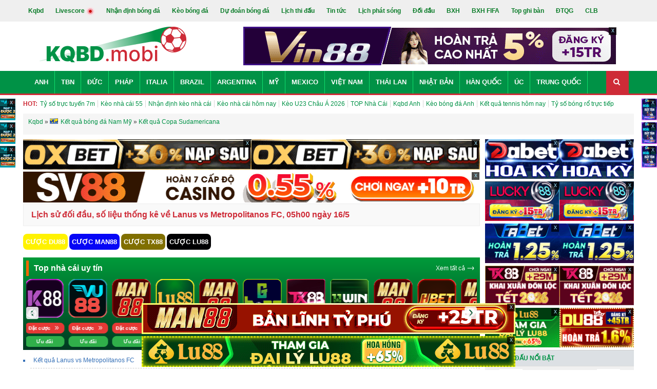

--- FILE ---
content_type: text/html; charset=UTF-8
request_url: https://kqbd.mobi/nam-my/ket-qua-doi-dau/lanus-vs-metropolitanos-fc
body_size: 20867
content:


<!DOCTYPE html>
<html xmlns="http://www.w3.org/1999/xhtml" lang="vi" xml:lang="vi">

<head itemscope="" itemtype="http://schema.org/WebPage">
    <meta http-equiv="Content-Type" content="text/html; charset=UTF-8" />
    <meta http-equiv="content-language" content="vi" />
    <meta name="viewport" content="width=device-width, minimum-scale=1, initial-scale=1">
    <link rel="dns-prefetch" href="//kqbd.mobi">
    <link rel="dns-prefetch" href="//www.google-analytics.com">

    <title itemprop="name">Lịch sử đối đầu, số liệu thống kê về Lanus vs Metropolitanos FC, 05h00 ngày 16/5</title>
    <meta name="description" itemprop="description" content="Lịch sử đối đầu Lanus vs Metropolitanos FC diễn ra lúc 05h00 ngày 16/5 tại Copa Sudamericana. Số liệu thống kê về Lanus gặp Metropolitanos FC với thành tích và kết quả đối đầu cập nhật chuẩn xác nhất." />
    <meta name="keywords" itemprop="keywords" content="Lịch sử đối đầu Lanus vs Metropolitanos FC, Số liệu thống kê về Lanus gặp Metropolitanos FC, kết quả đối đầu Lanus vs Metropolitanos FC" />
    <meta name="news_keywords" content="Lịch sử đối đầu Lanus vs Metropolitanos FC, Số liệu thống kê về Lanus gặp Metropolitanos FC, kết quả đối đầu Lanus vs Metropolitanos FC" />

    <link rel="icon" href="/img/favicon.png?v=2" />
    <link rel="apple-touch-icon" href="/img/favicon.png?v=2" />

                        <link rel="canonical" href="https://kqbd.mobi/nam-my/ket-qua-doi-dau/lanus-vs-metropolitanos-fc" />
            
    
    
            <meta name="robots" content="index, follow" />
        <meta name="Googlebot-News" content="index, follow" />
    
    <!--Facebook-->
    <meta property="og:locale" content="vi_VN" />
    <meta property="og:site_name" content="Kqbd.mobi" />
    <meta property="og:title" content="Lịch sử đối đầu, số liệu thống kê về Lanus vs Metropolitanos FC, 05h00 ngày 16/5" />
    <meta property="og:description" content="Lịch sử đối đầu Lanus vs Metropolitanos FC diễn ra lúc 05h00 ngày 16/5 tại Copa Sudamericana. Số liệu thống kê về Lanus gặp Metropolitanos FC với thành tích và kết quả đối đầu cập nhật chuẩn xác nhất." />
    <meta property="og:url" content="https://kqbd.mobi/nam-my/ket-qua-doi-dau/lanus-vs-metropolitanos-fc" />
    <meta property="og:image" content="/img/thumb-og.png" />
    <meta property="og:type" content="article" />
    <meta property="fb:pages" content="" />

    <link rel="preload" href="/themes/fonts/fontawesome-webfont.woff2?v=4.7.0" as="font" type="font/woff2" crossorigin="anonymous" />
    <link rel="stylesheet" href="/themes/css/font-awesome.min.css" />

    
    <link href="/themes/css/bootstrap.min.css?v=1767945655" rel="stylesheet">
<link href="/themes/css/style.min.css?v=1767945655" rel="stylesheet">
<link href="/themes/css/ads.css?v=1767945655" rel="stylesheet">
<link href="/themes/css/viet-custom.css?v=1767945655" rel="stylesheet">
<link href="/keobongda/slick-1.8.1/slick/slick-theme.css?v=1767945655" rel="stylesheet">
<link href="/keobongda/slick-1.8.1/slick/slick.css?v=1767945655" rel="stylesheet">
    <meta name="p:domain_verify" content="9f9638dba944db9e8b7a775155ac2872" />
    <meta name="google-site-verification" content="wCnQbQMMPnJHpPPyEMdRiSEWD__PTs7vC6wIWfvJwxk" />
    <meta name='dmca-site-verification' content='Y2toWnpPSFNqeWt2Zjg0UFJXT3c3Zz090' />
    <script type="application/ld+json">
  {
    "@context": "https://schema.org",
    "@type": "BreadcrumbList",
    "itemListElement": [{"@type": "ListItem","position": 1,"item":{"@id": "https://kqbd.mobi/","name": "Kết quả bóng đá"}}, {"@type": "ListItem","position": 2,"item": {"@id": "https://kqbd.mobi/nam-my","name": "Kết quả bóng đá Nam Mỹ"}}, {"@type": "ListItem","position": 3,"item": {"@id": "https://kqbd.mobi/conmebol--copa-sudamericana","name": "Kết quả Copa Sudamericana"}}]
}
</script>    <script type="application/ld+json">
    {
      "@context": "http://schema.org",
      "@type": "WebSite",
      "name": "Kết quả Copa Sudamericana",
      "alternateName": "Lịch sử đối đầu, số liệu thống kê về Lanus vs Metropolitanos FC, 05h00 ngày 16/5",
      "url": "https://kqbd.mobi/nam-my/ket-qua-doi-dau/lanus-vs-metropolitanos-fc"
    }
  </script>
<script type="application/ld+json">
    [{
        "@context": "http://schema.org",
        "@type" : "Organization",
        "name": "KQBD.MOBI",
        "url" : "https://kqbd.mobi/",
        "logo"	: "https://kqbd.mobi/img/logo.png?v=1",
        "contactPoint": [
            {
                "@type": "ContactPoint",
                "telephone": "+84342625169",
                "contactType": "customer service"
            }
        ]
    },
        {
            "@context": "http://schema.org",
            "@type": "WebSite",
            "name": "KQBD.MOBI",
            "url": "https://kqbd.mobi/",
            "sameAs": [
                "https://www.facebook.com/kqbdmobi",
                "https://x.com/_kqbdmobi",
                "https://twitter.com/bongdanetmobi",
                "https://note.com/bongdanet/",
                "https://www.pinterest.com/ketquabongdahomnay/",
                "https://www.tiktok.com/@kqbdmobi"
            ]
        },
        {
            "@context": "https://schema.org",
            "@type": "LocalBusiness",
            "name": "KQBD Mobi - Kết quả, Tỷ số bóng đá trực tuyến hôm nay",
            "image": "https://kqbd.mobi/img/logo.png?v=1",
            "@id": "https://kqbd.mobi/",
            "url": "https://kqbd.mobi/",
            "description":"KQBD MOBI - Chuyên trang cập nhật Kết quả bóng đá uy tín hàng đầu tại Việt Nam. Xem kết quả tỷ số bóng đá hàng nghìn giải đấu diễn ra hàng ngày hàng giờ. Với hệ thống API bóng đá số 1 thế giới hiện nay, Kqbd.mobi sẽ mang đến cho người hâm mộ một hệ thống data Ketquabongda hôm nay và hôm qua với sự ổn định - chính xác - nhanh chóng - trực tuyến 24h.",
            "telephone": "+84342625169",
            "priceRange": "$$",
            "address": {
                "@type": "PostalAddress",
                "streetAddress": "St 7, Phường Bình Trưng Tây, Quận 2, Hồ Chí Minh, Việt Nam",
                "addressLocality": "Thành Phố Hồ Chí Minh",
                "postalCode": "71420",
                "mainEntityOfPage":"https://maps.app.goo.gl/neHBU9Si8idkGEQt8",
                "addressCountry": "VN"},
            "geo": {
                "@type": "GeoCoordinates",
                "latitude": 10.7832706,
                "longitude": 106.757643
            },
            "openingHoursSpecification": {
                "@type": "OpeningHoursSpecification",
                "dayOfWeek": [
                    "Monday",
                    "Tuesday",
                    "Wednesday",
                    "Thursday",
                    "Friday",
                    "Saturday"
                ],
                "opens": "00:00",
                "closes": "23:59"
            }
        }
    ]
</script>
</head>

<body class="home blog chrome">
        <div class="t3-wrapper" style="height: auto !important;">
        <div class="hfeed site" style="height: auto !important;">

            <div id="topbar" class="clearfix">
    <div class="container">
        <ul class="main-menu menu-scroll-x">
            <li><a href="/" class="">Kqbd</a></li>
            <li><a href="/truc-tuyen" class="">Livescore <img src="/img/Red-circle.gif" width="16" height="16" alt="live" /></a></li>
            <li class="hidden-mobile"><a href="/nhan-dinh-bong-da">Nhận định bóng đá</a></li>
            <li class="hidden-mobile"><a href="/keo-bong-da">Kèo bóng đá</a></li>
            <li><a href="/du-doan-bong-da">Dự đoán bóng đá</a></li>
            <li><a href="/lich-thi-dau" class="">Lịch thi đấu</a></li>
            <li><a href="/tin-tuc-bong-da" class="">Tin tức</a></li>
            <li><a href="/lich-phat-song-bong-da" class="">Lịch phát sóng</a></li>
            <li><a href="/doi-dau" class="">Đối đầu</a></li>
            <li><a href="/bang-xep-hang-bong-da" class="">BXH</a></li>
            <li><a href="/bang-xep-hang-fifa" class="">BXH FIFA</a></li>
            <li><a href="/top-ghi-ban" class="">Top ghi bàn</a></li>
            <li><a href="/dtqg" class="">ĐTQG</a></li>
            <li><a href="/clb" class="">CLB</a></li>

        </ul>
    </div>
</div>
<header class="new-header-mobile menumobile-new header-mobile" id="header-mobile">
    <div id="mobile-menu-bars">
        <ul>
                                                <li><a href="/anh"><span class="flag flag-gb"></span>Anh</a></li>
                                    <li><a href="/tay-ban-nha"><span class="flag flag-es"></span>TBN</a></li>
                                    <li><a href="/duc"><span class="flag flag-de"></span>Đức</a></li>
                                    <li><a href="/italia"><span class="flag flag-it"></span>Italia</a></li>
                                    <li><a href="/phap"><span class="flag flag-fr"></span>Pháp</a></li>
                                    <li><a href="/cup-c1-chau-au"><span class="flag flag-world"></span>Cúp C1</a></li>
                                    <li><a href="/cup-c2-chau-au"><span class="flag flag-world"></span>Cúp C2</a></li>
                                    <li><a href="/argentina"><span class="flag flag-ar"></span>Argentina</a></li>
                                    <li><a href="/my"><span class="flag flag-us"></span>Mỹ</a></li>
                                    <li><a href="/brazil"><span class="flag flag-br"></span>Brazil</a></li>
                                    <li><a href="/mexico"><span class="flag flag-mx"></span>Mexico</a></li>
                                    <li><a href="/viet-nam"><span class="flag flag-vn"></span>Việt Nam</a></li>
                                    <li><a href="/thai-lan"><span class="flag flag-th"></span>Thái Lan</a></li>
                                    <li><a href="/nhat-ban"><span class="flag flag-jp"></span>Nhật Bản</a></li>
                                    <li><a href="/han-quoc"><span class="flag flag-kr"></span>Hàn Quốc</a></li>
                                    <li><a href="/trung-quoc"><span class="flag flag-cn"></span>Trung Quốc</a></li>
                                    <li><a href="/the-gioi"><span class="flag flag-world"></span>Thế giới</a></li>
                                    <li><a href="/chau-au"><span class="flag flag-world"></span>Châu Âu</a></li>
                                        <div class="clearfix"></div>
        </ul>
    </div>
    <div role="navigation" class="navbar navbar-default visible-sm visible-xs">
        <div class="container">
            <div class="row">
                <div class="wra-content-menu">
                    <a href="/">
                        <img class="logo" alt="Kqbd" src="/img/logo-mobile.png?v=1" width="125" height="30" />
                    </a>
                    <div class="content-menu-right">
<!--                        <div class="content-icon content-icon-nd">-->
<!--                            <a href="/du-doan-bong-da">-->
<!--                                <img width="22" height="22" alt="dự đoán bóng đá" src="/img/icons-dudoan.svg" />-->
<!--                                Dự đoán-->
<!--                            </a>-->
<!--                        </div>-->
                        <div class="content-icon content-icon-tlk">
                            <a href="/keo-bong-da">
                                <img width="22" height="22" alt="Tỉ lệ kèo" src="/img/icons-tilekeo.svg" />
                                Kèo bóng đá
                            </a>
                        </div>
                        <div class="content-icon content-icon-nd">
                            <a href="/nhan-dinh-bong-da">
                                <img width="22" height="22" alt="nhận định" src="/img/icons-nhandinh.svg" />
                                Nhận định bóng đá
                            </a>
                        </div>
                        <div class="content-icon content-iconmenu">
                            <span id="menu-bars">
                                <img width="24" height="24" alt="menu mobile" src="/img/icon-menu.svg" />
                            </span>
                        </div>
                    </div>
                </div>
            </div>
        </div>
    </div>
    <div class="header clearfix">
        <div class="container">
            <div class="row">
                <div class="col-md-4 hidden-sm hidden-xs">
                    <div id="logo" class="hidden-sm hidden-xs">
                        <a href="/">
                            <img class="logo" alt="Kqbd" src="/img/logo.png?v=1" width="206" height="115" />
                        </a>
                    </div>
                </div>
                <div class="col-md-8 ads-pc center-header">
                        <div class="banner_ads-bdn" style="margin: 0 auto;overflow: hidden;text-align: center;min-height: 60px; " id="ads_banner_bdn_11">
        <div class="w-banner_ads-bd" style="display: inline-block;position: relative;margin: 0 auto;">
            <div class="banner_ads-bdn-button hidden-mobile">
                <span class="cbb" aria-hidden="true" onclick="$(this).parent().parent().hide()">
                    x
                </span>
            </div>
            <div class="banner_ads-bdn-cofr" id="banner_ads-bdn-cofr11" style="width: 100%; height: 105px; position: absolute; color: rgb(4, 196, 255); cursor: pointer; font-size: 10px; font-weight: bold; z-index: 9999; background-color: rgb(255, 255, 255); text-align: center; display: none;">
                <div style="width:100%;text-align:center; color:Black;">Bạn Muốn Tắt Quảng Cáo</div>
                <button style="background-color:rgb(66,133,245);color: white;width: 100%;height: 30px;border-radius: 2px;border-style: none;margin: 10px auto;max-width: 200px;cursor: pointer;" onclick="$(this).parent().parent().parent().remove();">Có</button>
                <button style="background-color:rgb(66,133,245);color: white;width: 100%;height: 30px;border-radius: 2px;border-style: none;margin: 0px auto;max-width: 200px;cursor: pointer;" onclick="$(this).parent().hide()">Không</button>
            </div>
            <a href="https://vin88.tv/?a=ce20bab291de1f4b60ff822873e66afb&utm_source=kqbdmobi&utm_medium=pc-banner-a1-728x60&utm_campaign=cpd&utm_term=bong&referrer_domain=kqbd.mobi" target="_blank" rel="nofollow">
                <img src="https://cdn.kqbd.mobi/uploads/image/pc-banner-a1-728x60.gif" alt="Banner kqbd.mobi" class="img-adsBanner-bdn" style="max-width: 100%;width: auto;height: auto;vertical-align: top;" />
            </a>
        </div>
        <div class="clear"></div>
    </div>
                    </div>
                <div class="col-md-8 block-trending menu-scroll-x ads-mobile">
                    <label class="hot">HOT:</label><span class=""><a href="https://kqbd.mobi/truc-tuyen">Tỷ số trực tuyến 7m</a></span><span class=""><a href="https://kqbd.mobi/keo-bong-da">Kèo nhà cái 55</a></span><span class=""><a href="/nhan-dinh-bong-da">Nhận định kèo nhà cái</a></span><span class=""><a href="https://kqbd.mobi/keo-bong-da">Kèo nhà cái hôm nay</a></span><span class=""><a href="https://kqbd.mobi/keo-bong-da/u23-chau-a">Kèo U23 Châu Á 2026</a></span><span class=""><a href="https://kqbd.mobi/top-nha-cai-uy-tin">TOP Nhà Cái</a></span><span class=""><a href="https://kqbd.mobi/ngoai-hang-anh">Kqbd Anh</a></span><span class=""><a href="https://kqbd.mobi/keo-bong-da/ngoai-hang-anh">Kèo bóng đá Anh</a></span><span class=""><a href="https://kqbd.mobi/tennis">Kết quả tennis hôm nay</a></span><span class=""><a href="/bong-ro">Tỷ số bóng rổ trực tiếp</a></span>                </div>
            </div>
        </div>
    </div>
    <div role="navigation" class="navbar navbar-default hidden-sm hidden-xs">
        <div class="container">
            <div class="row">
                <div class="navbar-collapse collapse">
                    <ul id="menu-main-menu" class="nav navbar-nav">
                                                                                    <li class="menu-item"><a href="/anh">Anh</a></li>
                                                            <li class="menu-item"><a href="/tay-ban-nha">TBN</a></li>
                                                            <li class="menu-item"><a href="/duc">Đức</a></li>
                                                            <li class="menu-item"><a href="/phap">Pháp</a></li>
                                                            <li class="menu-item"><a href="/italia">Italia</a></li>
                                                            <li class="menu-item"><a href="/brazil">Brazil</a></li>
                                                            <li class="menu-item"><a href="/argentina">Argentina</a></li>
                                                            <li class="menu-item"><a href="/my">Mỹ</a></li>
                                                            <li class="menu-item"><a href="/mexico">Mexico</a></li>
                                                            <li class="menu-item"><a href="/viet-nam">Việt Nam</a></li>
                                                            <li class="menu-item"><a href="/thai-lan">Thái Lan</a></li>
                                                            <li class="menu-item"><a href="/nhat-ban">Nhật Bản</a></li>
                                                            <li class="menu-item"><a href="/han-quoc">Hàn Quốc</a></li>
                                                            <li class="menu-item"><a href="/australia">Úc</a></li>
                                                            <li class="menu-item"><a href="/trung-quoc">Trung Quốc</a></li>
                                                                        </ul>
                    <div class="header-search navbar-form navbar-right">
                        <div class="widget-search"><a href="/tim-kiem.html?q=kqbd" rel="nofollow"><i class="fa fa-search menu-top-league"></i></a></div>
                    </div>
                </div>
            </div>
        </div>
    </div>
</header>
<div class="hidden-sm hidden-xs">
    <div class="container">
        <div class="row">
            <div class="block-trending menu-scroll-x-pc">
                <label class="hot">HOT:</label><span class=""><a href="https://kqbd.mobi/truc-tuyen">Tỷ số trực tuyến 7m</a></span><span class=""><a href="https://kqbd.mobi/keo-bong-da">Kèo nhà cái 55</a></span><span class=""><a href="/nhan-dinh-bong-da">Nhận định kèo nhà cái</a></span><span class=""><a href="https://kqbd.mobi/keo-bong-da">Kèo nhà cái hôm nay</a></span><span class=""><a href="https://kqbd.mobi/keo-bong-da/u23-chau-a">Kèo U23 Châu Á 2026</a></span><span class=""><a href="https://kqbd.mobi/top-nha-cai-uy-tin">TOP Nhà Cái</a></span><span class=""><a href="https://kqbd.mobi/ngoai-hang-anh">Kqbd Anh</a></span><span class=""><a href="https://kqbd.mobi/keo-bong-da/ngoai-hang-anh">Kèo bóng đá Anh</a></span><span class=""><a href="https://kqbd.mobi/tennis">Kết quả tennis hôm nay</a></span><span class=""><a href="/bong-ro">Tỷ số bóng rổ trực tiếp</a></span>            </div>
        </div>
    </div>
</div>
<div class="ads-mobile width-ads">
        <div class="banner_ads-bdn" style="margin: 0 auto;overflow: hidden;text-align: center;min-height: 25px;height:38px; " id="ads_banner_bdn_1">
        <div class="w-banner_ads-bd" style="display: inline-block;position: relative;margin: 0 auto;">
            <div class="banner_ads-bdn-button hidden-mobile">
                <span class="cbb" aria-hidden="true" onclick="$(this).parent().parent().hide()">
                    x
                </span>
            </div>
            <div class="banner_ads-bdn-cofr" id="banner_ads-bdn-cofr1" style="width: 100%; height: 105px; position: absolute; color: rgb(4, 196, 255); cursor: pointer; font-size: 10px; font-weight: bold; z-index: 9999; background-color: rgb(255, 255, 255); text-align: center; display: none;">
                <div style="width:100%;text-align:center; color:Black;">Bạn Muốn Tắt Quảng Cáo</div>
                <button style="background-color:rgb(66,133,245);color: white;width: 100%;height: 30px;border-radius: 2px;border-style: none;margin: 10px auto;max-width: 200px;cursor: pointer;" onclick="$(this).parent().parent().parent().remove();">Có</button>
                <button style="background-color:rgb(66,133,245);color: white;width: 100%;height: 30px;border-radius: 2px;border-style: none;margin: 0px auto;max-width: 200px;cursor: pointer;" onclick="$(this).parent().hide()">Không</button>
            </div>
            <a href="https://vu88.com/khuyen-mai/the-loai/thuong-nap/?a=6bf4e40b5a8ed45181d814c22d77b468&utm_source=kqbdmobi&utm_medium=mb-banner-a1-728x75&utm_campaign=cpd&utm_term=bong&referrer_domain=kqbd.mobi" target="_blank" rel="nofollow">
                <img src="https://cdn.kqbd.mobi/uploads/image/vu72875.gif" alt="Banner kqbd.mobi" class="img-adsBanner-bdn" style="max-width: 100%;width: auto;height: auto;vertical-align: top;" />
            </a>
        </div>
        <div class="clear"></div>
    </div>
            <div class="banner_ads-bdn" style="margin: 0 auto;overflow: hidden;text-align: center;min-height: 25px;height:38px; " id="ads_banner_bdn_2">
        <div class="w-banner_ads-bd" style="display: inline-block;position: relative;margin: 0 auto;">
            <div class="banner_ads-bdn-button hidden-mobile">
                <span class="cbb" aria-hidden="true" onclick="$(this).parent().parent().hide()">
                    x
                </span>
            </div>
            <div class="banner_ads-bdn-cofr" id="banner_ads-bdn-cofr2" style="width: 100%; height: 105px; position: absolute; color: rgb(4, 196, 255); cursor: pointer; font-size: 10px; font-weight: bold; z-index: 9999; background-color: rgb(255, 255, 255); text-align: center; display: none;">
                <div style="width:100%;text-align:center; color:Black;">Bạn Muốn Tắt Quảng Cáo</div>
                <button style="background-color:rgb(66,133,245);color: white;width: 100%;height: 30px;border-radius: 2px;border-style: none;margin: 10px auto;max-width: 200px;cursor: pointer;" onclick="$(this).parent().parent().parent().remove();">Có</button>
                <button style="background-color:rgb(66,133,245);color: white;width: 100%;height: 30px;border-radius: 2px;border-style: none;margin: 0px auto;max-width: 200px;cursor: pointer;" onclick="$(this).parent().hide()">Không</button>
            </div>
            <a href="https://tx88.top/?a=8e6511b4e0159539e1335a92a0456b81&utm_source=kqbdmobi&utm_medium=mb-banner-a2-728x75&utm_campaign=cpd&utm_term=bong&referrer_domain=kqbd.mobi" target="_blank" rel="nofollow">
                <img src="https://cdn.kqbd.mobi/uploads/image/tx88728752026.gif" alt="Banner kqbd.mobi" class="img-adsBanner-bdn" style="max-width: 100%;width: auto;height: auto;vertical-align: top;" />
            </a>
        </div>
        <div class="clear"></div>
    </div>
            <div class="banner_ads-bdn" style="margin: 0 auto;overflow: hidden;text-align: center;min-height: 25px;height:38px; " id="ads_banner_bdn_3">
        <div class="w-banner_ads-bd" style="display: inline-block;position: relative;margin: 0 auto;">
            <div class="banner_ads-bdn-button hidden-mobile">
                <span class="cbb" aria-hidden="true" onclick="$(this).parent().parent().hide()">
                    x
                </span>
            </div>
            <div class="banner_ads-bdn-cofr" id="banner_ads-bdn-cofr3" style="width: 100%; height: 105px; position: absolute; color: rgb(4, 196, 255); cursor: pointer; font-size: 10px; font-weight: bold; z-index: 9999; background-color: rgb(255, 255, 255); text-align: center; display: none;">
                <div style="width:100%;text-align:center; color:Black;">Bạn Muốn Tắt Quảng Cáo</div>
                <button style="background-color:rgb(66,133,245);color: white;width: 100%;height: 30px;border-radius: 2px;border-style: none;margin: 10px auto;max-width: 200px;cursor: pointer;" onclick="$(this).parent().parent().parent().remove();">Có</button>
                <button style="background-color:rgb(66,133,245);color: white;width: 100%;height: 30px;border-radius: 2px;border-style: none;margin: 0px auto;max-width: 200px;cursor: pointer;" onclick="$(this).parent().hide()">Không</button>
            </div>
            <a href="https://gbong.vip/?a=c3723606ebd2800dcfa1ff0ba83f9cf2&utm_source=kqbdmobi&utm_medium=mb-banner-a3-728x75&utm_campaign=cpd&utm_term=bong&referrer_domain=kqbd.mobi" target="_blank" rel="nofollow">
                <img src="https://cdn.kqbd.mobi/uploads/image/728x75-9.gif" alt="Banner kqbd.mobi" class="img-adsBanner-bdn" style="max-width: 100%;width: auto;height: auto;vertical-align: top;" />
            </a>
        </div>
        <div class="clear"></div>
    </div>
            <div class="banner_ads-bdn" style="margin: 0 auto;overflow: hidden;text-align: center;min-height: 25px;height:38px; " id="ads_banner_bdn_4">
        <div class="w-banner_ads-bd" style="display: inline-block;position: relative;margin: 0 auto;">
            <div class="banner_ads-bdn-button hidden-mobile">
                <span class="cbb" aria-hidden="true" onclick="$(this).parent().parent().hide()">
                    x
                </span>
            </div>
            <div class="banner_ads-bdn-cofr" id="banner_ads-bdn-cofr4" style="width: 100%; height: 105px; position: absolute; color: rgb(4, 196, 255); cursor: pointer; font-size: 10px; font-weight: bold; z-index: 9999; background-color: rgb(255, 255, 255); text-align: center; display: none;">
                <div style="width:100%;text-align:center; color:Black;">Bạn Muốn Tắt Quảng Cáo</div>
                <button style="background-color:rgb(66,133,245);color: white;width: 100%;height: 30px;border-radius: 2px;border-style: none;margin: 10px auto;max-width: 200px;cursor: pointer;" onclick="$(this).parent().parent().parent().remove();">Có</button>
                <button style="background-color:rgb(66,133,245);color: white;width: 100%;height: 30px;border-radius: 2px;border-style: none;margin: 0px auto;max-width: 200px;cursor: pointer;" onclick="$(this).parent().hide()">Không</button>
            </div>
            <a href="https://xibet.vip/uu-dai/khuyen-mai/?a=59eec9cdac8bf4fca9b4b7f40eb1a63e&utm_source=kqbdmobi&utm_medium=mb-banner-a4-728x75&utm_campaign=cpd&utm_term=bong&referrer_domain=kqbd.mobi" target="_blank" rel="nofollow">
                <img src="https://cdn.kqbd.mobi/uploads/image/728x75xibet.gif" alt="Banner kqbd.mobi" class="img-adsBanner-bdn" style="max-width: 100%;width: auto;height: auto;vertical-align: top;" />
            </a>
        </div>
        <div class="clear"></div>
    </div>
    </div>            <div id="wrapper" style="height: auto !important;">
                <div class="container" style="height: auto !important;">
    <div id="pathway" class="clearfix">
        <div id="breadcrumbs" class="menu-scroll-x" >
            <div id="pathway" class="clearfix">
                <div id="breadcrumbs" class="menu-scroll-x" >
                    <a href="/">Kqbd</a>
                    » <span><a href="/nam-my"><span><span class="flag flag-world"></span>Kết quả bóng đá Nam Mỹ</span></a></span>
                    » <span><a href="/conmebol--copa-sudamericana"><span>Kết quả Copa Sudamericana</span></a></span>
                </div>
            </div>
        </div>
    </div>
        <div class="content-home-top ads-mobile">
        <a target="_blank" rel="nofollow" class="blink_me" href="https://vu88.com/khuyen-mai/the-loai/thuong-nap/?a=f197ee71537ff76d32fedc0b1baa4c65&utm_source=kqbdmobi&utm_medium=mb-textlink-nutprthuonghieu01&utm_campaign=cpd&utm_term=bong&referrer_domain=kqbd.mobi">»» NẠP ĐẦU x200% - VU88 <img width="22" height="11" src="/img/hot2.gif" alt="hot" /></a>
    </div>
    <style>
        .content-home-top a {
            padding: 5px 10px;
            color: #fff;
            background: #00603a;
            display: inline-block;
        }
    </style>
    <div id="main-content" style="height: auto !important;">
        <div class="block-ads-2-item ads-pc">
            <div class="block-ads-2-item-child">
                    <div class="banner_ads-bdn" style="margin: 0 auto;overflow: hidden;text-align: center;min-height: 59px; " id="ads_banner_bdn_12">
        <div class="w-banner_ads-bd" style="display: inline-block;position: relative;margin: 0 auto;">
            <div class="banner_ads-bdn-button hidden-mobile">
                <span class="cbb" aria-hidden="true" onclick="$(this).parent().parent().hide()">
                    x
                </span>
            </div>
            <div class="banner_ads-bdn-cofr" id="banner_ads-bdn-cofr12" style="width: 100%; height: 105px; position: absolute; color: rgb(4, 196, 255); cursor: pointer; font-size: 10px; font-weight: bold; z-index: 9999; background-color: rgb(255, 255, 255); text-align: center; display: none;">
                <div style="width:100%;text-align:center; color:Black;">Bạn Muốn Tắt Quảng Cáo</div>
                <button style="background-color:rgb(66,133,245);color: white;width: 100%;height: 30px;border-radius: 2px;border-style: none;margin: 10px auto;max-width: 200px;cursor: pointer;" onclick="$(this).parent().parent().parent().remove();">Có</button>
                <button style="background-color:rgb(66,133,245);color: white;width: 100%;height: 30px;border-radius: 2px;border-style: none;margin: 0px auto;max-width: 200px;cursor: pointer;" onclick="$(this).parent().hide()">Không</button>
            </div>
            <a href="https://oxbet.mobi/?a=e502c55e532afe03461bbe0f520c049b&utm_source=kqbdmobi&utm_medium=pc-banner-a2-450x60&utm_campaign=cpd&utm_term=bong&referrer_domain=kqbd.mobi" target="_blank" rel="nofollow">
                <img src="https://cdn.kqbd.mobi/uploads/image/oxbet45060t325.gif" alt="Banner kqbd.mobi" class="img-adsBanner-bdn" style="max-width: 100%;width: auto;height: auto;vertical-align: top;" />
            </a>
        </div>
        <div class="clear"></div>
    </div>
                </div>
            <div class="block-ads-2-item-child">
                    <div class="banner_ads-bdn" style="margin: 0 auto;overflow: hidden;text-align: center;min-height: 59px; " id="ads_banner_bdn_13">
        <div class="w-banner_ads-bd" style="display: inline-block;position: relative;margin: 0 auto;">
            <div class="banner_ads-bdn-button hidden-mobile">
                <span class="cbb" aria-hidden="true" onclick="$(this).parent().parent().hide()">
                    x
                </span>
            </div>
            <div class="banner_ads-bdn-cofr" id="banner_ads-bdn-cofr13" style="width: 100%; height: 105px; position: absolute; color: rgb(4, 196, 255); cursor: pointer; font-size: 10px; font-weight: bold; z-index: 9999; background-color: rgb(255, 255, 255); text-align: center; display: none;">
                <div style="width:100%;text-align:center; color:Black;">Bạn Muốn Tắt Quảng Cáo</div>
                <button style="background-color:rgb(66,133,245);color: white;width: 100%;height: 30px;border-radius: 2px;border-style: none;margin: 10px auto;max-width: 200px;cursor: pointer;" onclick="$(this).parent().parent().parent().remove();">Có</button>
                <button style="background-color:rgb(66,133,245);color: white;width: 100%;height: 30px;border-radius: 2px;border-style: none;margin: 0px auto;max-width: 200px;cursor: pointer;" onclick="$(this).parent().hide()">Không</button>
            </div>
            <a href="https://oxbet.mobi/?a=afee517424e830b58415c2c484d09b2c&utm_source=kqbdmobi&utm_medium=pc-banner-a3-450x60&utm_campaign=cpd&utm_term=bong&referrer_domain=kqbd.mobi" target="_blank" rel="nofollow">
                <img src="https://cdn.kqbd.mobi/uploads/image/oxbet45060t325.gif" alt="Banner kqbd.mobi" class="img-adsBanner-bdn" style="max-width: 100%;width: auto;height: auto;vertical-align: top;" />
            </a>
        </div>
        <div class="clear"></div>
    </div>
                </div>
        </div>
        <div class="block-ads-2-item ads-pc">
                <div class="banner_ads-bdn" style="margin: 0 auto;overflow: hidden;text-align: center;min-height: 59px; " id="ads_banner_bdn_14">
        <div class="w-banner_ads-bd" style="display: inline-block;position: relative;margin: 0 auto;">
            <div class="banner_ads-bdn-button hidden-mobile">
                <span class="cbb" aria-hidden="true" onclick="$(this).parent().parent().hide()">
                    x
                </span>
            </div>
            <div class="banner_ads-bdn-cofr" id="banner_ads-bdn-cofr14" style="width: 100%; height: 105px; position: absolute; color: rgb(4, 196, 255); cursor: pointer; font-size: 10px; font-weight: bold; z-index: 9999; background-color: rgb(255, 255, 255); text-align: center; display: none;">
                <div style="width:100%;text-align:center; color:Black;">Bạn Muốn Tắt Quảng Cáo</div>
                <button style="background-color:rgb(66,133,245);color: white;width: 100%;height: 30px;border-radius: 2px;border-style: none;margin: 10px auto;max-width: 200px;cursor: pointer;" onclick="$(this).parent().parent().parent().remove();">Có</button>
                <button style="background-color:rgb(66,133,245);color: white;width: 100%;height: 30px;border-radius: 2px;border-style: none;margin: 0px auto;max-width: 200px;cursor: pointer;" onclick="$(this).parent().hide()">Không</button>
            </div>
            <a href="https://sv88.me/?a=b9728462dc80de206b806816893b67f5&utm_source=kqbdmobi&utm_medium=pc-banner-a4-900x60&utm_campaign=cpd&utm_term=bong&referrer_domain=kqbd.mobi" target="_blank" rel="nofollow">
                <img src="https://cdn.kqbd.mobi/uploads/image/sv8890060t325.gif" alt="Banner kqbd.mobi" class="img-adsBanner-bdn" style="max-width: 100%;width: auto;height: auto;vertical-align: top;" />
            </a>
        </div>
        <div class="clear"></div>
    </div>
            </div>
        <div class="box-heading">
            <h1 class="heading-fl">Lịch sử đối đầu, số liệu thống kê về Lanus vs Metropolitanos FC, 05h00 ngày 16/5</h1>
            <div class="clearfix"></div>
        </div>
        <div class="w-menu-datcuoc ads-pc">
            <a class="btn-popup-datcuoc btn-datcuoc-1" target="_blank" rel="nofollow" href="https://du88.club/?a=abb267b2b201b29690bd961a86ca6d30&utm_source=kqbdmobi&utm_medium=nutcuocmenu1&utm_campaign=cpd&utm_term=bong&referrer_domain=kqbd.mobi"> CƯỢC DU88 </a>
                <a class="btn-popup-datcuoc btn-datcuoc-2" target="_blank" rel="nofollow" href="https://man88.win/khuyen-mai/the-loai/thuong-nap/?a=c5822548f543817b0f3a40c757a4ae15&utm_source=kqbdmobi&utm_medium=nutcuocmenu2&utm_campaign=cpd&utm_term=bong&referrer_domain=kqbd.mobi"> CƯỢC MAN88 </a>
                <a class="btn-popup-datcuoc btn-datcuoc-3" target="_blank" rel="nofollow" href="https://tx88.top/?a=0c91df874c27d32692272784a23fd6ee&utm_source=kqbdmobi&utm_medium=nutcuocmenu3&utm_campaign=cpd&utm_term=bong&referrer_domain=kqbd.mobi"> CƯỢC TX88 </a>
                <a class="btn-popup-datcuoc btn-datcuoc-4" target="_blank" rel="nofollow" href="https://lu88.pro/khuyen-mai/vqmm/?i=lu0a0001486&utm_source=kqbdmobi&utm_medium=nutcuocmenu4&utm_campaign=cpd&utm_term=bong&referrer_domain=kqbd.mobi"> CƯỢC LU88 </a>
    </div>
    <link href="/themes/css/slick.min.css" rel="stylesheet">
    <div class="mt-20 widget-bets wr-widget-bets">
        <div class="header-blockbet">
            <h3 class="header-blockbet-title"><a href="/top-nha-cai-uy-tin">Top nhà cái uy tín</a></h3>
            <a href="/top-nha-cai-uy-tin" class="bet-viewall">Xem tất cả <img src="/img/bet_viewmore.svg" width="16" height="8" alt="view all" /></a>
        </div>
        <div class="slide-bet">
                            <div class="wr-item-bet">
                    <div class="d-flex p-10 item-bet item-bet-type2">
                        <div class="wrap-xxx">
                            <div class="bet-img">
                                <a rel="nofollow" target="_blank" href="https://lu88.pro/khuyen-mai/vqmm/?i=lu0a0000951&utm_source=kqbdmobi&utm_medium=logo-topnhacaiuytin01-150x150&utm_campaign=cpd&utm_term=bong&referrer_domain=kqbd.mobi">
                                    <img class="img-bet" alt="LU88" src="https://cdn.kqbd.mobi/uploads/top-nha-cai/lu88.gif" width="75" height="75" />
                                </a>
                            </div>
                            <div class="mt-20 w-bet-btn d-flex text-center">
                                <a rel="nofollow" target="_blank" href="https://lu88.pro/khuyen-mai/vqmm/?i=lu0a0000951&utm_source=kqbdmobi&utm_medium=logo-topnhacaiuytin01-150x150&utm_campaign=cpd&utm_term=bong&referrer_domain=kqbd.mobi" class="w-100 font-14 text-center bet-btn btn-cuoc">Đặt cược &nbsp; <img width="12" height="12" src="/img/img_datcuoc.svg" alt="đặt cược" /></a>
                            </div>
                            <div class="mt-5 w-bet-btn d-flex text-center">
                                <a href="javascript:void(0);" class="mt-10 w-100 font-14 text-center bet-btn btn-review click-show-uudai">Ưu đãi</a>
                            </div>
                        </div>
                        <div class="bet-info-des">
                            <p><strong>- Quay tr&uacute;ng ngay<span style="color: #e03e2d;"> VF3, SHi</span></strong></p>
<p><strong>- Ho&agrave;n trả cực cao <span style="color: #e03e2d;">1.5%&nbsp;&nbsp;</span></strong></p>                        </div>
                    </div>
                </div>
                            <div class="wr-item-bet">
                    <div class="d-flex p-10 item-bet item-bet-type2">
                        <div class="wrap-xxx">
                            <div class="bet-img">
                                <a rel="nofollow" target="_blank" href="https://man88.win/khuyen-mai/the-loai/thuong-nap/?a=3d2317bdca8bf1b66de220adfd140e60&utm_source=kqbdmobi&utm_medium=logo-topnhacaiuytin02-150x150&utm_campaign=cpd&utm_term=bong&referrer_domain=kqbd.mobi">
                                    <img class="img-bet" alt="MAN88" src="https://cdn.kqbd.mobi/uploads/top-nha-cai/icon_150x150-1.gif" width="75" height="75" />
                                </a>
                            </div>
                            <div class="mt-20 w-bet-btn d-flex text-center">
                                <a rel="nofollow" target="_blank" href="https://man88.win/khuyen-mai/the-loai/thuong-nap/?a=3d2317bdca8bf1b66de220adfd140e60&utm_source=kqbdmobi&utm_medium=logo-topnhacaiuytin02-150x150&utm_campaign=cpd&utm_term=bong&referrer_domain=kqbd.mobi" class="w-100 font-14 text-center bet-btn btn-cuoc">Đặt cược &nbsp; <img width="12" height="12" src="/img/img_datcuoc.svg" alt="đặt cược" /></a>
                            </div>
                            <div class="mt-5 w-bet-btn d-flex text-center">
                                <a href="javascript:void(0);" class="mt-10 w-100 font-14 text-center bet-btn btn-review click-show-uudai">Ưu đãi</a>
                            </div>
                        </div>
                        <div class="bet-info-des">
                            <p><strong>-&nbsp;</strong><strong>Cược Thể Thao Thưởng<span style="color: #e03e2d;">&nbsp;38TR8</span></strong><br /><strong>-&nbsp;</strong><strong>Nạp Đầu <span style="color: #e03e2d;">x110%</span>&nbsp;tối đa&nbsp;<span style="color: #e03e2d;">18TR</span></strong></p>                        </div>
                    </div>
                </div>
                            <div class="wr-item-bet">
                    <div class="d-flex p-10 item-bet item-bet-type2">
                        <div class="wrap-xxx">
                            <div class="bet-img">
                                <a rel="nofollow" target="_blank" href="https://9bet.win/?a=fb8b4f239f962c790893eb7fdb3ac080&utm_source=kqbdmobi&utm_medium=logo-topnhacaiuytin03-150x150&utm_campaign=cpd&utm_term=bong&referrer_domain=kqbd.mobi">
                                    <img class="img-bet" alt="9BET" src="https://cdn.kqbd.mobi/uploads/top-nha-cai/9bet_150x150.gif" width="75" height="75" />
                                </a>
                            </div>
                            <div class="mt-20 w-bet-btn d-flex text-center">
                                <a rel="nofollow" target="_blank" href="https://9bet.win/?a=fb8b4f239f962c790893eb7fdb3ac080&utm_source=kqbdmobi&utm_medium=logo-topnhacaiuytin03-150x150&utm_campaign=cpd&utm_term=bong&referrer_domain=kqbd.mobi" class="w-100 font-14 text-center bet-btn btn-cuoc">Đặt cược &nbsp; <img width="12" height="12" src="/img/img_datcuoc.svg" alt="đặt cược" /></a>
                            </div>
                            <div class="mt-5 w-bet-btn d-flex text-center">
                                <a href="javascript:void(0);" class="mt-10 w-100 font-14 text-center bet-btn btn-review click-show-uudai">Ưu đãi</a>
                            </div>
                        </div>
                        <div class="bet-info-des">
                            <p><strong>-&nbsp;</strong><span style="color: #e03e2d;"><strong><span style="color: #000000;">Nạp Đầu&nbsp;</span>x150%&nbsp;<span style="color: #000000;">L&ecirc;n Đến</span>&nbsp;20TR</strong><br /></span><strong>-&nbsp;</strong><strong>Nạp&nbsp;<span style="color: #e03e2d;">Lần Hai</span>&nbsp;Thưởng Th&ecirc;m&nbsp;<span style="color: #e03e2d;">70%</span></strong></p>                        </div>
                    </div>
                </div>
                            <div class="wr-item-bet">
                    <div class="d-flex p-10 item-bet item-bet-type2">
                        <div class="wrap-xxx">
                            <div class="bet-img">
                                <a rel="nofollow" target="_blank" href="https://k88.club/khuyen-mai/the-loai/thuong-nap/?a=655ce9c8da499420ba75a8cfddb43845&utm_source=kqbdmobi&utm_medium=logo-topnhacaiuytin04-150x150&utm_campaign=cpd&utm_term=bong&referrer_domain=kqbd.mobi">
                                    <img class="img-bet" alt="K88" src="https://cdn.kqbd.mobi/uploads/top-nha-cai/k88_150x150.gif" width="75" height="75" />
                                </a>
                            </div>
                            <div class="mt-20 w-bet-btn d-flex text-center">
                                <a rel="nofollow" target="_blank" href="https://k88.club/khuyen-mai/the-loai/thuong-nap/?a=655ce9c8da499420ba75a8cfddb43845&utm_source=kqbdmobi&utm_medium=logo-topnhacaiuytin04-150x150&utm_campaign=cpd&utm_term=bong&referrer_domain=kqbd.mobi" class="w-100 font-14 text-center bet-btn btn-cuoc">Đặt cược &nbsp; <img width="12" height="12" src="/img/img_datcuoc.svg" alt="đặt cược" /></a>
                            </div>
                            <div class="mt-5 w-bet-btn d-flex text-center">
                                <a href="javascript:void(0);" class="mt-10 w-100 font-14 text-center bet-btn btn-review click-show-uudai">Ưu đãi</a>
                            </div>
                        </div>
                        <div class="bet-info-des">
                            <p><strong>- Nạp Đầu Tặng&nbsp;<span style="color: #e03e2d;">45Tr</span></strong></p>
<p><strong>- Bảo Hiểm Seagame Ho&agrave;n Cược&nbsp;<span style="color: #e03e2d;">100%</span></strong></p>                        </div>
                    </div>
                </div>
                            <div class="wr-item-bet">
                    <div class="d-flex p-10 item-bet item-bet-type2">
                        <div class="wrap-xxx">
                            <div class="bet-img">
                                <a rel="nofollow" target="_blank" href="https://vu88.com/khuyen-mai/the-loai/thuong-nap/?a=4b90fca15759c63a98e24a2893b819f9&utm_source=kqbdmobi&utm_medium=logo-topnhacaiuytin05-150x150&utm_campaign=cpd&utm_term=bong&referrer_domain=kqbd.mobi">
                                    <img class="img-bet" alt="VU88" src="https://cdn.kqbd.mobi/uploads/top-nha-cai/vu88.gif" width="75" height="75" />
                                </a>
                            </div>
                            <div class="mt-20 w-bet-btn d-flex text-center">
                                <a rel="nofollow" target="_blank" href="https://vu88.com/khuyen-mai/the-loai/thuong-nap/?a=4b90fca15759c63a98e24a2893b819f9&utm_source=kqbdmobi&utm_medium=logo-topnhacaiuytin05-150x150&utm_campaign=cpd&utm_term=bong&referrer_domain=kqbd.mobi" class="w-100 font-14 text-center bet-btn btn-cuoc">Đặt cược &nbsp; <img width="12" height="12" src="/img/img_datcuoc.svg" alt="đặt cược" /></a>
                            </div>
                            <div class="mt-5 w-bet-btn d-flex text-center">
                                <a href="javascript:void(0);" class="mt-10 w-100 font-14 text-center bet-btn btn-review click-show-uudai">Ưu đãi</a>
                            </div>
                        </div>
                        <div class="bet-info-des">
                            <p><strong>-&nbsp;</strong><strong>Nạp Đầu&nbsp;</strong><strong>Si&ecirc;u Thưởng Đến<span style="color: #e03e2d;">&nbsp;20TR</span></strong></p>
<p><strong>- Nạp Đầu Nhận Ngay&nbsp;<span style="color: #e03e2d;">x200%&nbsp;</span></strong></p>                        </div>
                    </div>
                </div>
                            <div class="wr-item-bet">
                    <div class="d-flex p-10 item-bet item-bet-type2">
                        <div class="wrap-xxx">
                            <div class="bet-img">
                                <a rel="nofollow" target="_blank" href="https://xibet.vip/uu-dai/khuyen-mai/?a=d82c3bea4ac50bc77b044aef07065478&utm_source=kqbdmobi&utm_medium=logo-topnhacaiuytin06-150x150&utm_campaign=cpd&utm_term=bong&referrer_domain=kqbd.mobi">
                                    <img class="img-bet" alt="XIBET" src="https://cdn.kqbd.mobi/uploads/top-nha-cai/xibet_150x150.gif" width="75" height="75" />
                                </a>
                            </div>
                            <div class="mt-20 w-bet-btn d-flex text-center">
                                <a rel="nofollow" target="_blank" href="https://xibet.vip/uu-dai/khuyen-mai/?a=d82c3bea4ac50bc77b044aef07065478&utm_source=kqbdmobi&utm_medium=logo-topnhacaiuytin06-150x150&utm_campaign=cpd&utm_term=bong&referrer_domain=kqbd.mobi" class="w-100 font-14 text-center bet-btn btn-cuoc">Đặt cược &nbsp; <img width="12" height="12" src="/img/img_datcuoc.svg" alt="đặt cược" /></a>
                            </div>
                            <div class="mt-5 w-bet-btn d-flex text-center">
                                <a href="javascript:void(0);" class="mt-10 w-100 font-14 text-center bet-btn btn-review click-show-uudai">Ưu đãi</a>
                            </div>
                        </div>
                        <div class="bet-info-des">
                            <p><strong>- Ho&agrave;n Trả Kh&ocirc;ng Giới Hạn <span style="color: #e03e2d;">1.6%</span></strong></p>
<p><strong>- Ho&agrave;n Trả Slots Mỗi Tuần <span style="color: #e03e2d;">10%</span></strong></p>                        </div>
                    </div>
                </div>
                            <div class="wr-item-bet">
                    <div class="d-flex p-10 item-bet item-bet-type2">
                        <div class="wrap-xxx">
                            <div class="bet-img">
                                <a rel="nofollow" target="_blank" href="https://hbet.club/khuyen-mai/vqmm/?a=c1574010e8ec5a89580f1b877c76dc17&utm_source=kqbdmobi&utm_medium=logo-topnhacaiuytin07-150x150&utm_campaign=cpd&utm_term=bong&referrer_domain=kqbd.mobi">
                                    <img class="img-bet" alt="HBET" src="https://cdn.kqbd.mobi/uploads/top-nha-cai/hbet.gif" width="75" height="75" />
                                </a>
                            </div>
                            <div class="mt-20 w-bet-btn d-flex text-center">
                                <a rel="nofollow" target="_blank" href="https://hbet.club/khuyen-mai/vqmm/?a=c1574010e8ec5a89580f1b877c76dc17&utm_source=kqbdmobi&utm_medium=logo-topnhacaiuytin07-150x150&utm_campaign=cpd&utm_term=bong&referrer_domain=kqbd.mobi" class="w-100 font-14 text-center bet-btn btn-cuoc">Đặt cược &nbsp; <img width="12" height="12" src="/img/img_datcuoc.svg" alt="đặt cược" /></a>
                            </div>
                            <div class="mt-5 w-bet-btn d-flex text-center">
                                <a href="javascript:void(0);" class="mt-10 w-100 font-14 text-center bet-btn btn-review click-show-uudai">Ưu đãi</a>
                            </div>
                        </div>
                        <div class="bet-info-des">
                            <p><strong>- Tặng <span style="color: #e03e2d;">100%</span> lần nạp đầu</strong></p>
<p><strong>- Quay tr&uacute;ng <span style="color: #e03e2d;">VF3, SHi, iP17Pm</span></strong></p>                        </div>
                    </div>
                </div>
                            <div class="wr-item-bet">
                    <div class="d-flex p-10 item-bet item-bet-type2">
                        <div class="wrap-xxx">
                            <div class="bet-img">
                                <a rel="nofollow" target="_blank" href="https://tx88.top/?a=0d269c9e1afaf41870afde74173f3906&utm_source=kqbdmobi&utm_medium=logo-topnhacaiuytin08-150x150&utm_campaign=cpd&utm_term=bong&referrer_domain=kqbd.mobi">
                                    <img class="img-bet" alt="TX88" src="https://cdn.kqbd.mobi/uploads/top-nha-cai/tx88_150x150.gif" width="75" height="75" />
                                </a>
                            </div>
                            <div class="mt-20 w-bet-btn d-flex text-center">
                                <a rel="nofollow" target="_blank" href="https://tx88.top/?a=0d269c9e1afaf41870afde74173f3906&utm_source=kqbdmobi&utm_medium=logo-topnhacaiuytin08-150x150&utm_campaign=cpd&utm_term=bong&referrer_domain=kqbd.mobi" class="w-100 font-14 text-center bet-btn btn-cuoc">Đặt cược &nbsp; <img width="12" height="12" src="/img/img_datcuoc.svg" alt="đặt cược" /></a>
                            </div>
                            <div class="mt-5 w-bet-btn d-flex text-center">
                                <a href="javascript:void(0);" class="mt-10 w-100 font-14 text-center bet-btn btn-review click-show-uudai">Ưu đãi</a>
                            </div>
                        </div>
                        <div class="bet-info-des">
                            <p><strong>- Nạp Cực Nhanh, Thưởng <span style="color: #e03e2d;">150%</span></strong></p>
<p><strong>- Nạp Đầu Tặng <span style="color: #e03e2d;">100%</span>, Nhận Tới <span style="color: #e03e2d;">20TR</span></strong></p>                        </div>
                    </div>
                </div>
                            <div class="wr-item-bet">
                    <div class="d-flex p-10 item-bet item-bet-type2">
                        <div class="wrap-xxx">
                            <div class="bet-img">
                                <a rel="nofollow" target="_blank" href="https://usbet.win/khuyen-mai/?a=3f3f9fe43b658d2d73291e54b448abe9&utm_source=kqbdmobi&utm_medium=logo-topnhacaiuytin09-150x150&utm_campaign=cpd&utm_term=bong&referrer_domain=kqbd.mobi">
                                    <img class="img-bet" alt="USBET" src="https://cdn.kqbd.mobi/uploads/top-nha-cai/usbet_150x150_2.gif" width="75" height="75" />
                                </a>
                            </div>
                            <div class="mt-20 w-bet-btn d-flex text-center">
                                <a rel="nofollow" target="_blank" href="https://usbet.win/khuyen-mai/?a=3f3f9fe43b658d2d73291e54b448abe9&utm_source=kqbdmobi&utm_medium=logo-topnhacaiuytin09-150x150&utm_campaign=cpd&utm_term=bong&referrer_domain=kqbd.mobi" class="w-100 font-14 text-center bet-btn btn-cuoc">Đặt cược &nbsp; <img width="12" height="12" src="/img/img_datcuoc.svg" alt="đặt cược" /></a>
                            </div>
                            <div class="mt-5 w-bet-btn d-flex text-center">
                                <a href="javascript:void(0);" class="mt-10 w-100 font-14 text-center bet-btn btn-review click-show-uudai">Ưu đãi</a>
                            </div>
                        </div>
                        <div class="bet-info-des">
                            <p><strong>- Thưởng <span style="color: #e03e2d;">150%</span>&nbsp;lần nạp đầu</strong></p>
<p><strong>- Thưởng tới <span style="color: #e03e2d;">5TR</span> cho lần nạp 2</strong></p>                        </div>
                    </div>
                </div>
                            <div class="wr-item-bet">
                    <div class="d-flex p-10 item-bet item-bet-type2">
                        <div class="wrap-xxx">
                            <div class="bet-img">
                                <a rel="nofollow" target="_blank" href="https://du88.club/?a=e8eb92b0888e58fe735bedf07b5f0bf0&utm_source=kqbdmobi&utm_medium=logo-topnhacaiuytin10-150x150&utm_campaign=cpd&utm_term=bong&referrer_domain=kqbd.mobi">
                                    <img class="img-bet" alt="DU88" src="https://cdn.kqbd.mobi/uploads/top-nha-cai/150x150-favicon-du88.gif" width="75" height="75" />
                                </a>
                            </div>
                            <div class="mt-20 w-bet-btn d-flex text-center">
                                <a rel="nofollow" target="_blank" href="https://du88.club/?a=e8eb92b0888e58fe735bedf07b5f0bf0&utm_source=kqbdmobi&utm_medium=logo-topnhacaiuytin10-150x150&utm_campaign=cpd&utm_term=bong&referrer_domain=kqbd.mobi" class="w-100 font-14 text-center bet-btn btn-cuoc">Đặt cược &nbsp; <img width="12" height="12" src="/img/img_datcuoc.svg" alt="đặt cược" /></a>
                            </div>
                            <div class="mt-5 w-bet-btn d-flex text-center">
                                <a href="javascript:void(0);" class="mt-10 w-100 font-14 text-center bet-btn btn-review click-show-uudai">Ưu đãi</a>
                            </div>
                        </div>
                        <div class="bet-info-des">
                            <p><strong>- Tặng <span style="color: #e03e2d;">200%</span> nạp đầu</strong></p>
<p><strong>- Bảo hiểm ho&agrave;n cược tới <span style="color: #e03e2d;">1TR</span></strong><span style="color: #e03e2d;"><strong>&nbsp;</strong></span></p>                        </div>
                    </div>
                </div>
                            <div class="wr-item-bet">
                    <div class="d-flex p-10 item-bet item-bet-type2">
                        <div class="wrap-xxx">
                            <div class="bet-img">
                                <a rel="nofollow" target="_blank" href="https://gbong.vip/?a=23c1b09aadf0329a34ecb30fc6062e86&utm_source=kqbdmobi&utm_medium=logo-topnhacaiuytin11-150x150&utm_campaign=cpd&utm_term=bong&referrer_domain=kqbd.mobi">
                                    <img class="img-bet" alt="GBONG" src="https://cdn.kqbd.mobi/uploads/top-nha-cai/gbong_150x150_2.gif" width="75" height="75" />
                                </a>
                            </div>
                            <div class="mt-20 w-bet-btn d-flex text-center">
                                <a rel="nofollow" target="_blank" href="https://gbong.vip/?a=23c1b09aadf0329a34ecb30fc6062e86&utm_source=kqbdmobi&utm_medium=logo-topnhacaiuytin11-150x150&utm_campaign=cpd&utm_term=bong&referrer_domain=kqbd.mobi" class="w-100 font-14 text-center bet-btn btn-cuoc">Đặt cược &nbsp; <img width="12" height="12" src="/img/img_datcuoc.svg" alt="đặt cược" /></a>
                            </div>
                            <div class="mt-5 w-bet-btn d-flex text-center">
                                <a href="javascript:void(0);" class="mt-10 w-100 font-14 text-center bet-btn btn-review click-show-uudai">Ưu đãi</a>
                            </div>
                        </div>
                        <div class="bet-info-des">
                            <p><strong>- Nạp <span style="color: #e03e2d;">1 được 2</span></strong></p>
<p><strong>- Ho&agrave;n trả cực khủng <span style="color: #e03e2d;">1.6%</span></strong></p>                        </div>
                    </div>
                </div>
                            <div class="wr-item-bet">
                    <div class="d-flex p-10 item-bet item-bet-type2">
                        <div class="wrap-xxx">
                            <div class="bet-img">
                                <a rel="nofollow" target="_blank" href="https://pub88.win/?a=88981c736ee681039365ab5ffdc192e3&utm_source=kqbdmobi&utm_medium=logo-topnhacaiuytin12-150x150&utm_campaign=cpd&utm_term=bong&referrer_domain=kqbd.mobi">
                                    <img class="img-bet" alt="PUB88" src="https://cdn.kqbd.mobi/uploads/top-nha-cai/pub88_150x150.gif" width="75" height="75" />
                                </a>
                            </div>
                            <div class="mt-20 w-bet-btn d-flex text-center">
                                <a rel="nofollow" target="_blank" href="https://pub88.win/?a=88981c736ee681039365ab5ffdc192e3&utm_source=kqbdmobi&utm_medium=logo-topnhacaiuytin12-150x150&utm_campaign=cpd&utm_term=bong&referrer_domain=kqbd.mobi" class="w-100 font-14 text-center bet-btn btn-cuoc">Đặt cược &nbsp; <img width="12" height="12" src="/img/img_datcuoc.svg" alt="đặt cược" /></a>
                            </div>
                            <div class="mt-5 w-bet-btn d-flex text-center">
                                <a href="javascript:void(0);" class="mt-10 w-100 font-14 text-center bet-btn btn-review click-show-uudai">Ưu đãi</a>
                            </div>
                        </div>
                        <div class="bet-info-des">
                            <p><strong>- Nạp đầu được <span style="color: #e03e2d;">x2</span> t&agrave;i khoản</strong></p>
<p><strong>- Ho&agrave;n trả kh&ocirc;ng giới hạn<span style="color: #e03e2d;"> 1.3%</span></strong></p>                        </div>
                    </div>
                </div>
                            <div class="wr-item-bet">
                    <div class="d-flex p-10 item-bet item-bet-type2">
                        <div class="wrap-xxx">
                            <div class="bet-img">
                                <a rel="nofollow" target="_blank" href="https://mubet.vip/?a=81a580a91cfa32b64d649370a45f0845&utm_source=kqbdmobi&utm_medium=logo-topnhacaiuytin13-150x150&utm_campaign=cpd&utm_term=bong&referrer_domain=kqbd.mobi">
                                    <img class="img-bet" alt="MUBET" src="https://cdn.kqbd.mobi/uploads/top-nha-cai/mubet.gif" width="75" height="75" />
                                </a>
                            </div>
                            <div class="mt-20 w-bet-btn d-flex text-center">
                                <a rel="nofollow" target="_blank" href="https://mubet.vip/?a=81a580a91cfa32b64d649370a45f0845&utm_source=kqbdmobi&utm_medium=logo-topnhacaiuytin13-150x150&utm_campaign=cpd&utm_term=bong&referrer_domain=kqbd.mobi" class="w-100 font-14 text-center bet-btn btn-cuoc">Đặt cược &nbsp; <img width="12" height="12" src="/img/img_datcuoc.svg" alt="đặt cược" /></a>
                            </div>
                            <div class="mt-5 w-bet-btn d-flex text-center">
                                <a href="javascript:void(0);" class="mt-10 w-100 font-14 text-center bet-btn btn-review click-show-uudai">Ưu đãi</a>
                            </div>
                        </div>
                        <div class="bet-info-des">
                            <p><strong>- Đăng k&yacute; ngay <span style="color: #e03e2d;">+20TR</span></strong></p>
<p><strong>- Ho&agrave;n trả si&ecirc;u tốc <span style="color: #e03e2d;">1.4%</span></strong></p>                        </div>
                    </div>
                </div>
                            <div class="wr-item-bet">
                    <div class="d-flex p-10 item-bet item-bet-type2">
                        <div class="wrap-xxx">
                            <div class="bet-img">
                                <a rel="nofollow" target="_blank" href="https://11win.mobi/?a=325a3b741fdae2279b07942c0696c716&utm_source=kqbdmobi&utm_medium=logo-topnhacaiuytin14-150x150&utm_campaign=cpd&utm_term=bong&referrer_domain=kqbd.mobi">
                                    <img class="img-bet" alt="11WIN" src="https://cdn.kqbd.mobi/uploads/top-nha-cai/11win.gif" width="75" height="75" />
                                </a>
                            </div>
                            <div class="mt-20 w-bet-btn d-flex text-center">
                                <a rel="nofollow" target="_blank" href="https://11win.mobi/?a=325a3b741fdae2279b07942c0696c716&utm_source=kqbdmobi&utm_medium=logo-topnhacaiuytin14-150x150&utm_campaign=cpd&utm_term=bong&referrer_domain=kqbd.mobi" class="w-100 font-14 text-center bet-btn btn-cuoc">Đặt cược &nbsp; <img width="12" height="12" src="/img/img_datcuoc.svg" alt="đặt cược" /></a>
                            </div>
                            <div class="mt-5 w-bet-btn d-flex text-center">
                                <a href="javascript:void(0);" class="mt-10 w-100 font-14 text-center bet-btn btn-review click-show-uudai">Ưu đãi</a>
                            </div>
                        </div>
                        <div class="bet-info-des">
                            <p><strong>- Đăng k&yacute; tặng <span style="color: #e03e2d;">100%</span>&nbsp;nạp đầu</strong></p>
<p><strong>- Ho&agrave;n trả cực khủng <span style="color: #e03e2d;">1.6%</span></strong></p>                        </div>
                    </div>
                </div>
                            <div class="wr-item-bet">
                    <div class="d-flex p-10 item-bet item-bet-type2">
                        <div class="wrap-xxx">
                            <div class="bet-img">
                                <a rel="nofollow" target="_blank" href="https://man88.win/khuyen-mai/the-loai/thuong-nap/?a=51860dbc20fce18f7d3e91da19d0671a&utm_source=kqbdmobi&utm_medium=logo-topnhacaiuytin15-150x150&utm_campaign=cpd&utm_term=bong&referrer_domain=kqbd.mobi">
                                    <img class="img-bet" alt="MAN88" src="https://cdn.kqbd.mobi/uploads/top-nha-cai/icon_150x150-1.gif" width="75" height="75" />
                                </a>
                            </div>
                            <div class="mt-20 w-bet-btn d-flex text-center">
                                <a rel="nofollow" target="_blank" href="https://man88.win/khuyen-mai/the-loai/thuong-nap/?a=51860dbc20fce18f7d3e91da19d0671a&utm_source=kqbdmobi&utm_medium=logo-topnhacaiuytin15-150x150&utm_campaign=cpd&utm_term=bong&referrer_domain=kqbd.mobi" class="w-100 font-14 text-center bet-btn btn-cuoc">Đặt cược &nbsp; <img width="12" height="12" src="/img/img_datcuoc.svg" alt="đặt cược" /></a>
                            </div>
                            <div class="mt-5 w-bet-btn d-flex text-center">
                                <a href="javascript:void(0);" class="mt-10 w-100 font-14 text-center bet-btn btn-review click-show-uudai">Ưu đãi</a>
                            </div>
                        </div>
                        <div class="bet-info-des">
                            <p><strong>- Tặng <span style="color: #e03e2d;">200% </span>Cho T&acirc;n Thủ</strong></p>
<p><strong>- Nạp Đầu Nhận Thưởng <span style="color: #e03e2d;">20TR</span></strong></p>                        </div>
                    </div>
                </div>
                            <div class="wr-item-bet">
                    <div class="d-flex p-10 item-bet item-bet-type2">
                        <div class="wrap-xxx">
                            <div class="bet-img">
                                <a rel="nofollow" target="_blank" href="https://man88.win/khuyen-mai/the-loai/thuong-nap/?a=900db91e3de523684b422af45a37b40e&utm_source=kqbdmobi&utm_medium=logo-topnhacaiuytin16-150x150&utm_campaign=cpd&utm_term=bong&referrer_domain=kqbd.mobi">
                                    <img class="img-bet" alt="MAN88" src="https://cdn.kqbd.mobi/uploads/top-nha-cai/icon_150x150-1.gif" width="75" height="75" />
                                </a>
                            </div>
                            <div class="mt-20 w-bet-btn d-flex text-center">
                                <a rel="nofollow" target="_blank" href="https://man88.win/khuyen-mai/the-loai/thuong-nap/?a=900db91e3de523684b422af45a37b40e&utm_source=kqbdmobi&utm_medium=logo-topnhacaiuytin16-150x150&utm_campaign=cpd&utm_term=bong&referrer_domain=kqbd.mobi" class="w-100 font-14 text-center bet-btn btn-cuoc">Đặt cược &nbsp; <img width="12" height="12" src="/img/img_datcuoc.svg" alt="đặt cược" /></a>
                            </div>
                            <div class="mt-5 w-bet-btn d-flex text-center">
                                <a href="javascript:void(0);" class="mt-10 w-100 font-14 text-center bet-btn btn-review click-show-uudai">Ưu đãi</a>
                            </div>
                        </div>
                        <div class="bet-info-des">
                            <p><strong>- Nạp Đầu Si&ecirc;u Thưởng Tới<span style="color: #e03e2d;"> 25TR&nbsp;</span></strong></p>
<p><strong>- Ho&agrave;n Trả <span style="color: #e03e2d;">1.6%</span> Mỗi Ng&agrave;y</strong></p>                        </div>
                    </div>
                </div>
                            <div class="wr-item-bet">
                    <div class="d-flex p-10 item-bet item-bet-type2">
                        <div class="wrap-xxx">
                            <div class="bet-img">
                                <a rel="nofollow" target="_blank" href="https://man88.win/khuyen-mai/the-loai/thuong-nap/?a=e6fd8207fe6604f604461dafeff27a1e&utm_source=kqbdmobi&utm_medium=logo-topnhacaiuytin17-150x150&utm_campaign=cpd&utm_term=bong&referrer_domain=kqbd.mobi">
                                    <img class="img-bet" alt="MAN88" src="https://cdn.kqbd.mobi/uploads/top-nha-cai/icon_150x150-1.gif" width="75" height="75" />
                                </a>
                            </div>
                            <div class="mt-20 w-bet-btn d-flex text-center">
                                <a rel="nofollow" target="_blank" href="https://man88.win/khuyen-mai/the-loai/thuong-nap/?a=e6fd8207fe6604f604461dafeff27a1e&utm_source=kqbdmobi&utm_medium=logo-topnhacaiuytin17-150x150&utm_campaign=cpd&utm_term=bong&referrer_domain=kqbd.mobi" class="w-100 font-14 text-center bet-btn btn-cuoc">Đặt cược &nbsp; <img width="12" height="12" src="/img/img_datcuoc.svg" alt="đặt cược" /></a>
                            </div>
                            <div class="mt-5 w-bet-btn d-flex text-center">
                                <a href="javascript:void(0);" class="mt-10 w-100 font-14 text-center bet-btn btn-review click-show-uudai">Ưu đãi</a>
                            </div>
                        </div>
                        <div class="bet-info-des">
                            <p><strong>- Tặng <span style="color: #e03e2d;">100%</span> Nạp Đầu Đến <span style="color: #e03e2d;">20TR</span></strong></p>
<p><strong>- Ho&agrave;n Trả V&ocirc; Tận <span style="color: #e03e2d;">1.5%</span></strong></p>                        </div>
                    </div>
                </div>
                            <div class="wr-item-bet">
                    <div class="d-flex p-10 item-bet item-bet-type2">
                        <div class="wrap-xxx">
                            <div class="bet-img">
                                <a rel="nofollow" target="_blank" href="https://gbong.vip/?a=2a496fe9dba5c8a3615f74475238b3f8&utm_source=kqbdmobi&utm_medium=logo-topnhacaiuytin18-150x150&utm_campaign=cpd&utm_term=bong&referrer_domain=kqbd.mobi">
                                    <img class="img-bet" alt="GBONG" src="https://cdn.kqbd.mobi/uploads/top-nha-cai/gbong_150x150_2.gif" width="75" height="75" />
                                </a>
                            </div>
                            <div class="mt-20 w-bet-btn d-flex text-center">
                                <a rel="nofollow" target="_blank" href="https://gbong.vip/?a=2a496fe9dba5c8a3615f74475238b3f8&utm_source=kqbdmobi&utm_medium=logo-topnhacaiuytin18-150x150&utm_campaign=cpd&utm_term=bong&referrer_domain=kqbd.mobi" class="w-100 font-14 text-center bet-btn btn-cuoc">Đặt cược &nbsp; <img width="12" height="12" src="/img/img_datcuoc.svg" alt="đặt cược" /></a>
                            </div>
                            <div class="mt-5 w-bet-btn d-flex text-center">
                                <a href="javascript:void(0);" class="mt-10 w-100 font-14 text-center bet-btn btn-review click-show-uudai">Ưu đãi</a>
                            </div>
                        </div>
                        <div class="bet-info-des">
                            <p><strong>- Ho&agrave;n <span style="color: #e03e2d;">1.5%</span> kh&ocirc;ng giới hạn</strong></p>
<p><strong>- Nạp ngay tặng <span style="color: #e03e2d;">20TR</span></strong></p>
<p>&nbsp;</p>                        </div>
                    </div>
                </div>
                            <div class="wr-item-bet">
                    <div class="d-flex p-10 item-bet item-bet-type2">
                        <div class="wrap-xxx">
                            <div class="bet-img">
                                <a rel="nofollow" target="_blank" href="https://gbong.vip/?a=b9282a5734a5273ae9cd4700739984c1&utm_source=kqbdmobi&utm_medium=logo-topnhacaiuytin19-150x150&utm_campaign=cpd&utm_term=bong&referrer_domain=kqbd.mobi">
                                    <img class="img-bet" alt="GBONG" src="https://cdn.kqbd.mobi/uploads/top-nha-cai/gbong_150x150_2.gif" width="75" height="75" />
                                </a>
                            </div>
                            <div class="mt-20 w-bet-btn d-flex text-center">
                                <a rel="nofollow" target="_blank" href="https://gbong.vip/?a=b9282a5734a5273ae9cd4700739984c1&utm_source=kqbdmobi&utm_medium=logo-topnhacaiuytin19-150x150&utm_campaign=cpd&utm_term=bong&referrer_domain=kqbd.mobi" class="w-100 font-14 text-center bet-btn btn-cuoc">Đặt cược &nbsp; <img width="12" height="12" src="/img/img_datcuoc.svg" alt="đặt cược" /></a>
                            </div>
                            <div class="mt-5 w-bet-btn d-flex text-center">
                                <a href="javascript:void(0);" class="mt-10 w-100 font-14 text-center bet-btn btn-review click-show-uudai">Ưu đãi</a>
                            </div>
                        </div>
                        <div class="bet-info-des">
                            <p><strong>- Nạp đầu <span style="color: #e03e2d;">X2</span> t&agrave;i khoản</strong></p>
<p><strong>- Ho&agrave;n trả khủng <span style="color: #e03e2d;">1.5%</span></strong></p>                        </div>
                    </div>
                </div>
                            <div class="wr-item-bet">
                    <div class="d-flex p-10 item-bet item-bet-type2">
                        <div class="wrap-xxx">
                            <div class="bet-img">
                                <a rel="nofollow" target="_blank" href="https://gbong.vip/?a=ffcf52b10bff65f36bdd0033513c32c3&utm_source=kqbdmobi&utm_medium=logo-topnhacaiuytin20-150x150&utm_campaign=cpd&utm_term=bong&referrer_domain=kqbd.mobi">
                                    <img class="img-bet" alt="GBONG" src="https://cdn.kqbd.mobi/uploads/top-nha-cai/gbong_150x150_2.gif" width="75" height="75" />
                                </a>
                            </div>
                            <div class="mt-20 w-bet-btn d-flex text-center">
                                <a rel="nofollow" target="_blank" href="https://gbong.vip/?a=ffcf52b10bff65f36bdd0033513c32c3&utm_source=kqbdmobi&utm_medium=logo-topnhacaiuytin20-150x150&utm_campaign=cpd&utm_term=bong&referrer_domain=kqbd.mobi" class="w-100 font-14 text-center bet-btn btn-cuoc">Đặt cược &nbsp; <img width="12" height="12" src="/img/img_datcuoc.svg" alt="đặt cược" /></a>
                            </div>
                            <div class="mt-5 w-bet-btn d-flex text-center">
                                <a href="javascript:void(0);" class="mt-10 w-100 font-14 text-center bet-btn btn-review click-show-uudai">Ưu đãi</a>
                            </div>
                        </div>
                        <div class="bet-info-des">
                            <p><strong>- Ho&agrave;n <span style="color: #e03e2d;">1.5% </span>kh&ocirc;ng giới hạn</strong></p>
<p><strong>- Nạp ngay tặng <span style="color: #e03e2d;">20TR</span></strong></p>                        </div>
                    </div>
                </div>
                    </div>
    </div>
    <style>
        .wr-widget-bets {
            margin-bottom: 5px;
            background-image: linear-gradient(#009B3A, #003922);
            padding: 6px;
        }

        .bet-info-des {
            display: none;
            height: 100%;
            width: 129px;
            color: #FFF;
            margin-left: 8px;
            border-radius: 8px;
            padding: 8px;
            background: rgba(0, 0, 0, 0.24);
            position: relative;
        }

        .bet-info-des::before {
            content: "";
            display: inline-block;
            width: 12px;
            height: 12px;
            position: absolute;
            bottom: 6px;
            left: -6px;
            background: url(/img/bet-xxx.svg);
            background-size: 100%;
            font-size: 12px;
        }

        .item-bet {
            display: flex;
        }

        .wr-item-bet,
        .wr-widget-bets .slick-slide {
            padding-left: 4px;
            padding-right: 4px;
            min-width: 85px;
        }

        .header-blockbet-title, .header-blockbet-title a {
            color: #FFF;
            font-weight: 700;
            font-size: 16px;
            margin-bottom: 0px;
        }

        .bet-viewall {
            color: #FFF;
        }

        .slide-bet {
            display: flex;
            overflow: hidden;
        }

        .bet-btn {
            border-radius: 40px;
            padding: 2px 6px;
            display: inline-block;
            font-size: 10px !important;
            width: 100%;
        }

        .btn-cuoc {
            background: #E53935;
            color: #fff;
        }

        .btn-review {
            background: #30AF4A;
            color: #fff;
        }

        .item-bet-type2 .btn-cuoc {
            background-repeat: no-repeat;
            background-position: 8px center;
            border: 1px solid #E53935;
            box-sizing: border-box;
            border-radius: 8px;
            color: #FFF;
            font-weight: bold;
            text-align: center;
            display: flex;
            align-items: center;
            padding-left: 6px;
            width: 77px;
        }

        .item-bet-type2 .btn-review {
            border: 1px solid #30AF4A;
            box-sizing: border-box;
            border-radius: 8px;
            color: #fff;
            font-weight: bold;
            text-align: center;
            padding-left: 6px;
            width: 77px;
        }

        .img-bet {
            max-width: 100%;
            height: auto;
        }

        .header-blockbet {
            display: flex;
            align-items: center;
            padding: 4px 4px 4px 10px;
            border-left: 5px #F60 solid;
            margin-bottom: 6px;
        }

        .bet-viewall {
            margin-left: auto;
        }

        .slick-next,
        .slick-prev {
            display: inline-block;
            width: 24px;
            height: 24px;
            position: absolute;
            top: 50%;
            z-index: 5;
            overflow: hidden;
            margin-top: -12px;
            border: none;
            color: transparent;
        }

        .slick-prev {
            left: 0;
            background: url(/img/slick_next.svg);
            transform: rotate(180deg);
        }

        .slick-next {
            right: 0;
            background: url(/img/slick_next.svg);
            transform: rotate(0deg);
        }

        .slick-prev.slick-disabled {
            background: url(/img/slick_prev.svg);
            transform: rotate(0deg);
        }

        .slick-next.slick-disabled {
            background: url(/img/slick_prev.svg);
            transform: rotate(180deg);
        }

        .mt-5 {
            margin-top: 5px;
        }

        .bet-img img {
            margin: 0 auto;
        }

        .mt-20 {
            margin-top: 10px;
        }
        .open-left .wrap-xxx{
            order: 2;
        }
        .open-left .bet-info-des{
            margin-left:0;
            margin-right:8px;
        }
        .open-left .bet-info-des::before {
            left: unset;
            right: -6px;
        }
        .slick-slide.wr-item-bet img{
            display: unset;
        }
        .wrap-xxx .bet-img a{
            padding: 0;
        }
    </style>
<script>
    function randOrd() { return(Math.round(Math.random())-0.5); }
    function reorderItem() {
        var $this = $('.slide-bet');
        var $children = $this.children();
        var childCount = $children.length;
        
        if (childCount > 1) {
            $children.hide();

            var indices = new Array();
            for (i = 0; i < childCount; i++) {
                indices[indices.length] = i;
            }
            indices = indices.sort(randOrd);
            $.each(indices, function(j, k) {
                
                var $child = $children.eq(k);
                var $clone = $child.clone(true);
                $clone.show().appendTo($this);
                $child.remove();
            });
        }
    }
</script>
        <div class="w-menu-datcuoc ads-mobile">
            <a class="btn-popup-datcuoc btn-datcuoc-1" target="_blank" rel="nofollow" href="https://du88.club/?a=abb267b2b201b29690bd961a86ca6d30&utm_source=kqbdmobi&utm_medium=nutcuocmenu1&utm_campaign=cpd&utm_term=bong&referrer_domain=kqbd.mobi"> CƯỢC DU88 </a>
                <a class="btn-popup-datcuoc btn-datcuoc-2" target="_blank" rel="nofollow" href="https://man88.win/khuyen-mai/the-loai/thuong-nap/?a=c5822548f543817b0f3a40c757a4ae15&utm_source=kqbdmobi&utm_medium=nutcuocmenu2&utm_campaign=cpd&utm_term=bong&referrer_domain=kqbd.mobi"> CƯỢC MAN88 </a>
                <a class="btn-popup-datcuoc btn-datcuoc-3" target="_blank" rel="nofollow" href="https://tx88.top/?a=0c91df874c27d32692272784a23fd6ee&utm_source=kqbdmobi&utm_medium=nutcuocmenu3&utm_campaign=cpd&utm_term=bong&referrer_domain=kqbd.mobi"> CƯỢC TX88 </a>
                <a class="btn-popup-datcuoc btn-datcuoc-4" target="_blank" rel="nofollow" href="https://lu88.pro/khuyen-mai/vqmm/?i=lu0a0001486&utm_source=kqbdmobi&utm_medium=nutcuocmenu4&utm_campaign=cpd&utm_term=bong&referrer_domain=kqbd.mobi"> CƯỢC LU88 </a>
    </div>
        <div class="child-tabs">
            <a href="/conmebol--copa-sudamericana/ket-qua-tran-dau-lanus-vs-metropolitanos-fc-392365522">Kết quả Lanus vs Metropolitanos FC</a>
                        <a href="/nam-my/ket-qua-doi-dau/lanus-vs-metropolitanos-fc" class="active">Đối đầu Lanus vs Metropolitanos FC</a>
            <a href="/phong-do/clb/argentina/lanus">Phong độ Lanus gần đây</a>
            <a href="/phong-do/clb/venezuela/metropolitanos-fc">Phong độ Metropolitanos FC gần đây</a>
        </div>
        <ul class="tabs league-tabs clearfix">
            <li><a href="/conmebol--copa-sudamericana">Kết quả</a></li>
            <li><a href="/keo-bong-da/conmebol--copa-sudamericana">Tỷ lệ cược</a></li>
            <li><a href="/lich-thi-dau/conmebol--copa-sudamericana">Lịch thi đấu</a></li>
                            <li><a href="/bang-xep-hang/conmebol--copa-sudamericana">BXH</a></li>
                        <li><a href="/so-lieu-thong-ke/conmebol--copa-sudamericana">Thống kê</a></li>
        </ul>
        <h2 class="league-result-journee"><a href="/conmebol--copa-sudamericana">Copa Sudamericana 2026</a>: Lanus vs Metropolitanos FC</h2>
        <ul class="league-matches match-detail">
            <li class="match-row lo-match">
                <div class="match-col match-fc-info pd10">
                    <div class="match-info-logo"><img title="Lanus" alt="Lanus" src="/img/equiqe-logo.png"></div>
                    <!-- <i class="flag flag-ps"></i> -->
                    <a href="/clb/argentina/lanus"><strong>Lanus</strong></a>
                    <div class="match-info-score"><span class="home-score fc-score" id="match-id-328032-home-ft"></span></div>
                </div>
                <div class="match-col match-live-info">
                    <div class="match-info-local-time"></div>
                    <div class="match-info-minute"><span id="match-id-328032"></span></div>
                    <div><b>Giải đấu: Copa Sudamericana</b></div>
                    <div><b>Mùa giải (mùa bóng): 2026</b></div>
                    <div><b>Thời gian: 16/5/2024 05:00</b></div>
                    <div>Số phút bù giờ: <span id="match-id-328032-added-time"></span></div>
                </div>
                <div class="match-col match-fc-info pd10">
                    <div class="match-info-logo"><img title="Metropolitanos FC" alt="Metropolitanos FC" src="/img/equiqe-logo.png"></div>
                    <!-- <i class="flag flag-jp"></i> -->
                    <a href="/clb/venezuela/metropolitanos-fc"><strong>Metropolitanos FC</strong></a>
                    <div class="match-info-score"><span class="away-score fc-score" id="match-id-328032-away-ft"></span></div>
                </div>
            </li>
        </ul>
        <h2 class="league-result-journee">Lịch sử đối đầu Lanus vs Metropolitanos FC trước đây</h2>
        <div class="seo-panel menu-scroll-x">
            <p>Kết quả đối đầu <strong>Lanus vs Metropolitanos FC</strong> gần đây: Thống kê thành tích lịch sử đối đầu Lanus vs Metropolitanos FC trong quá khứ được cập nhật mới nhất và CHÍNH XÁC. Số liệu thống kê phong độ đối đầu giữa <b>Lanus và Metropolitanos FC H2H (Head to Head)</b> của 10 trận, 5 trận đối đầu gần nhất được tổng hợp như bảng thống kê bên dưới: thống kê kết quả đối đầu theo giải đấu và thống kê kết quả theo sân nhà-sân khách-sân trung lập.</p>
            <p>Vì sao thành tích / phong độ đối đầu trước đây giữa 2 đội bóng lại quan trọng? Nhiều đội bóng hàng đầu Quốc gia, Châu lục và Thế Giới vẫn có những đội bóng khắc tinh mà kết quả, tỷ số trận đấu và đội nào sẽ giành chiến thắng là hoàn toàn quá khó dự đoán (trận cầu đinh của derby cùng thành phố, trận cầu vàng của derby Quốc Gia). Ví dụ: Derby thành Turin giữa Juventus vs Torino, Derby Catalan giữa Barca vs Espanol hoặc derby Hà Nội giữa Hà Nội FC vs Viettel. Nếu không phải là trận Derby thì KQ đối đầu phản ảnh rõ nhất độ mạnh yếu khi 2 đội này gặp nhau: đội mạnh hơn sẽ chiến thắng sau cùng nhiều hơn.</p>
            <p>Qua phân tích <b>KQ đối đầu Lanus vs Metropolitanos FC</b> trước đây giúp <a href="https://kqbd.mobi/nhan-dinh-bong-da">nhận định bóng đá</a>, dự đoán trận Lanus-Metropolitanos FC CHÍNH XÁC về kết quả và tỷ số. Trận đấu Lanus vs Metropolitanos FC sẽ diễn ra trong khuôn khổ giải bóng đá <b>Copa Sudamericana</b> (mùa giải 2026) thi đấu ngày 16/05 05:00. Vì vậy, phong độ kết quả Lanus đối đầu với Metropolitanos FC ở giải <b>Copa Sudamericana</b> là thống kê quan trọng nhất. Chuyên gia sẽ dựa trên phân tích kết quả đối đầu để <b>nhận định kết quả, tỷ số trận Lanus - Metropolitanos FC</b> sẽ CHÍNH XÁC hơn.</p>
        </div>
                    <ul class="league-matches">
                                    <li class="match-row match-header row-full">
                        <div class="league-left">
                            <a href="/nam-my"><i class="flag flag-world"></i>Nam Mỹ</a>
                            <i class="fa fa-angle-right tree-sign"></i><a href="/conmebol--copa-sudamericana">Copa Sudamericana</a>
                        </div>
                        <div class="league-right">
                            <a class="mo-hide" href="/lich-thi-dau/conmebol--copa-sudamericana">Lịch</a>
                            <a class="mo-hide" href="/conmebol--copa-sudamericana">Kết quả</a>
                            <a href="/bang-xep-hang/conmebol--copa-sudamericana">BXH</a>
                        </div>
                        <div class="clearfix"></div>
                    </li>
                                            <li class="match-row lo-match">
                            <div class="match-status match-minute-live">26/04/2024</div>
                            <div class="match-col match-team match-home">Metropolitanos FC</div>
                            <div class="match-col match-score">0 - 2</div>
                            <div class="match-col match-team match-away">Lanus</div>
                            <div class="match-col match-ht mo-hide">0 - 2</div>
                            <div class="match-col"><span class="match-form match-W">W</span></div>
                        </li>
                                            <li class="match-row lo-match">
                            <div class="match-status match-minute-live">26/05/2022</div>
                            <div class="match-col match-team match-home">Lanus</div>
                            <div class="match-col match-score">1 - 0</div>
                            <div class="match-col match-team match-away">Metropolitanos FC</div>
                            <div class="match-col match-ht mo-hide">0 - 0</div>
                            <div class="match-col"><span class="match-form match-W">W</span></div>
                        </li>
                                            <li class="match-row lo-match">
                            <div class="match-status match-minute-live">08/04/2022</div>
                            <div class="match-col match-team match-home">Metropolitanos FC</div>
                            <div class="match-col match-score">0 - 0</div>
                            <div class="match-col match-team match-away">Lanus</div>
                            <div class="match-col match-ht mo-hide">0 - 0</div>
                            <div class="match-col"><span class="match-form match-D">D</span></div>
                        </li>
                                                </ul>
                <h2 class="league-result-journee">Thống kê thành tích đối đầu Lanus vs Metropolitanos FC</h2>
                    <h3 class="heading-league">- Thống kê lịch sử đối đầu Lanus vs Metropolitanos FC: thống kê chung</h3>
            <table width="100%" cellpadding="10" cellspacing="0">
                <thead>
                    <tr class="match-row match-header">
                        <th>Số trận đối đầu</th>
                        <th class="ta-c">Thắng</th>
                        <th class="ta-c">Hòa</th>
                        <th class="ta-c">Bại</th>
                    </tr>
                </thead>
                <tbody>
                    <tr class="match-row lo-team">
                        <td class="match-field">3</td>
                        <td class="match-field ta-c">2</td>
                        <td class="match-field ta-c">1</td>
                        <td class="match-field ta-c">0</td>
                    </tr>
                </tbody>
            </table>
                            <h3 class="heading-league">- Thống kê lịch sử đối đầu Lanus vs Metropolitanos FC: theo giải đấu</h3>
            <table width="100%" cellpadding="10" cellspacing="0">
                <thead>
                    <tr class="match-row match-header">
                        <th>Giải đấu</th>
                        <th class="ta-c">Số trận</th>
                        <th class="ta-c">Thắng</th>
                        <th class="ta-c">Hòa</th>
                        <th class="ta-c">Bại</th>
                    </tr>
                </thead>
                <tbody>
                                            <tr class="match-row lo-team">
                            <td class="match-field"><b>Copa Sudamericana</b></td>
                            <td class="match-field ta-c">3</td>
                            <td class="match-field ta-c">2</td>
                            <td class="match-field ta-c">1</td>
                            <td class="match-field ta-c">0</td>
                        </tr>
                                    </tbody>
            </table>
                <h3 class="heading-league">- Thống kê lịch sử đối đầu Lanus vs Metropolitanos FC: theo sân nhà, sân khách, sân trung lập</h3>
        <table width="100%" cellpadding="10" cellspacing="0">
            <thead>
                <tr class="match-row match-header">
                    <th></th>
                    <th class="ta-c">Số trận</th>
                    <th class="ta-c">Thắng</th>
                    <th class="ta-c">Hòa</th>
                    <th class="ta-c">Bại</th>
                </tr>
            </thead>
            <tbody>
                <tr class="match-row lo-team">
                    <td class="match-field"><b>Lanus (sân nhà)</b></td>
                    <td class="match-field ta-c">1</td>
                    <td class="match-field ta-c">1</td>
                    <td class="match-field ta-c">0</td>
                    <td class="match-field ta-c">0</td>
                </tr>
                <tr class="match-row lo-team">
                    <td class="match-field"><b>Lanus (sân khách)</b></td>
                    <td class="match-field ta-c">2</td>
                    <td class="match-field ta-c">1</td>
                    <td class="match-field ta-c">1</td>
                    <td class="match-field ta-c">0</td>
                </tr>
                <!-- <tr class="match-row lo-team">
                    <td class="match-field"><b>Sân trung lập</b></td>
                    <td class="match-field ta-c">0</td>
                    <td class="match-field ta-c">0</td>
                    <td class="match-field ta-c">0</td>
                    <td class="match-field ta-c">0</td>
                </tr> -->
            </tbody>
        </table>
        <div>
            <b>Ghi chú:</b> <br />
            <b>Thắng:</b> là số trận <strong>Lanus</strong> thắng <br />
            <b>Bại:</b> là số trận <strong>Lanus</strong> thua <br />
        </div>
                    <h2 class="league-result-journee"><a href="/bang-xep-hang/conmebol--copa-sudamericana">BXH Vòng Bảng Copa Sudamericana mùa 2026: Bảng D</a></h2>
            <p>Bảng so sánh về thứ hạng (xếp hạng-XH) của 2 đội <b>Lanus</b> và <b>Metropolitanos FC</b> trên Bảng xếp hạng của <b>Copa Sudamericana</b> mùa giải <b>2026</b>: BXH BĐ mới nhất cập nhật trước khi trận đấu diễn ra và ngay sau khi trận kết thúc.</p>
            <h4>BXH Copa Sudamericana 2026:</h4>
            <div class="item-bxh mt-30">
                                                                                                                                                                                                                                                                                    <div class="wr-table-bxh-cup">
                            <h3 class="heading-h3">Bảng G</h3>
                            <table class="league-matches league-table">
                                <thead>
                                    <tr class="match-row match-header">
                                        <th class="match-col match-field">XH</th>
                                        <th class="match-col match-fc">Đội bóng</th>
                                        <th class="match-col match-field">Trận</th>
                                        <th class="match-col match-field mo-hide">Thắng</th>
                                        <th class="match-col match-field mo-hide">Hòa</th>
                                        <th class="match-col match-field mo-hide">Bại</th>
                                        <th class="match-col match-field mo-hide">Bàn thắng</th>
                                        <th class="match-col match-field mo-hide">Bàn bại</th>
                                        <th class="match-col match-field">HS</th>
                                        <th class="match-col match-field">Điểm</th>
                                        <!-- <th class="match-col match-forms">Phong độ</th> -->
                                    </tr>
                                </thead>
                                <tbody>
                                                                            <tr class="match-row lo-team ranking-active">
                                            <td class="match-col match-field">1</td>
                                            <td class="match-col match-fc"><strong>Lanus</strong></td>
                                            <td class="match-col match-field">4</td>
                                            <td class="match-col match-field mo-hide">3</td>
                                            <td class="match-col match-field mo-hide">1</td>
                                            <td class="match-col match-field mo-hide">0</td>
                                            <td class="match-col match-field mo-hide">7</td>
                                            <td class="match-col match-field mo-hide">2</td>
                                            <td class="match-col match-field">5</td>
                                            <td class="match-col match-field"><strong>10</strong></td>
                                            <!-- <td class="match-col match-forms">
                                            </td> -->
                                        </tr>
                                                                            <tr class="match-row lo-team ">
                                            <td class="match-col match-field">2</td>
                                            <td class="match-col match-fc"><strong>Cuiaba</strong></td>
                                            <td class="match-col match-field">4</td>
                                            <td class="match-col match-field mo-hide">2</td>
                                            <td class="match-col match-field mo-hide">2</td>
                                            <td class="match-col match-field mo-hide">0</td>
                                            <td class="match-col match-field mo-hide">7</td>
                                            <td class="match-col match-field mo-hide">2</td>
                                            <td class="match-col match-field">5</td>
                                            <td class="match-col match-field"><strong>8</strong></td>
                                            <!-- <td class="match-col match-forms">
                                            </td> -->
                                        </tr>
                                                                            <tr class="match-row lo-team ">
                                            <td class="match-col match-field">3</td>
                                            <td class="match-col match-fc"><strong>Deportivo Garcilaso</strong></td>
                                            <td class="match-col match-field">4</td>
                                            <td class="match-col match-field mo-hide">1</td>
                                            <td class="match-col match-field mo-hide">1</td>
                                            <td class="match-col match-field mo-hide">2</td>
                                            <td class="match-col match-field mo-hide">5</td>
                                            <td class="match-col match-field mo-hide">7</td>
                                            <td class="match-col match-field">-2</td>
                                            <td class="match-col match-field"><strong>4</strong></td>
                                            <!-- <td class="match-col match-forms">
                                            </td> -->
                                        </tr>
                                                                            <tr class="match-row lo-team ranking-active">
                                            <td class="match-col match-field">4</td>
                                            <td class="match-col match-fc"><strong>Metropolitanos FC</strong></td>
                                            <td class="match-col match-field">4</td>
                                            <td class="match-col match-field mo-hide">0</td>
                                            <td class="match-col match-field mo-hide">0</td>
                                            <td class="match-col match-field mo-hide">4</td>
                                            <td class="match-col match-field mo-hide">2</td>
                                            <td class="match-col match-field mo-hide">10</td>
                                            <td class="match-col match-field">-8</td>
                                            <td class="match-col match-field"><strong>0</strong></td>
                                            <!-- <td class="match-col match-forms">
                                            </td> -->
                                        </tr>
                                                                    </tbody>
                            </table>
                        </div>
                        <div class="clearfix "></div>
                                                                                    <div class="clearfix"></div>
            </div>            <div class="seo-panel menu-scroll-x">
                <p>Ghi chú: BXH bóng đá ở bên trên là <b>BXH thuộc giải Copa Sudamericana mùa bóng 2026</b> cập nhật lúc 20:27 24/09.</p>
            </div>
                <div class="update-time"><i>Cập nhật: <time datetime="16/05/2024 07:06:01">16/05/2024 07:06:01</time></i></div>
                            <div class="box-zone">
                <div class="league-header">
                    <a href="/bang-xep-hang-bong-da/nam-my" title="Bảng xếp hạng bóng đá Nam Mỹ">
                        <span class="flag flag-world"></span>Bảng xếp hạng bóng đá Nam Mỹ</a>
                </div>
                <ul>
                                            <li class="l-north-central-america-leagues-cup">
                            <a href="/bang-xep-hang/north-central-america-leagues-cup" title="Bảng xếp hạng Leagues Cup">
                                <span class="flag flag-world"></span>Bảng xếp hạng Leagues Cup                            </a>
                        </li>
                                            <li class="l-copa-america">
                            <a href="/bang-xep-hang/copa-america" title="Bảng xếp hạng Copa America">
                                <span class="flag flag-world"></span>Bảng xếp hạng Copa America                            </a>
                        </li>
                                            <li class="l-cup-c1-nam-my">
                            <a href="/bang-xep-hang/cup-c1-nam-my" title="Bảng xếp hạng Cúp C1 Nam Mỹ">
                                <span class="flag flag-world"></span>Bảng xếp hạng Cúp C1 Nam Mỹ                            </a>
                        </li>
                                            <li class="l-cup-c1-nam-my-u20">
                            <a href="/bang-xep-hang/cup-c1-nam-my-u20" title="Bảng xếp hạng Cúp C1 Nam Mỹ U20">
                                <span class="flag flag-world"></span>Bảng xếp hạng Cúp C1 Nam Mỹ U20                            </a>
                        </li>
                                            <li class="l-concacaf-gold-womens-cup">
                            <a href="/bang-xep-hang/concacaf-gold-womens-cup" title="Bảng xếp hạng Concacaf Gold Women's Cup">
                                <span class="flag flag-world"></span>Bảng xếp hạng Concacaf Gold Women's Cup                            </a>
                        </li>
                                            <li class="l-nu-nam-my">
                            <a href="/bang-xep-hang/nu-nam-my" title="Bảng xếp hạng Nữ Nam Mỹ">
                                <span class="flag flag-world"></span>Bảng xếp hạng Nữ Nam Mỹ                            </a>
                        </li>
                                            <li class="l-nam-my-games-nu">
                            <a href="/bang-xep-hang/nam-my-games-nu" title="Bảng xếp hạng Nam Mỹ Games (nữ)">
                                <span class="flag flag-world"></span>Bảng xếp hạng Nam Mỹ Games (nữ)                            </a>
                        </li>
                                            <li class="l-SA-OLYQ">
                            <a href="/bang-xep-hang/SA-OLYQ" title="Bảng xếp hạng South American Olympics Qualifiers">
                                <span class="flag flag-world"></span>Bảng xếp hạng South American Olympics Qualifiers                            </a>
                        </li>
                                            <li class="l-south-america-woman-u19-championship">
                            <a href="/bang-xep-hang/south-america-woman-u19-championship" title="Bảng xếp hạng U19 nữ Nam Mỹ">
                                <span class="flag flag-world"></span>Bảng xếp hạng U19 nữ Nam Mỹ                            </a>
                        </li>
                                            <li class="l-panamerican-games--women">
                            <a href="/bang-xep-hang/panamerican-games--women" title="Bảng xếp hạng Thế vận hội Mỹ Nữ">
                                <span class="flag flag-world"></span>Bảng xếp hạng Thế vận hội Mỹ Nữ                            </a>
                        </li>
                                            <li class="l-conmebolsudamericano-womenu20">
                            <a href="/bang-xep-hang/conmebolsudamericano-womenu20" title="Bảng xếp hạng U20 Nữ Nam Mỹ">
                                <span class="flag flag-world"></span>Bảng xếp hạng U20 Nữ Nam Mỹ                            </a>
                        </li>
                                            <li class="l-concacaf-women-under17">
                            <a href="/bang-xep-hang/concacaf-women-under17" title="Bảng xếp hạng U17 Nữ CONCACAF">
                                <span class="flag flag-world"></span>Bảng xếp hạng U17 Nữ CONCACAF                            </a>
                        </li>
                                            <li class="l-cup-vang-concacaf">
                            <a href="/bang-xep-hang/cup-vang-concacaf" title="Bảng xếp hạng Cúp vàng CONCACAF">
                                <span class="flag flag-world"></span>Bảng xếp hạng Cúp vàng CONCACAF                            </a>
                        </li>
                                            <li class="l-u20-nam-my">
                            <a href="/bang-xep-hang/u20-nam-my" title="Bảng xếp hạng U20 Nam Mỹ">
                                <span class="flag flag-world"></span>Bảng xếp hạng U20 Nam Mỹ                            </a>
                        </li>
                                            <li class="l-conmebol--copa-sudamericana">
                            <a href="/bang-xep-hang/conmebol--copa-sudamericana" title="Bảng xếp hạng Copa Sudamericana">
                                <span class="flag flag-world"></span>Bảng xếp hạng Copa Sudamericana                            </a>
                        </li>
                                            <li class="l-cup-vo-dich-trung-my">
                            <a href="/bang-xep-hang/cup-vo-dich-trung-my" title="Bảng xếp hạng Cúp Vô Địch Trung Mỹ">
                                <span class="flag flag-world"></span>Bảng xếp hạng Cúp Vô Địch Trung Mỹ                            </a>
                        </li>
                                            <li class="l-u17-concacaf">
                            <a href="/bang-xep-hang/u17-concacaf" title="Bảng xếp hạng U17 CONCACAF">
                                <span class="flag flag-world"></span>Bảng xếp hạng U17 CONCACAF                            </a>
                        </li>
                                            <li class="l-u20-concacaf">
                            <a href="/bang-xep-hang/u20-concacaf" title="Bảng xếp hạng U20 Concacaf">
                                <span class="flag flag-world"></span>Bảng xếp hạng U20 Concacaf                            </a>
                        </li>
                                            <li class="l-world-cup-bong-da-bai-bien-vl-kv-nam-my">
                            <a href="/bang-xep-hang/world-cup-bong-da-bai-bien-vl-kv-nam-my" title="Bảng xếp hạng World Cup bóng đá bãi biển - VL KV Nam Mỹ">
                                <span class="flag flag-world"></span>Bảng xếp hạng World Cup bóng đá bãi biển - VL KV Nam Mỹ                            </a>
                        </li>
                                            <li class="l-concacaf-u17-championship">
                            <a href="/bang-xep-hang/concacaf-u17-championship" title="Bảng xếp hạng CONCACAF U17 Championship">
                                <span class="flag flag-world"></span>Bảng xếp hạng CONCACAF U17 Championship                            </a>
                        </li>
                                            <li class="l-vo-dich-nu-nam-my-u17">
                            <a href="/bang-xep-hang/vo-dich-nu-nam-my-u17" title="Bảng xếp hạng Vô địch nữ Nam Mỹ U17">
                                <span class="flag flag-world"></span>Bảng xếp hạng Vô địch nữ Nam Mỹ U17                            </a>
                        </li>
                                            <li class="l-u20-nu-bac-trung-my">
                            <a href="/bang-xep-hang/u20-nu-bac-trung-my" title="Bảng xếp hạng CONCACAF Women Under 20">
                                <span class="flag flag-world"></span>Bảng xếp hạng CONCACAF Women Under 20                            </a>
                        </li>
                                            <li class="l-PAGM">
                            <a href="/bang-xep-hang/PAGM" title="Bảng xếp hạng Pan-American Games - Mens">
                                <span class="flag flag-world"></span>Bảng xếp hạng Pan-American Games - Mens                            </a>
                        </li>
                                            <li class="l-copa-libertadores-femenino">
                            <a href="/bang-xep-hang/copa-libertadores-femenino" title="Bảng xếp hạng Cúp Nữ Libertadores ">
                                <span class="flag flag-world"></span>Bảng xếp hạng Cúp Nữ Libertadores                             </a>
                        </li>
                                            <li class="l-CAG">
                            <a href="/bang-xep-hang/CAG" title="Bảng xếp hạng Central American Games">
                                <span class="flag flag-world"></span>Bảng xếp hạng Central American Games                            </a>
                        </li>
                                            <li class="l-cs-u15">
                            <a href="/bang-xep-hang/cs-u15" title="Bảng xếp hạng U15 CS">
                                <span class="flag flag-world"></span>Bảng xếp hạng U15 CS                            </a>
                        </li>
                                            <li class="l-world-cup-nu-play-offs">
                            <a href="/bang-xep-hang/world-cup-nu-play-offs" title="Bảng xếp hạng World Cup nữ Play-offs">
                                <span class="flag flag-world"></span>Bảng xếp hạng World Cup nữ Play-offs                            </a>
                        </li>
                                            <li class="l-cfu-club-championship">
                            <a href="/bang-xep-hang/cfu-club-championship" title="Bảng xếp hạng CFU">
                                <span class="flag flag-world"></span>Bảng xếp hạng CFU                            </a>
                        </li>
                                    </ul>
            </div>
            </div>
    <div id="sidebar">
        <div class="block-ads-2-item ads-pc ad-right-blockpc">
        <div class="banner_ads-bdn" style="margin: 0 auto;overflow: hidden;text-align: center;min-height: 80px; " id="ads_banner_bdn_56">
        <div class="w-banner_ads-bd" style="display: inline-block;position: relative;margin: 0 auto;">
            <div class="banner_ads-bdn-button hidden-mobile">
                <span class="cbb" aria-hidden="true" onclick="$(this).parent().parent().hide()">
                    x
                </span>
            </div>
            <div class="banner_ads-bdn-cofr" id="banner_ads-bdn-cofr56" style="width: 100%; height: 105px; position: absolute; color: rgb(4, 196, 255); cursor: pointer; font-size: 10px; font-weight: bold; z-index: 9999; background-color: rgb(255, 255, 255); text-align: center; display: none;">
                <div style="width:100%;text-align:center; color:Black;">Bạn Muốn Tắt Quảng Cáo</div>
                <button style="background-color:rgb(66,133,245);color: white;width: 100%;height: 30px;border-radius: 2px;border-style: none;margin: 10px auto;max-width: 200px;cursor: pointer;" onclick="$(this).parent().parent().parent().remove();">Có</button>
                <button style="background-color:rgb(66,133,245);color: white;width: 100%;height: 30px;border-radius: 2px;border-style: none;margin: 0px auto;max-width: 200px;cursor: pointer;" onclick="$(this).parent().hide()">Không</button>
            </div>
            <a href="https://dabet.mobi/?a=116d18949a339531be69dc1d94f340e3&utm_source=kqbdmobi&utm_medium=pc-banner-b1-150x80&utm_campaign=cpd&utm_term=bong&referrer_domain=kqbd.mobi" target="_blank" rel="nofollow">
                <img src="https://cdn.kqbd.mobi/uploads/image/dabet15080t10-%281%29.gif" alt="Banner kqbd.mobi" class="img-adsBanner-bdn" style="max-width: 100%;width: auto;height: auto;vertical-align: top;" />
            </a>
        </div>
        <div class="clear"></div>
    </div>
            <div class="banner_ads-bdn" style="margin: 0 auto;overflow: hidden;text-align: center;min-height: 80px; " id="ads_banner_bdn_61">
        <div class="w-banner_ads-bd" style="display: inline-block;position: relative;margin: 0 auto;">
            <div class="banner_ads-bdn-button hidden-mobile">
                <span class="cbb" aria-hidden="true" onclick="$(this).parent().parent().hide()">
                    x
                </span>
            </div>
            <div class="banner_ads-bdn-cofr" id="banner_ads-bdn-cofr61" style="width: 100%; height: 105px; position: absolute; color: rgb(4, 196, 255); cursor: pointer; font-size: 10px; font-weight: bold; z-index: 9999; background-color: rgb(255, 255, 255); text-align: center; display: none;">
                <div style="width:100%;text-align:center; color:Black;">Bạn Muốn Tắt Quảng Cáo</div>
                <button style="background-color:rgb(66,133,245);color: white;width: 100%;height: 30px;border-radius: 2px;border-style: none;margin: 10px auto;max-width: 200px;cursor: pointer;" onclick="$(this).parent().parent().parent().remove();">Có</button>
                <button style="background-color:rgb(66,133,245);color: white;width: 100%;height: 30px;border-radius: 2px;border-style: none;margin: 0px auto;max-width: 200px;cursor: pointer;" onclick="$(this).parent().hide()">Không</button>
            </div>
            <a href="https://dabet.mobi/?a=d4815db8f3aa7c94e42139e466795cfe&utm_source=kqbdmobi&utm_medium=pc-banner-b6-150x80&utm_campaign=cpd&utm_term=bong&referrer_domain=kqbd.mobi" target="_blank" rel="nofollow">
                <img src="https://cdn.kqbd.mobi/uploads/image/dabet15080t10-(1).gif" alt="Banner kqbd.mobi" class="img-adsBanner-bdn" style="max-width: 100%;width: auto;height: auto;vertical-align: top;" />
            </a>
        </div>
        <div class="clear"></div>
    </div>
            <div class="banner_ads-bdn" style="margin: 0 auto;overflow: hidden;text-align: center;min-height: 150px; " id="ads_banner_bdn_57">
        <div class="w-banner_ads-bd" style="display: inline-block;position: relative;margin: 0 auto;">
            <div class="banner_ads-bdn-button hidden-mobile">
                <span class="cbb" aria-hidden="true" onclick="$(this).parent().parent().hide()">
                    x
                </span>
            </div>
            <div class="banner_ads-bdn-cofr" id="banner_ads-bdn-cofr57" style="width: 100%; height: 105px; position: absolute; color: rgb(4, 196, 255); cursor: pointer; font-size: 10px; font-weight: bold; z-index: 9999; background-color: rgb(255, 255, 255); text-align: center; display: none;">
                <div style="width:100%;text-align:center; color:Black;">Bạn Muốn Tắt Quảng Cáo</div>
                <button style="background-color:rgb(66,133,245);color: white;width: 100%;height: 30px;border-radius: 2px;border-style: none;margin: 10px auto;max-width: 200px;cursor: pointer;" onclick="$(this).parent().parent().parent().remove();">Có</button>
                <button style="background-color:rgb(66,133,245);color: white;width: 100%;height: 30px;border-radius: 2px;border-style: none;margin: 0px auto;max-width: 200px;cursor: pointer;" onclick="$(this).parent().hide()">Không</button>
            </div>
            <a href="https://lucky88.us/?a=4c4c110489413f8ad43d01a70a5fffe7&utm_source=kqbdmobi&utm_medium=pc-banner-b2-150x80&utm_campaign=cpd&utm_term=bong&referrer_domain=kqbd.mobi" target="_blank" rel="nofollow">
                <img src="https://cdn.kqbd.mobi/uploads/image/lucky15080t325.gif" alt="Banner kqbd.mobi" class="img-adsBanner-bdn" style="max-width: 100%;width: auto;height: auto;vertical-align: top;" />
            </a>
        </div>
        <div class="clear"></div>
    </div>
            <div class="banner_ads-bdn" style="margin: 0 auto;overflow: hidden;text-align: center;min-height: 150px; " id="ads_banner_bdn_62">
        <div class="w-banner_ads-bd" style="display: inline-block;position: relative;margin: 0 auto;">
            <div class="banner_ads-bdn-button hidden-mobile">
                <span class="cbb" aria-hidden="true" onclick="$(this).parent().parent().hide()">
                    x
                </span>
            </div>
            <div class="banner_ads-bdn-cofr" id="banner_ads-bdn-cofr62" style="width: 100%; height: 105px; position: absolute; color: rgb(4, 196, 255); cursor: pointer; font-size: 10px; font-weight: bold; z-index: 9999; background-color: rgb(255, 255, 255); text-align: center; display: none;">
                <div style="width:100%;text-align:center; color:Black;">Bạn Muốn Tắt Quảng Cáo</div>
                <button style="background-color:rgb(66,133,245);color: white;width: 100%;height: 30px;border-radius: 2px;border-style: none;margin: 10px auto;max-width: 200px;cursor: pointer;" onclick="$(this).parent().parent().parent().remove();">Có</button>
                <button style="background-color:rgb(66,133,245);color: white;width: 100%;height: 30px;border-radius: 2px;border-style: none;margin: 0px auto;max-width: 200px;cursor: pointer;" onclick="$(this).parent().hide()">Không</button>
            </div>
            <a href="https://lucky88.us/?a=8095132407118de7f496ac6ea2711944&utm_source=kqbdmobi&utm_medium=pc-banner-b7-150x80&utm_campaign=cpd&utm_term=bong&referrer_domain=kqbd.mobi" target="_blank" rel="nofollow">
                <img src="https://cdn.kqbd.mobi/uploads/image/lucky15080t325.gif" alt="Banner kqbd.mobi" class="img-adsBanner-bdn" style="max-width: 100%;width: auto;height: auto;vertical-align: top;" />
            </a>
        </div>
        <div class="clear"></div>
    </div>
            <div class="banner_ads-bdn" style="margin: 0 auto;overflow: hidden;text-align: center;min-height: 80px; " id="ads_banner_bdn_58">
        <div class="w-banner_ads-bd" style="display: inline-block;position: relative;margin: 0 auto;">
            <div class="banner_ads-bdn-button hidden-mobile">
                <span class="cbb" aria-hidden="true" onclick="$(this).parent().parent().hide()">
                    x
                </span>
            </div>
            <div class="banner_ads-bdn-cofr" id="banner_ads-bdn-cofr58" style="width: 100%; height: 105px; position: absolute; color: rgb(4, 196, 255); cursor: pointer; font-size: 10px; font-weight: bold; z-index: 9999; background-color: rgb(255, 255, 255); text-align: center; display: none;">
                <div style="width:100%;text-align:center; color:Black;">Bạn Muốn Tắt Quảng Cáo</div>
                <button style="background-color:rgb(66,133,245);color: white;width: 100%;height: 30px;border-radius: 2px;border-style: none;margin: 10px auto;max-width: 200px;cursor: pointer;" onclick="$(this).parent().parent().parent().remove();">Có</button>
                <button style="background-color:rgb(66,133,245);color: white;width: 100%;height: 30px;border-radius: 2px;border-style: none;margin: 0px auto;max-width: 200px;cursor: pointer;" onclick="$(this).parent().hide()">Không</button>
            </div>
            <a href="https://fabet.click/?a=8a348635b4017aaa23f8312df02bc70e&utm_source=kqbdmobi&utm_medium=pc-banner-b3-150x80&utm_campaign=cpd&utm_term=bong&referrer_domain=kqbd.mobi" target="_blank" rel="nofollow">
                <img src="https://cdn.kqbd.mobi/uploads/image/fabet15080t9.gif" alt="Banner kqbd.mobi" class="img-adsBanner-bdn" style="max-width: 100%;width: auto;height: auto;vertical-align: top;" />
            </a>
        </div>
        <div class="clear"></div>
    </div>
            <div class="banner_ads-bdn" style="margin: 0 auto;overflow: hidden;text-align: center;min-height: 80px; " id="ads_banner_bdn_63">
        <div class="w-banner_ads-bd" style="display: inline-block;position: relative;margin: 0 auto;">
            <div class="banner_ads-bdn-button hidden-mobile">
                <span class="cbb" aria-hidden="true" onclick="$(this).parent().parent().hide()">
                    x
                </span>
            </div>
            <div class="banner_ads-bdn-cofr" id="banner_ads-bdn-cofr63" style="width: 100%; height: 105px; position: absolute; color: rgb(4, 196, 255); cursor: pointer; font-size: 10px; font-weight: bold; z-index: 9999; background-color: rgb(255, 255, 255); text-align: center; display: none;">
                <div style="width:100%;text-align:center; color:Black;">Bạn Muốn Tắt Quảng Cáo</div>
                <button style="background-color:rgb(66,133,245);color: white;width: 100%;height: 30px;border-radius: 2px;border-style: none;margin: 10px auto;max-width: 200px;cursor: pointer;" onclick="$(this).parent().parent().parent().remove();">Có</button>
                <button style="background-color:rgb(66,133,245);color: white;width: 100%;height: 30px;border-radius: 2px;border-style: none;margin: 0px auto;max-width: 200px;cursor: pointer;" onclick="$(this).parent().hide()">Không</button>
            </div>
            <a href="https://fabet.click/?a=bfd14d4ba818b059845625b000c630c3&utm_source=kqbdmobi&utm_medium=pc-banner-b8-150x80&utm_campaign=cpd&utm_term=bong&referrer_domain=kqbd.mobi" target="_blank" rel="nofollow">
                <img src="https://cdn.kqbd.mobi/uploads/image/fabet15080t9.gif" alt="Banner kqbd.mobi" class="img-adsBanner-bdn" style="max-width: 100%;width: auto;height: auto;vertical-align: top;" />
            </a>
        </div>
        <div class="clear"></div>
    </div>
            <div class="banner_ads-bdn" style="margin: 0 auto;overflow: hidden;text-align: center;min-height: 80px; " id="ads_banner_bdn_59">
        <div class="w-banner_ads-bd" style="display: inline-block;position: relative;margin: 0 auto;">
            <div class="banner_ads-bdn-button hidden-mobile">
                <span class="cbb" aria-hidden="true" onclick="$(this).parent().parent().hide()">
                    x
                </span>
            </div>
            <div class="banner_ads-bdn-cofr" id="banner_ads-bdn-cofr59" style="width: 100%; height: 105px; position: absolute; color: rgb(4, 196, 255); cursor: pointer; font-size: 10px; font-weight: bold; z-index: 9999; background-color: rgb(255, 255, 255); text-align: center; display: none;">
                <div style="width:100%;text-align:center; color:Black;">Bạn Muốn Tắt Quảng Cáo</div>
                <button style="background-color:rgb(66,133,245);color: white;width: 100%;height: 30px;border-radius: 2px;border-style: none;margin: 10px auto;max-width: 200px;cursor: pointer;" onclick="$(this).parent().parent().parent().remove();">Có</button>
                <button style="background-color:rgb(66,133,245);color: white;width: 100%;height: 30px;border-radius: 2px;border-style: none;margin: 0px auto;max-width: 200px;cursor: pointer;" onclick="$(this).parent().hide()">Không</button>
            </div>
            <a href="https://tx88.top/?a=3afdbce15e4a6fcf0b8a497219e85b88&utm_source=kqbdmobi&utm_medium=pc-banner-b4-150x80&utm_campaign=cpd&utm_term=bong&referrer_domain=kqbd.mobi" target="_blank" rel="nofollow">
                <img src="https://cdn.kqbd.mobi/uploads/image/tx88150802026.gif" alt="Banner kqbd.mobi" class="img-adsBanner-bdn" style="max-width: 100%;width: auto;height: auto;vertical-align: top;" />
            </a>
        </div>
        <div class="clear"></div>
    </div>
            <div class="banner_ads-bdn" style="margin: 0 auto;overflow: hidden;text-align: center;min-height: 80px; " id="ads_banner_bdn_64">
        <div class="w-banner_ads-bd" style="display: inline-block;position: relative;margin: 0 auto;">
            <div class="banner_ads-bdn-button hidden-mobile">
                <span class="cbb" aria-hidden="true" onclick="$(this).parent().parent().hide()">
                    x
                </span>
            </div>
            <div class="banner_ads-bdn-cofr" id="banner_ads-bdn-cofr64" style="width: 100%; height: 105px; position: absolute; color: rgb(4, 196, 255); cursor: pointer; font-size: 10px; font-weight: bold; z-index: 9999; background-color: rgb(255, 255, 255); text-align: center; display: none;">
                <div style="width:100%;text-align:center; color:Black;">Bạn Muốn Tắt Quảng Cáo</div>
                <button style="background-color:rgb(66,133,245);color: white;width: 100%;height: 30px;border-radius: 2px;border-style: none;margin: 10px auto;max-width: 200px;cursor: pointer;" onclick="$(this).parent().parent().parent().remove();">Có</button>
                <button style="background-color:rgb(66,133,245);color: white;width: 100%;height: 30px;border-radius: 2px;border-style: none;margin: 0px auto;max-width: 200px;cursor: pointer;" onclick="$(this).parent().hide()">Không</button>
            </div>
            <a href="https://tx88.top/?a=35636ea24327a39f5fa759f66337a8a1&utm_source=kqbdmobi&utm_medium=pc-banner-b9-150x80&utm_campaign=cpd&utm_term=bong&referrer_domain=kqbd.mobi" target="_blank" rel="nofollow">
                <img src="https://cdn.kqbd.mobi/uploads/image/tx88150802026.gif" alt="Banner kqbd.mobi" class="img-adsBanner-bdn" style="max-width: 100%;width: auto;height: auto;vertical-align: top;" />
            </a>
        </div>
        <div class="clear"></div>
    </div>
            <div class="banner_ads-bdn" style="margin: 0 auto;overflow: hidden;text-align: center;min-height: 80px; " id="ads_banner_bdn_60">
        <div class="w-banner_ads-bd" style="display: inline-block;position: relative;margin: 0 auto;">
            <div class="banner_ads-bdn-button hidden-mobile">
                <span class="cbb" aria-hidden="true" onclick="$(this).parent().parent().hide()">
                    x
                </span>
            </div>
            <div class="banner_ads-bdn-cofr" id="banner_ads-bdn-cofr60" style="width: 100%; height: 105px; position: absolute; color: rgb(4, 196, 255); cursor: pointer; font-size: 10px; font-weight: bold; z-index: 9999; background-color: rgb(255, 255, 255); text-align: center; display: none;">
                <div style="width:100%;text-align:center; color:Black;">Bạn Muốn Tắt Quảng Cáo</div>
                <button style="background-color:rgb(66,133,245);color: white;width: 100%;height: 30px;border-radius: 2px;border-style: none;margin: 10px auto;max-width: 200px;cursor: pointer;" onclick="$(this).parent().parent().parent().remove();">Có</button>
                <button style="background-color:rgb(66,133,245);color: white;width: 100%;height: 30px;border-radius: 2px;border-style: none;margin: 0px auto;max-width: 200px;cursor: pointer;" onclick="$(this).parent().hide()">Không</button>
            </div>
            <a href="https://lu88.pro/khuyen-mai/vqmm/?i=lu0a0000911&utm_source=kqbdmobi&utm_medium=pc-banner-b5-150x80&utm_campaign=cpd&utm_term=bong&referrer_domain=kqbd.mobi" target="_blank" rel="nofollow">
                <img src="https://cdn.kqbd.mobi/uploads/image/150x80-4.gif" alt="Banner kqbd.mobi" class="img-adsBanner-bdn" style="max-width: 100%;width: auto;height: auto;vertical-align: top;" />
            </a>
        </div>
        <div class="clear"></div>
    </div>
            <div class="banner_ads-bdn" style="margin: 0 auto;overflow: hidden;text-align: center;min-height: 80px; " id="ads_banner_bdn_65">
        <div class="w-banner_ads-bd" style="display: inline-block;position: relative;margin: 0 auto;">
            <div class="banner_ads-bdn-button hidden-mobile">
                <span class="cbb" aria-hidden="true" onclick="$(this).parent().parent().hide()">
                    x
                </span>
            </div>
            <div class="banner_ads-bdn-cofr" id="banner_ads-bdn-cofr65" style="width: 100%; height: 105px; position: absolute; color: rgb(4, 196, 255); cursor: pointer; font-size: 10px; font-weight: bold; z-index: 9999; background-color: rgb(255, 255, 255); text-align: center; display: none;">
                <div style="width:100%;text-align:center; color:Black;">Bạn Muốn Tắt Quảng Cáo</div>
                <button style="background-color:rgb(66,133,245);color: white;width: 100%;height: 30px;border-radius: 2px;border-style: none;margin: 10px auto;max-width: 200px;cursor: pointer;" onclick="$(this).parent().parent().parent().remove();">Có</button>
                <button style="background-color:rgb(66,133,245);color: white;width: 100%;height: 30px;border-radius: 2px;border-style: none;margin: 0px auto;max-width: 200px;cursor: pointer;" onclick="$(this).parent().hide()">Không</button>
            </div>
            <a href="https://du88.club/?a=f418e53eb57fdefd7e9d88ad6eb0e6ea&utm_source=kqbdmobi&utm_medium=pc-banner-b10-150x80&utm_campaign=cpd&utm_term=bong&referrer_domain=kqbd.mobi" target="_blank" rel="nofollow">
                <img src="https://cdn.kqbd.mobi/uploads/image/150x80-cpd-du-codenammoi.gif" alt="Banner kqbd.mobi" class="img-adsBanner-bdn" style="max-width: 100%;width: auto;height: auto;vertical-align: top;" />
            </a>
        </div>
        <div class="clear"></div>
    </div>
    </div>
<style>
    .ad-right-blockpc .banner_ads-bdn {
        width: 50%;
        min-height: 80px !important;
        float: left;
    }
</style>
    <div class="box-zone wr-box-mathchot">
        <div class="league-header"><a href="/lich-thi-dau"><i class="fa fa-soccer-ball-o"></i>TRẬN ĐẤU NỔI BẬT</a></div>
        <div class="box-match-hot">
    <ul class="league-matches match-detail">
        <li class="match-row lo-match">
            <div class="box-match-i">
                <div class="match-col match-fc-info pd10">
                    <div class="match-info-logo">
                        <img width="45" height="45" title="U23 Uzbekistan" alt="U23 Uzbekistan" src="https://cdn.kqbd.mobi//Image/team/images/1h16cd300c1p.png">
                    </div>
                    <div class="match-hot-team-name">U23 Uzbekistan</div>
                </div>
                <div class="match-col match-live-info-time">
                    <div class="match-info-local-time">
                        <div>U23 Châu Á</div>
                        <div>17/01 18:30</div>
                    </div>
                    <a class="btn-matchHot" href="/u23-chau-a/ket-qua-tran-dau-u23-uzbekistan-vs-u23-trung-quoc-357422921"><img src="/img/icon-ketqua.png" width="16" height="16" /> Kết quả</a>
                </div>
                <div class="match-col match-fc-info pd10">
                    <div class="match-info-logo">
                        <img width="45" height="45" title="U23 Trung Quốc" alt="U23 Trung Quốc" src="https://cdn.kqbd.mobi//Image/team/images/1gw64wg5tv2c.png">
                    </div>
                    <div class="match-hot-team-name">U23 Trung Quốc</div>
                </div>
            </div>
        </li>
    </ul>
</div>        <div class="box-match-hot">
    <ul class="league-matches match-detail">
        <li class="match-row lo-match">
            <div class="box-match-i">
                <div class="match-col match-fc-info pd10">
                    <div class="match-info-logo">
                        <img width="45" height="45" title="Manchester United" alt="Manchester United" src="https://cdn.kqbd.mobi//Image/team/images/164577479190.png">
                    </div>
                    <div class="match-hot-team-name">Manchester United</div>
                </div>
                <div class="match-col match-live-info-time">
                    <div class="match-info-local-time">
                        <div>Ngoại Hạng Anh</div>
                        <div>17/01 19:30</div>
                    </div>
                    <a class="btn-matchHot" href="/ngoai-hang-anh/ket-qua-tran-dau-manchester-united-vs-manchester-city-344398727"><img src="/img/icon-ketqua.png" width="16" height="16" /> Kết quả</a>
                </div>
                <div class="match-col match-fc-info pd10">
                    <div class="match-info-logo">
                        <img width="45" height="45" title="Manchester City" alt="Manchester City" src="https://cdn.kqbd.mobi//Image/team/images/164577478031.png">
                    </div>
                    <div class="match-hot-team-name">Manchester City</div>
                </div>
            </div>
        </li>
    </ul>
</div>        <div class="box-match-hot">
    <ul class="league-matches match-detail">
        <li class="match-row lo-match">
            <div class="box-match-i">
                <div class="match-col match-fc-info pd10">
                    <div class="match-info-logo">
                        <img width="45" height="45" title="Real Madrid" alt="Real Madrid" src="https://cdn.kqbd.mobi//Image/team/images/164871252161.png">
                    </div>
                    <div class="match-hot-team-name">Real Madrid</div>
                </div>
                <div class="match-col match-live-info-time">
                    <div class="match-info-local-time">
                        <div>La Liga</div>
                        <div>17/01 20:00</div>
                    </div>
                    <a class="btn-matchHot" href="/la-liga/ket-qua-tran-dau-real-madrid-vs-levante-229440829"><img src="/img/icon-ketqua.png" width="16" height="16" /> Kết quả</a>
                </div>
                <div class="match-col match-fc-info pd10">
                    <div class="match-info-logo">
                        <img width="45" height="45" title="Levante" alt="Levante" src="https://cdn.kqbd.mobi//Image/team/images/164871559313.png">
                    </div>
                    <div class="match-hot-team-name">Levante</div>
                </div>
            </div>
        </li>
    </ul>
</div>        <div class="box-match-hot">
    <ul class="league-matches match-detail">
        <li class="match-row lo-match">
            <div class="box-match-i">
                <div class="match-col match-fc-info pd10">
                    <div class="match-info-logo">
                        <img width="45" height="45" title="Udinese" alt="Udinese" src="https://cdn.kqbd.mobi//Image/team/images/164869056546.png">
                    </div>
                    <div class="match-hot-team-name">Udinese</div>
                </div>
                <div class="match-col match-live-info-time">
                    <div class="match-info-local-time">
                        <div>Serie A</div>
                        <div>17/01 21:00</div>
                    </div>
                    <a class="btn-matchHot" href="/serie-a/ket-qua-tran-dau-udinese-vs-inter-milan-319648727"><img src="/img/icon-ketqua.png" width="16" height="16" /> Kết quả</a>
                </div>
                <div class="match-col match-fc-info pd10">
                    <div class="match-info-logo">
                        <img width="45" height="45" title="Inter Milan" alt="Inter Milan" src="https://cdn.kqbd.mobi//Image/team/images/152/1jgj8z3paw1g.png">
                    </div>
                    <div class="match-hot-team-name">Inter Milan</div>
                </div>
            </div>
        </li>
    </ul>
</div>        <div class="box-match-hot">
    <ul class="league-matches match-detail">
        <li class="match-row lo-match">
            <div class="box-match-i">
                <div class="match-col match-fc-info pd10">
                    <div class="match-info-logo">
                        <img width="45" height="45" title="Western Sydney" alt="Western Sydney" src="https://cdn.kqbd.mobi//Image/team/images/20394/1k2dzr1cfd1j.png">
                    </div>
                    <div class="match-hot-team-name">Western Sydney</div>
                </div>
                <div class="match-col match-live-info-time">
                    <div class="match-info-local-time">
                        <div>VĐQG Australia</div>
                        <div>17/01 13:00</div>
                    </div>
                    <a class="btn-matchHot" href="/vdqg-australia/ket-qua-tran-dau-western-sydney-vs-newcastle-jets-332717820"><img src="/img/icon-ketqua.png" width="16" height="16" /> Kết quả</a>
                </div>
                <div class="match-col match-fc-info pd10">
                    <div class="match-info-logo">
                        <img width="45" height="45" title="Newcastle Jets" alt="Newcastle Jets" src="https://cdn.kqbd.mobi//Image/team/images/2915/1hdajpw3vks.png">
                    </div>
                    <div class="match-hot-team-name">Newcastle Jets</div>
                </div>
            </div>
        </li>
    </ul>
</div>            </div>
<div class="block-ads-2-item ads-pc">
    </div>
        <div class="box-zone">
            <div class="league-header">
                <a href="/nam-my" title="Kết quả bóng đá Nam Mỹ">
                    <span class="flag flag-world"></span>Kết quả bóng đá Nam Mỹ                </a>
            </div>
            <ul>
                                    <li class="l-north-central-america-leagues-cup">
                        <a href="/north-central-america-leagues-cup" title="Kết quả Kết quả Leagues Cup">
                            <span class="flag flag-world">
                            </span>Kết quả Leagues Cup</a>
                    </li>
                                    <li class="l-copa-america">
                        <a href="/copa-america" title="Kết quả Kết quả Copa America">
                            <span class="flag flag-world">
                            </span>Kết quả Copa America</a>
                    </li>
                                    <li class="l-cup-c1-nam-my">
                        <a href="/cup-c1-nam-my" title="Kết quả Kết quả Cúp C1 Nam Mỹ">
                            <span class="flag flag-world">
                            </span>Kết quả Cúp C1 Nam Mỹ</a>
                    </li>
                                    <li class="l-cup-c2-nam-my">
                        <a href="/cup-c2-nam-my" title="Kết quả Kết quả Cúp C2 Nam Mỹ">
                            <span class="flag flag-world">
                            </span>Kết quả Cúp C2 Nam Mỹ</a>
                    </li>
                                    <li class="l-cup-c3-concacaf">
                        <a href="/cup-c3-concacaf" title="Kết quả Kết quả Cúp C3 CONCACAF">
                            <span class="flag flag-world">
                            </span>Kết quả Cúp C3 CONCACAF</a>
                    </li>
                                    <li class="l-brasil-cup-women">
                        <a href="/brasil-cup-women" title="Kết quả Kết quả Cúp Brasil nữ">
                            <span class="flag flag-world">
                            </span>Kết quả Cúp Brasil nữ</a>
                    </li>
                                    <li class="l-copa-america-nu-u19">
                        <a href="/copa-america-nu-u19" title="Kết quả Kết quả Copa America nữ U19">
                            <span class="flag flag-world">
                            </span>Kết quả Copa America nữ U19</a>
                    </li>
                                    <li class="l-nam-my-games">
                        <a href="/nam-my-games" title="Kết quả Kết quả Nam Mỹ Games">
                            <span class="flag flag-world">
                            </span>Kết quả Nam Mỹ Games</a>
                    </li>
                                    <li class="l-cup-c1-nam-my-nu">
                        <a href="/cup-c1-nam-my-nu" title="Kết quả Kết quả Cúp C1 Nam Mỹ nữ">
                            <span class="flag flag-world">
                            </span>Kết quả Cúp C1 Nam Mỹ nữ</a>
                    </li>
                                    <li class="l-cup-u20-nam-my-nu">
                        <a href="/cup-u20-nam-my-nu" title="Kết quả Kết quả Cúp U20 Nam Mỹ nữ">
                            <span class="flag flag-world">
                            </span>Kết quả Cúp U20 Nam Mỹ nữ</a>
                    </li>
                                    <li class="l-u17-nam-my">
                        <a href="/u17-nam-my" title="Kết quả Kết quả U17 Nam Mỹ">
                            <span class="flag flag-world">
                            </span>Kết quả U17 Nam Mỹ</a>
                    </li>
                                    <li class="l-cup-c1-nam-my-u20">
                        <a href="/cup-c1-nam-my-u20" title="Kết quả Kết quả Cúp C1 Nam Mỹ U20">
                            <span class="flag flag-world">
                            </span>Kết quả Cúp C1 Nam Mỹ U20</a>
                    </li>
                                    <li class="l-nam-my-games-nu">
                        <a href="/nam-my-games-nu" title="Kết quả Kết quả Nam Mỹ Games (nữ)">
                            <span class="flag flag-world">
                            </span>Kết quả Nam Mỹ Games (nữ)</a>
                    </li>
                                    <li class="l-north-american-football-league-champions-cup">
                        <a href="/north-american-football-league-champions-cup" title="Kết quả Kết quả Cúp Bắc Mỹ">
                            <span class="flag flag-world">
                            </span>Kết quả Cúp Bắc Mỹ</a>
                    </li>
                                    <li class="l-copa-premier-centroamericana">
                        <a href="/copa-premier-centroamericana" title="Kết quả Kết quả Copa Premier Centroamericana">
                            <span class="flag flag-world">
                            </span>Kết quả Copa Premier Centroamericana</a>
                    </li>
                                    <li class="l-dominican-republic-super-cup">
                        <a href="/dominican-republic-super-cup" title="Kết quả Kết quả Siêu cúp Cộng hòa Dominica">
                            <span class="flag flag-world">
                            </span>Kết quả Siêu cúp Cộng hòa Dominica</a>
                    </li>
                                    <li class="l-cup-sao-paulo-u20">
                        <a href="/cup-sao-paulo-u20" title="Kết quả Kết quả Cúp Sao Paulo U20">
                            <span class="flag flag-world">
                            </span>Kết quả Cúp Sao Paulo U20</a>
                    </li>
                                    <li class="l-vong-loai-olympic-kv-concacaf">
                        <a href="/vong-loai-olympic-kv-concacaf" title="Kết quả Kết quả Vòng loại Olympic KV CONCACAF">
                            <span class="flag flag-world">
                            </span>Kết quả Vòng loại Olympic KV CONCACAF</a>
                    </li>
                                    <li class="l-concacaf-womnen">
                        <a href="/concacaf-womnen" title="Kết quả Kết quả Nữ CONCACAF">
                            <span class="flag flag-world">
                            </span>Kết quả Nữ CONCACAF</a>
                    </li>
                                    <li class="l-concacafcfu-womens-challenge-series">
                        <a href="/concacafcfu-womens-challenge-series" title="Kết quả Kết quả CONCACAF,CFU Women's Challenge Series">
                            <span class="flag flag-world">
                            </span>Kết quả CONCACAF,CFU Women's Challenge Series</a>
                    </li>
                                    <li class="l-concacaf-women-under-20">
                        <a href="/concacaf-women-under-20" title="Kết quả Kết quả CONCACAF Women Under 20">
                            <span class="flag flag-world">
                            </span>Kết quả CONCACAF Women Under 20</a>
                    </li>
                                    <li class="l-2019-latin-america-beach-soccer-championship">
                        <a href="/2019-latin-america-beach-soccer-championship" title="Kết quả Kết quả Vô địch Bãi biển Châu Mỹ latinh 2019">
                            <span class="flag flag-world">
                            </span>Kết quả Vô địch Bãi biển Châu Mỹ latinh 2019</a>
                    </li>
                                    <li class="l-copa-premier-centroamericana">
                        <a href="/copa-premier-centroamericana" title="Kết quả Kết quả Copa Premier Centroamericana">
                            <span class="flag flag-world">
                            </span>Kết quả Copa Premier Centroamericana</a>
                    </li>
                                    <li class="l-womens-football-south-american-games">
                        <a href="/womens-football-south-american-games" title="Kết quả Kết quả Nữ Olympic Nam Mĩ">
                            <span class="flag flag-world">
                            </span>Kết quả Nữ Olympic Nam Mĩ</a>
                    </li>
                                    <li class="l-concacaf-gold-womens-cup">
                        <a href="/concacaf-gold-womens-cup" title="Kết quả Kết quả Concacaf Gold Women's Cup">
                            <span class="flag flag-world">
                            </span>Kết quả Concacaf Gold Women's Cup</a>
                    </li>
                                    <li class="l-concacaf-caribbean-cup">
                        <a href="/concacaf-caribbean-cup" title="Kết quả Kết quả CONCACAF Caribbean Shield">
                            <span class="flag flag-world">
                            </span>Kết quả CONCACAF Caribbean Shield</a>
                    </li>
                                    <li class="l-vanuatu-premier-league">
                        <a href="/vanuatu-premier-league" title="Kết quả Kết quả Vanuatu Premier League">
                            <span class="flag flag-world">
                            </span>Kết quả Vanuatu Premier League</a>
                    </li>
                                    <li class="l-nu-nam-my">
                        <a href="/nu-nam-my" title="Kết quả Kết quả Nữ Nam Mỹ">
                            <span class="flag flag-world">
                            </span>Kết quả Nữ Nam Mỹ</a>
                    </li>
                                    <li class="l-india-mumbai-elite-league">
                        <a href="/india-mumbai-elite-league" title="Kết quả Kết quả India Mumbai elite league">
                            <span class="flag flag-world">
                            </span>Kết quả India Mumbai elite league</a>
                    </li>
                                    <li class="l-cup-quoc-gia-nicaragua">
                        <a href="/cup-quoc-gia-nicaragua" title="Kết quả Kết quả Cúp Quốc Gia Nicaragua">
                            <span class="flag flag-world">
                            </span>Kết quả Cúp Quốc Gia Nicaragua</a>
                    </li>
                            </ul>
        </div>
    

    <div class="league-header clearfix">
        <a href="/conmebol--copa-sudamericana"><i class="fa fa-futbol-o"></i>Kết quả Copa Sudamericana</a>
    </div>
    <ul class="league-matches">
                                    <li class="match-row match-header row-full date-header">Ngày 23/11/2025</li>
                        <li class="match-row">
                <div class="match-col box-team match-home">Lanus</div>
                <div class="match-col box-score">
                                            <a href="/conmebol--copa-sudamericana/ket-qua-tran-dau-lanus-vs-atletico-mineiro-328059824">0-0</a>
                    
                </div>
                <div class="match-col box-team match-away">Atletico Mineiro</div>
            </li>
                                    <li class="match-row match-header row-full date-header">Ngày 31/10/2025</li>
                        <li class="match-row">
                <div class="match-col box-team match-home">Lanus</div>
                <div class="match-col box-score">
                                            <a href="/conmebol--copa-sudamericana/ket-qua-tran-dau-lanus-vs-universidad-de-chile-205028825">1-0</a>
                    
                </div>
                <div class="match-col box-team match-away">Universidad de Chile</div>
            </li>
                                    <li class="match-row match-header row-full date-header">Ngày 29/10/2025</li>
                        <li class="match-row">
                <div class="match-col box-team match-home">Atletico Mineiro</div>
                <div class="match-col box-score">
                                            <a href="/conmebol--copa-sudamericana/ket-qua-tran-dau-atletico-mineiro-vs-independiente-del-valle-374028821">3-1</a>
                    
                </div>
                <div class="match-col box-team match-away">Independiente del Valle</div>
            </li>
                                    <li class="match-row match-header row-full date-header">Ngày 24/10/2025</li>
                        <li class="match-row">
                <div class="match-col box-team match-home">Universidad de Chile</div>
                <div class="match-col box-score">
                                            <a href="/conmebol--copa-sudamericana/ket-qua-tran-dau-universidad-de-chile-vs-lanus-394028823">2-2</a>
                    
                </div>
                <div class="match-col box-team match-away">Lanus</div>
            </li>
                                    <li class="match-row match-header row-full date-header">Ngày 22/10/2025</li>
                        <li class="match-row">
                <div class="match-col box-team match-home">Independiente del Valle</div>
                <div class="match-col box-score">
                                            <a href="/conmebol--copa-sudamericana/ket-qua-tran-dau-independiente-del-valle-vs-atletico-mineiro-364028820">1-1</a>
                    
                </div>
                <div class="match-col box-team match-away">Atletico Mineiro</div>
            </li>
                                    <li class="match-row match-header row-full date-header">Ngày 26/09/2025</li>
                        <li class="match-row">
                <div class="match-col box-team match-home">Universidad de Chile</div>
                <div class="match-col box-score">
                                            <a href="/conmebol--copa-sudamericana/ket-qua-tran-dau-universidad-de-chile-vs-alianza-lima-454886821">2-1</a>
                    
                </div>
                <div class="match-col box-team match-away">Alianza Lima</div>
            </li>
                                    <li class="match-row match-header row-full date-header">Ngày 25/09/2025</li>
                        <li class="match-row">
                <div class="match-col box-team match-home">Deportiva Once Caldas</div>
                <div class="match-col box-score">
                                            <a href="/conmebol--copa-sudamericana/ket-qua-tran-dau-deportiva-once-caldas-vs-independiente-del-valle-356655827">0-2</a>
                    
                </div>
                <div class="match-col box-team match-away">Independiente del Valle</div>
            </li>
                                <li class="match-row">
                <div class="match-col box-team match-home">Atletico Mineiro</div>
                <div class="match-col box-score">
                                            <a href="/conmebol--copa-sudamericana/ket-qua-tran-dau-atletico-mineiro-vs-bolivar-327655825">1-0</a>
                    
                </div>
                <div class="match-col box-team match-away">Bolivar</div>
            </li>
                                    <li class="match-row match-header row-full date-header">Ngày 24/09/2025</li>
                        <li class="match-row">
                <div class="match-col box-team match-home">Fluminense RJ</div>
                <div class="match-col box-score">
                                            <a href="/conmebol--copa-sudamericana/ket-qua-tran-dau-fluminense-rj-vs-lanus-328755827">1-1</a>
                    
                </div>
                <div class="match-col box-team match-away">Lanus</div>
            </li>
                                    <li class="match-row match-header row-full date-header">Ngày 19/09/2025</li>
                        <li class="match-row">
                <div class="match-col box-team match-home">Alianza Lima</div>
                <div class="match-col box-score">
                                            <a href="/conmebol--copa-sudamericana/ket-qua-tran-dau-alianza-lima-vs-universidad-de-chile-444886820">0-0</a>
                    
                </div>
                <div class="match-col box-team match-away">Universidad de Chile</div>
            </li>
            </ul>
    <div class="league-header clearfix">
        <a href="/lich-thi-dau/conmebol--copa-sudamericana"><i class="fa fa-futbol-o"></i>Lịch thi đấu Copa Sudamericana</a>
    </div>
    <ul class="league-matches">
                                    <li class="match-row match-header row-full date-header">Ngày 04/03/2026</li>
                        <li class="match-row">
                <div class="match-col box-team match-home">Montevideo City Torque</div>
                <div class="match-col box-score">
                                            <a href="/conmebol--copa-sudamericana/ket-qua-tran-dau-montevideo-city-torque-vs-defensor-sporting-montevideo-280111922">05:00</a>
                    
                </div>
                <div class="match-col box-team match-away">Defensor Sporting Montevideo</div>
            </li>
                                <li class="match-row">
                <div class="match-col box-team match-home">Independiente Petrolero</div>
                <div class="match-col box-score">
                                            <a href="/conmebol--copa-sudamericana/ket-qua-tran-dau-independiente-petrolero-vs-club-guabira-253151926">05:00</a>
                    
                </div>
                <div class="match-col box-team match-away">Club Guabira</div>
            </li>
                                <li class="match-row">
                <div class="match-col box-team match-home">Academia Puerto Cabello</div>
                <div class="match-col box-score">
                                            <a href="/conmebol--copa-sudamericana/ket-qua-tran-dau-academia-puerto-cabello-vs-monagas-sc-150111929">07:30</a>
                    
                </div>
                <div class="match-col box-team match-away">Monagas SC</div>
            </li>
                                <li class="match-row">
                <div class="match-col box-team match-home">Cobresal</div>
                <div class="match-col box-score">
                                            <a href="/conmebol--copa-sudamericana/ket-qua-tran-dau-cobresal-vs-audax-italiano-260111920">07:30</a>
                    
                </div>
                <div class="match-col box-team match-away">Audax Italiano</div>
            </li>
                                <li class="match-row">
                <div class="match-col box-team match-home">Alianza Atletico Sullana</div>
                <div class="match-col box-score">
                                            <a href="/conmebol--copa-sudamericana/ket-qua-tran-dau-alianza-atletico-sullana-vs-deportivo-garcilaso-100111924">09:00</a>
                    
                </div>
                <div class="match-col box-team match-away">Deportivo Garcilaso</div>
            </li>
                                    <li class="match-row match-header row-full date-header">Ngày 05/03/2026</li>
                        <li class="match-row">
                <div class="match-col box-team match-home">Caracas FC</div>
                <div class="match-col box-score">
                                            <a href="/conmebol--copa-sudamericana/ket-qua-tran-dau-caracas-fc-vs-metropolitanos-fc-290111923">05:00</a>
                    
                </div>
                <div class="match-col box-team match-away">Metropolitanos FC</div>
            </li>
                                <li class="match-row">
                <div class="match-col box-team match-home">Blooming</div>
                <div class="match-col box-score">
                                            <a href="/conmebol--copa-sudamericana/ket-qua-tran-dau-blooming-vs-san-antonio-bulo-bulo-263151927">05:00</a>
                    
                </div>
                <div class="match-col box-team match-away">San Antonio Bulo Bulo</div>
            </li>
                                <li class="match-row">
                <div class="match-col box-team match-home">Universidad de Chile</div>
                <div class="match-col box-score">
                                            <a href="/conmebol--copa-sudamericana/ket-qua-tran-dau-universidad-de-chile-vs-palestino-101111925">07:30</a>
                    
                </div>
                <div class="match-col box-team match-away">Palestino</div>
            </li>
                                <li class="match-row">
                <div class="match-col box-team match-home">Sportivo Trinidense</div>
                <div class="match-col box-score">
                                            <a href="/conmebol--copa-sudamericana/ket-qua-tran-dau-sportivo-trinidense-vs-olimpia-asuncion-110111925">07:30</a>
                    
                </div>
                <div class="match-col box-team match-away">Olimpia Asuncion</div>
            </li>
                                <li class="match-row">
                <div class="match-col box-team match-home">Atletico Nacional Medellin</div>
                <div class="match-col box-score">
                                            <a href="/conmebol--copa-sudamericana/ket-qua-tran-dau-atletico-nacional-medellin-vs-millonarios-270111921">07:30</a>
                    
                </div>
                <div class="match-col box-team match-away">Millonarios</div>
            </li>
            </ul>
            <div class="box-zone box-col-2">
            <div class="league-header"><i class="fa fa-trophy"></i>GIẢI BÓNG ĐÁ HOT NHẤT</div>
            <ul>
                                    <li class="">
                        <a href="/cup-c1-chau-au">
                            <i class="flag flag-world"></i>Cúp C1 Châu Âu                        </a>
                    </li>
                                    <li class="">
                        <a href="/cup-c2-chau-au">
                            <i class="flag flag-world"></i>Cúp C2 Châu Âu                        </a>
                    </li>
                                    <li class="">
                        <a href="/cup-c3-chau-au">
                            <i class="flag flag-world"></i>Cúp C3 Châu Âu                        </a>
                    </li>
                                    <li class="">
                        <a href="/v-league">
                            <i class="flag flag-vn"></i>V-League                        </a>
                    </li>
                                    <li class="">
                        <a href="/hang-nhat-viet-nam">
                            <i class="flag flag-vn"></i>Hạng nhất Việt Nam                        </a>
                    </li>
                                    <li class="">
                        <a href="/ngoai-hang-anh">
                            <i class="flag flag-gb"></i>Ngoại Hạng Anh                        </a>
                    </li>
                                    <li class="">
                        <a href="/bundesliga">
                            <i class="flag flag-de"></i>Bundesliga                        </a>
                    </li>
                                    <li class="">
                        <a href="/la-liga">
                            <i class="flag flag-es"></i>La Liga                        </a>
                    </li>
                                    <li class="">
                        <a href="/serie-a">
                            <i class="flag flag-it"></i>Serie A                        </a>
                    </li>
                                    <li class="">
                        <a href="/ligue-1">
                            <i class="flag flag-fr"></i>Ligue 1                        </a>
                    </li>
                                    <li class="">
                        <a href="/hang-nhat-anh">
                            <i class="flag flag-gb"></i>Hạng nhất Anh                        </a>
                    </li>
                                    <li class="">
                        <a href="/vdqg-brazil">
                            <i class="flag flag-br"></i>VĐQG Brazil                        </a>
                    </li>
                                    <li class="">
                        <a href="/vdqg-argentina">
                            <i class="flag flag-ar"></i>VĐQG Argentina                        </a>
                    </li>
                                    <li class="">
                        <a href="/vdqg-my">
                            <i class="flag flag-us"></i>VĐQG Mỹ                        </a>
                    </li>
                                    <li class="">
                        <a href="/vdqg-mexico">
                            <i class="flag flag-mx"></i>VĐQG Mexico                        </a>
                    </li>
                                    <li class="">
                        <a href="/vdqg-nhat-ban">
                            <i class="flag flag-jp"></i>VĐQG Nhật Bản                        </a>
                    </li>
                                    <li class="">
                        <a href="/vdqg-han-quoc">
                            <i class="flag flag-kr"></i>VĐQG Hàn Quốc                        </a>
                    </li>
                                    <li class="">
                        <a href="/vdqg-australia">
                            <i class="flag flag-au"></i>VĐQG Australia                        </a>
                    </li>
                                    <li class="">
                        <a href="/vdqg-thai-lan">
                            <i class="flag flag-th"></i>VĐQG Thái Lan                        </a>
                    </li>
                                    <li class="">
                        <a href="/vdqg-indonesia">
                            <i class="flag flag-id"></i>VĐQG Indonesia                        </a>
                    </li>
                                    <li class="">
                        <a href="/giao-huu-dtqg">
                            <i class="flag flag-world"></i>Giao hữu ĐTQG                        </a>
                    </li>
                                    <li class="">
                        <a href="/giao-huu-clb">
                            <i class="flag flag-world"></i>Giao hữu CLB                        </a>
                    </li>
                            </ul>
        </div>
                <div class="box-zone box-col-2">
            <div class="league-header"><i class="fa fa-trophy"></i>Cúp Vô địch Châu lục / Thế giới</div>
            <ul>
                                    <li class="">
                        <a href="/the-gioi">
                            <i class="flag flag-world"></i>Thế giới                        </a>
                    </li>
                                    <li class="">
                        <a href="/dong-nam-a">
                            <i class="flag flag-world"></i>Đông Nam Á                        </a>
                    </li>
                                    <li class="">
                        <a href="/chau-au">
                            <i class="flag flag-world"></i>Châu Âu                        </a>
                    </li>
                                    <li class="">
                        <a href="/chau-a">
                            <i class="flag flag-world"></i>Châu Á                        </a>
                    </li>
                                    <li class="">
                        <a href="/nam-my">
                            <i class="flag flag-world"></i>Nam Mỹ                        </a>
                    </li>
                                    <li class="">
                        <a href="/bac-trung-my">
                            <i class="flag flag-world"></i>Bắc-Trung Mỹ                        </a>
                    </li>
                                    <li class="">
                        <a href="/chau-phi">
                            <i class="flag flag-world"></i>Châu Phi                        </a>
                    </li>
                                    <li class="">
                        <a href="/chau-dai-duong">
                            <i class="flag flag-world"></i>Châu Đại Dương                        </a>
                    </li>
                                    <li class="">
                        <a href="/giao-huu">
                            <i class="flag flag-world"></i>Giao hữu                        </a>
                    </li>
                            </ul>
        </div>
                    <div class="box-zone">
            <div class="league-header"><a href="/"><i class="fa fa-calendar"></i>KẾT QUẢ BÓNG ĐÁ MỚI NHẤT</a></div>
            <ul>
                                    <li class="u23-chau-a">
                        <a href="/u23-chau-a">
                                                        <i class="flag flag-world"></i>U23 Châu Á                        </a>
                    </li>
                                    <li class="ngoai-hang-anh">
                        <a href="/ngoai-hang-anh">
                                                        <i class="flag flag-england"></i>Ngoại Hạng Anh                        </a>
                    </li>
                                    <li class="bundesliga">
                        <a href="/bundesliga">
                                                        <i class="flag flag-de"></i>Bundesliga                        </a>
                    </li>
                                    <li class="la-liga">
                        <a href="/la-liga">
                                                        <i class="flag flag-es"></i>La Liga                        </a>
                    </li>
                                    <li class="serie-a">
                        <a href="/serie-a">
                                                        <i class="flag flag-it"></i>Serie A                        </a>
                    </li>
                                    <li class="ligue-1">
                        <a href="/ligue-1">
                                                        <i class="flag flag-fr"></i>Ligue 1                        </a>
                    </li>
                                    <li class="vdqg-australia">
                        <a href="/vdqg-australia">
                                                        <i class="flag flag-au"></i>VĐQG Australia                        </a>
                    </li>
                                    <li class="vdqg-thai-lan">
                        <a href="/vdqg-thai-lan">
                                                        <i class="flag flag-th"></i>VĐQG Thái Lan                        </a>
                    </li>
                                    <li class="vdqg-mexico">
                        <a href="/vdqg-mexico">
                                                        <i class="flag flag-mx"></i>VĐQG Mexico                        </a>
                    </li>
                                    <li class="vdqg-a-rap-xe-ut">
                        <a href="/vdqg-a-rap-xe-ut">
                                                        <i class="flag flag-sa"></i>VĐQG Ả Rập Xê-út                        </a>
                    </li>
                            </ul>
        </div>
    
        <div class="box-zone">
            <div class="league-header"><a href="/nhan-dinh-bong-da">NHẬN ĐỊNH BÓNG ĐÁ MỚI NHẤT</a></div>
            <div class="wr-right_bar_identify" style="padding: 10px;">
                                    <div style="display: flex; align-items: center;">
                        <a href="/nhan-dinh-soi-keo-u23-uzbekistan-vs-u23-trung-quoc-18h30-ngay-17-1-giai-ma-an-so-ttbd36098" style="color: #111;font-size: 13px;">
                            Nhận định, Soi kèo U23 Uzbekistan vs U23 Trung Quốc 18h30 ngày 17/1: Giải mã ẩn số                        </a>
                    </div>
                                            <p class="line"></p>
                                    <div style="display: flex; align-items: center;">
                        <a href="/nhan-dinh-soi-keo-coventry-city-vs-leicester-city-19h30-ngay-17-1-chu-nha-sa-sut-ttbd36097" style="color: #111;font-size: 13px;">
                            Nhận định, Soi kèo Coventry City vs Leicester City 19h30 ngày 17/1: Chủ nhà sa sút                        </a>
                    </div>
                                            <p class="line"></p>
                                    <div style="display: flex; align-items: center;">
                        <a href="/nhan-dinh-soi-keo-mu-vs-man-city-19h30-ngay-17-1-derby-khong-can-suc-ttbd36096" style="color: #111;font-size: 13px;">
                            Nhận định, Soi kèo MU vs Man City 19h30 ngày 17/1: Derby không cân sức                        </a>
                    </div>
                                            <p class="line"></p>
                                    <div style="display: flex; align-items: center;">
                        <a href="/nhan-dinh-soi-keo-mallorca-vs-athletic-bilbao-22h15-ngay-17-1-kho-cho-chu-nha-ttbd36095" style="color: #111;font-size: 13px;">
                            Nhận định, Soi kèo Mallorca vs Athletic Bilbao 22h15 ngày 17/1: Khó cho chủ nhà                        </a>
                    </div>
                                            <p class="line"></p>
                                    <div style="display: flex; align-items: center;">
                        <a href="/nhan-dinh-soi-keo-wrexham-vs-norwich-city-22h00-ngay-17-1-kho-can-chu-nha-ttbd36094" style="color: #111;font-size: 13px;">
                            Nhận định, Soi kèo Wrexham vs Norwich City 22h00 ngày 17/1: Khó cản chủ nhà                        </a>
                    </div>
                                            <p class="line"></p>
                                    <div style="display: flex; align-items: center;">
                        <a href="/nhan-dinh-soi-keo-hamburg-vs-monchengladbach-21h30-ngay-17-1-tin-vao-chu-nha-ttbd36093" style="color: #111;font-size: 13px;">
                            Nhận định, Soi kèo Hamburg vs Monchengladbach, 21h30 ngày 17/1: Tin vào chủ nhà                        </a>
                    </div>
                                            <p class="line"></p>
                                    <div style="display: flex; align-items: center;">
                        <a href="/nhan-dinh-soi-keo-southampton-vs-hull-city-22h00-ngay-17-1-khong-dua-voi-ho-ttbd36092" style="color: #111;font-size: 13px;">
                            Nhận định, Soi kèo Southampton vs Hull City 22h00 ngày 17/1: Không đùa với Hổ                        </a>
                    </div>
                                            <p class="line"></p>
                                    <div style="display: flex; align-items: center;">
                        <a href="/nhan-dinh-soi-keo-oxford-united-vs-bristol-city-22h00-ngay-17-1-co-hoi-cho-doi-khach-ttbd36091" style="color: #111;font-size: 13px;">
                            Nhận định, Soi kèo Oxford United vs Bristol City 22h00 ngày 17/1: Cơ hội cho đội khách                        </a>
                    </div>
                                            <p class="line"></p>
                                    <div style="display: flex; align-items: center;">
                        <a href="/nhan-dinh-soi-keo-tottenham-vs-west-ham-22h00-ngay-17-1-buon-ngu-gap-chieu-manh-ttbd36090" style="color: #111;font-size: 13px;">
                            Nhận định, Soi kèo Tottenham vs West Ham 22h00 ngày 17/1: Buồn ngủ gặp chiếu manh                        </a>
                    </div>
                                            <p class="line"></p>
                                    <div style="display: flex; align-items: center;">
                        <a href="/nhan-dinh-soi-keo-koln-vs-mainz-21h30-ngay-17-1-chien-thang-giai-khat-ttbd36089" style="color: #111;font-size: 13px;">
                            Nhận định, Soi kèo Koln vs Mainz, 21h30 ngày 17/1: Chiến thắng giải khát                        </a>
                    </div>
                                </div>
        </div>
        <div class="clear"></div>
    </div>
</div>
            </div>
            <div class="block-ads-left-float ads-pc">
    <div class="block-ads-2-item">
            <div class="banner_ads-bdn" style="margin: 0 auto;overflow: hidden;text-align: center; " id="ads_banner_bdn_19">
        <div class="w-banner_ads-bd" style="display: inline-block;position: relative;margin: 0 auto;">
            <div class="banner_ads-bdn-button hidden-mobile">
                <span class="cbb" aria-hidden="true" onclick="$(this).parent().parent().hide()">
                    x
                </span>
            </div>
            <div class="banner_ads-bdn-cofr" id="banner_ads-bdn-cofr19" style="width: 100%; height: 105px; position: absolute; color: rgb(4, 196, 255); cursor: pointer; font-size: 10px; font-weight: bold; z-index: 9999; background-color: rgb(255, 255, 255); text-align: center; display: none;">
                <div style="width:100%;text-align:center; color:Black;">Bạn Muốn Tắt Quảng Cáo</div>
                <button style="background-color:rgb(66,133,245);color: white;width: 100%;height: 30px;border-radius: 2px;border-style: none;margin: 10px auto;max-width: 200px;cursor: pointer;" onclick="$(this).parent().parent().parent().remove();">Có</button>
                <button style="background-color:rgb(66,133,245);color: white;width: 100%;height: 30px;border-radius: 2px;border-style: none;margin: 0px auto;max-width: 200px;cursor: pointer;" onclick="$(this).parent().hide()">Không</button>
            </div>
            <a href="https://vu88.com/khuyen-mai/the-loai/thuong-nap/?a=5a32a2015ed3dbee724d2e90107e7ff6&utm_source=kqbdmobi&utm_medium=pc-banner-f1-100x140&utm_campaign=cpd&utm_term=bong&referrer_domain=kqbd.mobi" target="_blank" rel="nofollow">
                <img src="https://cdn.kqbd.mobi/uploads/image/100x140vu.gif" alt="Banner kqbd.mobi" class="img-adsBanner-bdn" style="max-width: 100%;width: auto;height: auto;vertical-align: top;" />
            </a>
        </div>
        <div class="clear"></div>
    </div>
        </div>
    <div class="block-ads-2-item">
            <div class="banner_ads-bdn" style="margin: 0 auto;overflow: hidden;text-align: center; " id="ads_banner_bdn_20">
        <div class="w-banner_ads-bd" style="display: inline-block;position: relative;margin: 0 auto;">
            <div class="banner_ads-bdn-button hidden-mobile">
                <span class="cbb" aria-hidden="true" onclick="$(this).parent().parent().hide()">
                    x
                </span>
            </div>
            <div class="banner_ads-bdn-cofr" id="banner_ads-bdn-cofr20" style="width: 100%; height: 105px; position: absolute; color: rgb(4, 196, 255); cursor: pointer; font-size: 10px; font-weight: bold; z-index: 9999; background-color: rgb(255, 255, 255); text-align: center; display: none;">
                <div style="width:100%;text-align:center; color:Black;">Bạn Muốn Tắt Quảng Cáo</div>
                <button style="background-color:rgb(66,133,245);color: white;width: 100%;height: 30px;border-radius: 2px;border-style: none;margin: 10px auto;max-width: 200px;cursor: pointer;" onclick="$(this).parent().parent().parent().remove();">Có</button>
                <button style="background-color:rgb(66,133,245);color: white;width: 100%;height: 30px;border-radius: 2px;border-style: none;margin: 0px auto;max-width: 200px;cursor: pointer;" onclick="$(this).parent().hide()">Không</button>
            </div>
            <a href="https://vu88.com/khuyen-mai/the-loai/thuong-nap/?a=e331a32d99febf591e72fe69a89777d1&utm_source=kqbdmobi&utm_medium=pc-banner-f2-100x140&utm_campaign=cpd&utm_term=bong&referrer_domain=kqbd.mobi" target="_blank" rel="nofollow">
                <img src="https://cdn.kqbd.mobi/uploads/image/100x140vu.gif" alt="Banner kqbd.mobi" class="img-adsBanner-bdn" style="max-width: 100%;width: auto;height: auto;vertical-align: top;" />
            </a>
        </div>
        <div class="clear"></div>
    </div>
        </div>
    <div class="block-ads-2-item">
            <div class="banner_ads-bdn" style="margin: 0 auto;overflow: hidden;text-align: center; " id="ads_banner_bdn_21">
        <div class="w-banner_ads-bd" style="display: inline-block;position: relative;margin: 0 auto;">
            <div class="banner_ads-bdn-button hidden-mobile">
                <span class="cbb" aria-hidden="true" onclick="$(this).parent().parent().hide()">
                    x
                </span>
            </div>
            <div class="banner_ads-bdn-cofr" id="banner_ads-bdn-cofr21" style="width: 100%; height: 105px; position: absolute; color: rgb(4, 196, 255); cursor: pointer; font-size: 10px; font-weight: bold; z-index: 9999; background-color: rgb(255, 255, 255); text-align: center; display: none;">
                <div style="width:100%;text-align:center; color:Black;">Bạn Muốn Tắt Quảng Cáo</div>
                <button style="background-color:rgb(66,133,245);color: white;width: 100%;height: 30px;border-radius: 2px;border-style: none;margin: 10px auto;max-width: 200px;cursor: pointer;" onclick="$(this).parent().parent().parent().remove();">Có</button>
                <button style="background-color:rgb(66,133,245);color: white;width: 100%;height: 30px;border-radius: 2px;border-style: none;margin: 0px auto;max-width: 200px;cursor: pointer;" onclick="$(this).parent().hide()">Không</button>
            </div>
            <a href="https://vu88.com/khuyen-mai/the-loai/thuong-nap/?a=170b72da7b8ab2d216c1322623fa6e25&utm_source=kqbdmobi&utm_medium=pc-banner-f3-100x140&utm_campaign=cpd&utm_term=bong&referrer_domain=kqbd.mobi" target="_blank" rel="nofollow">
                <img src="https://cdn.kqbd.mobi/uploads/image/100x140vu.gif" alt="Banner kqbd.mobi" class="img-adsBanner-bdn" style="max-width: 100%;width: auto;height: auto;vertical-align: top;" />
            </a>
        </div>
        <div class="clear"></div>
    </div>
        </div>
</div>
<div class="block-ads-right-float ads-pc">
    <div class="block-ads-2-item">
            <div class="banner_ads-bdn" style="margin: 0 auto;overflow: hidden;text-align: center; " id="ads_banner_bdn_22">
        <div class="w-banner_ads-bd" style="display: inline-block;position: relative;margin: 0 auto;">
            <div class="banner_ads-bdn-button hidden-mobile">
                <span class="cbb" aria-hidden="true" onclick="$(this).parent().parent().hide()">
                    x
                </span>
            </div>
            <div class="banner_ads-bdn-cofr" id="banner_ads-bdn-cofr22" style="width: 100%; height: 105px; position: absolute; color: rgb(4, 196, 255); cursor: pointer; font-size: 10px; font-weight: bold; z-index: 9999; background-color: rgb(255, 255, 255); text-align: center; display: none;">
                <div style="width:100%;text-align:center; color:Black;">Bạn Muốn Tắt Quảng Cáo</div>
                <button style="background-color:rgb(66,133,245);color: white;width: 100%;height: 30px;border-radius: 2px;border-style: none;margin: 10px auto;max-width: 200px;cursor: pointer;" onclick="$(this).parent().parent().parent().remove();">Có</button>
                <button style="background-color:rgb(66,133,245);color: white;width: 100%;height: 30px;border-radius: 2px;border-style: none;margin: 0px auto;max-width: 200px;cursor: pointer;" onclick="$(this).parent().hide()">Không</button>
            </div>
            <a href="https://9bet.win/?a=86c23d3bb875f27ba90a2c584fe479f9&utm_source=kqbdmobi&utm_medium=pc-banner-f4-100x140&utm_campaign=cpd&utm_term=bong&referrer_domain=kqbd.mobi" target="_blank" rel="nofollow">
                <img src="https://cdn.kqbd.mobi/uploads/image/9bet00x140.gif" alt="Banner kqbd.mobi" class="img-adsBanner-bdn" style="max-width: 100%;width: auto;height: auto;vertical-align: top;" />
            </a>
        </div>
        <div class="clear"></div>
    </div>
        </div>
    <div class="block-ads-2-item">
            <div class="banner_ads-bdn" style="margin: 0 auto;overflow: hidden;text-align: center; " id="ads_banner_bdn_23">
        <div class="w-banner_ads-bd" style="display: inline-block;position: relative;margin: 0 auto;">
            <div class="banner_ads-bdn-button hidden-mobile">
                <span class="cbb" aria-hidden="true" onclick="$(this).parent().parent().hide()">
                    x
                </span>
            </div>
            <div class="banner_ads-bdn-cofr" id="banner_ads-bdn-cofr23" style="width: 100%; height: 105px; position: absolute; color: rgb(4, 196, 255); cursor: pointer; font-size: 10px; font-weight: bold; z-index: 9999; background-color: rgb(255, 255, 255); text-align: center; display: none;">
                <div style="width:100%;text-align:center; color:Black;">Bạn Muốn Tắt Quảng Cáo</div>
                <button style="background-color:rgb(66,133,245);color: white;width: 100%;height: 30px;border-radius: 2px;border-style: none;margin: 10px auto;max-width: 200px;cursor: pointer;" onclick="$(this).parent().parent().parent().remove();">Có</button>
                <button style="background-color:rgb(66,133,245);color: white;width: 100%;height: 30px;border-radius: 2px;border-style: none;margin: 0px auto;max-width: 200px;cursor: pointer;" onclick="$(this).parent().hide()">Không</button>
            </div>
            <a href="https://9bet.win/?a=773280f41afde425dbc2e23ebfb4a314&utm_source=kqbdmobi&utm_medium=pc-banner-f5-100x140&utm_campaign=cpd&utm_term=bong&referrer_domain=kqbd.mobi" target="_blank" rel="nofollow">
                <img src="https://cdn.kqbd.mobi/uploads/image/9bet00x140.gif" alt="Banner kqbd.mobi" class="img-adsBanner-bdn" style="max-width: 100%;width: auto;height: auto;vertical-align: top;" />
            </a>
        </div>
        <div class="clear"></div>
    </div>
        </div>
    <div class="block-ads-2-item">
            <div class="banner_ads-bdn" style="margin: 0 auto;overflow: hidden;text-align: center; " id="ads_banner_bdn_24">
        <div class="w-banner_ads-bd" style="display: inline-block;position: relative;margin: 0 auto;">
            <div class="banner_ads-bdn-button hidden-mobile">
                <span class="cbb" aria-hidden="true" onclick="$(this).parent().parent().hide()">
                    x
                </span>
            </div>
            <div class="banner_ads-bdn-cofr" id="banner_ads-bdn-cofr24" style="width: 100%; height: 105px; position: absolute; color: rgb(4, 196, 255); cursor: pointer; font-size: 10px; font-weight: bold; z-index: 9999; background-color: rgb(255, 255, 255); text-align: center; display: none;">
                <div style="width:100%;text-align:center; color:Black;">Bạn Muốn Tắt Quảng Cáo</div>
                <button style="background-color:rgb(66,133,245);color: white;width: 100%;height: 30px;border-radius: 2px;border-style: none;margin: 10px auto;max-width: 200px;cursor: pointer;" onclick="$(this).parent().parent().parent().remove();">Có</button>
                <button style="background-color:rgb(66,133,245);color: white;width: 100%;height: 30px;border-radius: 2px;border-style: none;margin: 0px auto;max-width: 200px;cursor: pointer;" onclick="$(this).parent().hide()">Không</button>
            </div>
            <a href="https://9bet.win/?a=bc92592e22d8afaaf2b3b4565446c22a&utm_source=kqbdmobi&utm_medium=pc-banner-f6-100x140&utm_campaign=cpd&utm_term=bong&referrer_domain=kqbd.mobi" target="_blank" rel="nofollow">
                <img src="https://cdn.kqbd.mobi/uploads/image/9bet00x140.gif" alt="Banner kqbd.mobi" class="img-adsBanner-bdn" style="max-width: 100%;width: auto;height: auto;vertical-align: top;" />
            </a>
        </div>
        <div class="clear"></div>
    </div>
        </div>
</div>
<div class="block-ads-catfish ads-pc">
    <div class="block-ads-2-item">
            <div class="banner_ads-bdn" style="margin: 0 auto;overflow: hidden;text-align: center;height:60px; " id="ads_banner_bdn_17">
        <div class="w-banner_ads-bd" style="display: inline-block;position: relative;margin: 0 auto;">
            <div class="banner_ads-bdn-button hidden-mobile">
                <span class="cbb" aria-hidden="true" onclick="$(this).parent().parent().hide()">
                    x
                </span>
            </div>
            <div class="banner_ads-bdn-cofr" id="banner_ads-bdn-cofr17" style="width: 100%; height: 105px; position: absolute; color: rgb(4, 196, 255); cursor: pointer; font-size: 10px; font-weight: bold; z-index: 9999; background-color: rgb(255, 255, 255); text-align: center; display: none;">
                <div style="width:100%;text-align:center; color:Black;">Bạn Muốn Tắt Quảng Cáo</div>
                <button style="background-color:rgb(66,133,245);color: white;width: 100%;height: 30px;border-radius: 2px;border-style: none;margin: 10px auto;max-width: 200px;cursor: pointer;" onclick="$(this).parent().parent().parent().remove();">Có</button>
                <button style="background-color:rgb(66,133,245);color: white;width: 100%;height: 30px;border-radius: 2px;border-style: none;margin: 0px auto;max-width: 200px;cursor: pointer;" onclick="$(this).parent().hide()">Không</button>
            </div>
            <a href="https://man88.win/khuyen-mai/the-loai/thuong-nap/?a=53af3f70d1dc71f3f8b3a5d5857dde3c&utm_source=kqbdmobi&utm_medium=banner-c1-728x60&utm_campaign=cpd&utm_term=bong&referrer_domain=kqbd.mobi" target="_blank" rel="nofollow">
                <img src="https://cdn.kqbd.mobi/uploads/image/72860man.gif" alt="Banner kqbd.mobi" class="img-adsBanner-bdn" style="max-width: 100%;width: auto;height: auto;vertical-align: top;" />
            </a>
        </div>
        <div class="clear"></div>
    </div>
        </div>
    <div class="block-ads-2-item">
            <div class="banner_ads-bdn" style="margin: 0 auto;overflow: hidden;text-align: center;height:60px; " id="ads_banner_bdn_18">
        <div class="w-banner_ads-bd" style="display: inline-block;position: relative;margin: 0 auto;">
            <div class="banner_ads-bdn-button hidden-mobile">
                <span class="cbb" aria-hidden="true" onclick="$(this).parent().parent().hide()">
                    x
                </span>
            </div>
            <div class="banner_ads-bdn-cofr" id="banner_ads-bdn-cofr18" style="width: 100%; height: 105px; position: absolute; color: rgb(4, 196, 255); cursor: pointer; font-size: 10px; font-weight: bold; z-index: 9999; background-color: rgb(255, 255, 255); text-align: center; display: none;">
                <div style="width:100%;text-align:center; color:Black;">Bạn Muốn Tắt Quảng Cáo</div>
                <button style="background-color:rgb(66,133,245);color: white;width: 100%;height: 30px;border-radius: 2px;border-style: none;margin: 10px auto;max-width: 200px;cursor: pointer;" onclick="$(this).parent().parent().parent().remove();">Có</button>
                <button style="background-color:rgb(66,133,245);color: white;width: 100%;height: 30px;border-radius: 2px;border-style: none;margin: 0px auto;max-width: 200px;cursor: pointer;" onclick="$(this).parent().hide()">Không</button>
            </div>
            <a href="https://lu88.pro/khuyen-mai/vqmm/?i=lu0a0001803&utm_source=kqbdmobi&utm_medium=banner-c2-728x60&utm_campaign=cpd&utm_term=bong&referrer_domain=kqbd.mobi" target="_blank" rel="nofollow">
                <img src="https://cdn.kqbd.mobi/uploads/image/728x60-9.gif" alt="Banner kqbd.mobi" class="img-adsBanner-bdn" style="max-width: 100%;width: auto;height: auto;vertical-align: top;" />
            </a>
        </div>
        <div class="clear"></div>
    </div>
        </div>
    <div class="block-ads-2-item">
            </div>
</div>
<div class="block-ads-catfish-mobile ads-mobile">
    <div class="width-ads" style="position: relative;">
        <div class="banner_ads-bdn-button">
            <span class="cbb" aria-hidden="true" onclick="$(this).parent().parent().parent().hide()">
                x
            </span>
        </div>
            <div class="banner_ads-bdn" style="margin: 0 auto;overflow: hidden;text-align: center; " id="ads_banner_bdn_5">
        <div class="w-banner_ads-bd" style="display: inline-block;position: relative;margin: 0 auto;">
            <div class="banner_ads-bdn-button hidden-mobile">
                <span class="cbb" aria-hidden="true" onclick="$(this).parent().parent().hide()">
                    x
                </span>
            </div>
            <div class="banner_ads-bdn-cofr" id="banner_ads-bdn-cofr5" style="width: 100%; height: 105px; position: absolute; color: rgb(4, 196, 255); cursor: pointer; font-size: 10px; font-weight: bold; z-index: 9999; background-color: rgb(255, 255, 255); text-align: center; display: none;">
                <div style="width:100%;text-align:center; color:Black;">Bạn Muốn Tắt Quảng Cáo</div>
                <button style="background-color:rgb(66,133,245);color: white;width: 100%;height: 30px;border-radius: 2px;border-style: none;margin: 10px auto;max-width: 200px;cursor: pointer;" onclick="$(this).parent().parent().parent().remove();">Có</button>
                <button style="background-color:rgb(66,133,245);color: white;width: 100%;height: 30px;border-radius: 2px;border-style: none;margin: 0px auto;max-width: 200px;cursor: pointer;" onclick="$(this).parent().hide()">Không</button>
            </div>
            <a href="https://man88.win/khuyen-mai/the-loai/thuong-nap/?a=53af3f70d1dc71f3f8b3a5d5857dde3c&utm_source=kqbdmobi&utm_medium=banner-c1-728x60&utm_campaign=cpd&utm_term=bong&referrer_domain=kqbd.mobi" target="_blank" rel="nofollow">
                <img src="https://cdn.kqbd.mobi/uploads/image/72875man.gif" alt="Banner kqbd.mobi" class="img-adsBanner-bdn" style="max-width: 100%;width: auto;height: auto;vertical-align: top;" />
            </a>
        </div>
        <div class="clear"></div>
    </div>
                <div class="banner_ads-bdn" style="margin: 0 auto;overflow: hidden;text-align: center; " id="ads_banner_bdn_6">
        <div class="w-banner_ads-bd" style="display: inline-block;position: relative;margin: 0 auto;">
            <div class="banner_ads-bdn-button hidden-mobile">
                <span class="cbb" aria-hidden="true" onclick="$(this).parent().parent().hide()">
                    x
                </span>
            </div>
            <div class="banner_ads-bdn-cofr" id="banner_ads-bdn-cofr6" style="width: 100%; height: 105px; position: absolute; color: rgb(4, 196, 255); cursor: pointer; font-size: 10px; font-weight: bold; z-index: 9999; background-color: rgb(255, 255, 255); text-align: center; display: none;">
                <div style="width:100%;text-align:center; color:Black;">Bạn Muốn Tắt Quảng Cáo</div>
                <button style="background-color:rgb(66,133,245);color: white;width: 100%;height: 30px;border-radius: 2px;border-style: none;margin: 10px auto;max-width: 200px;cursor: pointer;" onclick="$(this).parent().parent().parent().remove();">Có</button>
                <button style="background-color:rgb(66,133,245);color: white;width: 100%;height: 30px;border-radius: 2px;border-style: none;margin: 0px auto;max-width: 200px;cursor: pointer;" onclick="$(this).parent().hide()">Không</button>
            </div>
            <a href="https://lu88.pro/khuyen-mai/vqmm/?i=lu0a0001803&utm_source=kqbdmobi&utm_medium=banner-c2-728x60&utm_campaign=cpd&utm_term=bong&referrer_domain=kqbd.mobi" target="_blank" rel="nofollow">
                <img src="https://cdn.kqbd.mobi/uploads/image/728x75-10.gif" alt="Banner kqbd.mobi" class="img-adsBanner-bdn" style="max-width: 100%;width: auto;height: auto;vertical-align: top;" />
            </a>
        </div>
        <div class="clear"></div>
    </div>
                <div class="banner_ads-bdn" style="margin: 0 auto;overflow: hidden;text-align: center; " id="ads_banner_bdn_67">
        <div class="w-banner_ads-bd" style="display: inline-block;position: relative;margin: 0 auto;">
            <div class="banner_ads-bdn-button hidden-mobile">
                <span class="cbb" aria-hidden="true" onclick="$(this).parent().parent().hide()">
                    x
                </span>
            </div>
            <div class="banner_ads-bdn-cofr" id="banner_ads-bdn-cofr67" style="width: 100%; height: 105px; position: absolute; color: rgb(4, 196, 255); cursor: pointer; font-size: 10px; font-weight: bold; z-index: 9999; background-color: rgb(255, 255, 255); text-align: center; display: none;">
                <div style="width:100%;text-align:center; color:Black;">Bạn Muốn Tắt Quảng Cáo</div>
                <button style="background-color:rgb(66,133,245);color: white;width: 100%;height: 30px;border-radius: 2px;border-style: none;margin: 10px auto;max-width: 200px;cursor: pointer;" onclick="$(this).parent().parent().parent().remove();">Có</button>
                <button style="background-color:rgb(66,133,245);color: white;width: 100%;height: 30px;border-radius: 2px;border-style: none;margin: 0px auto;max-width: 200px;cursor: pointer;" onclick="$(this).parent().hide()">Không</button>
            </div>
            <a href="https://hbet.club/khuyen-mai/vqmm?a=3b1bc06c13535b2bbc21b8d72e8cb9eb&utm_source=kqbdmobi&utm_medium=mb-banner-c3-728x60&utm_campaign=cpd&utm_term=bong&referrer_domain=kqbd.mobi" target="_blank" rel="nofollow">
                <img src="https://cdn.kqbd.mobi/uploads/image/728x75hb-1.gif" alt="Banner kqbd.mobi" class="img-adsBanner-bdn" style="max-width: 100%;width: auto;height: auto;vertical-align: top;" />
            </a>
        </div>
        <div class="clear"></div>
    </div>
        </div>
</div>
<div class="back-to-top" id="back-to-top" style="display: block;" onclick="javascript:window.scroll(0,0);"><i class="fa fa-angle-up"></i></div>
    <div class="wr-content-link-footer" style="margin-bottom: 10px;font-size: 13px;">
        <div class="container">
            <div class="content-link-footer">
                <b>Đối tác liên kết:</b>
                                     <a href="/"  >Kết quả bóng đá hôm nay</a>
                                    | <a href="https://kqbd.mobi/nhan-dinh-bong-da"  >Nhận định bóng đá Keonhacai</a>
                                    | <a href="https://kqbd.mobi/truc-tuyen"  >Livescore bóng đá trực tiếp</a>
                                    | <a href="https://kqbd.mobi/keo-bong-da"  >Kèo bóng đá hôm nay</a>
                                    | <a href="https://kqbd.mobi/nhan-dinh-bong-da"  >Soi kèo bóng đá hôm nay</a>
                                    | <a href="https://kqbd.mobi/keo-bong-da"  >Keonhacai</a>
                                    | <a href="https://kqbd.mobi/du-doan-bong-da"  >Dự đoán bóng đá chính xác tối nay</a>
                                    | <a href="/top-nha-cai-uy-tin"  >Top nhà cái uy tín</a>
                                    | <a href="https://kqbd.mobi/u23-chau-a"  target="_blank">Kqbd U23 Châu Á 2026</a>
                                    | <a href="https://kqbd.mobi/keo-bong-da/u23-chau-a"  target="_blank">Kèo U23 Việt Nam</a>
                                    | <a href="https://kqbd.mobi/tennis"  >Kết quả tennis trực tuyến</a>
                                    | <a href="/bong-ro"  >Tỷ số bóng rổ 7m</a>
                            </div>
        </div>
    </div>
<footer style="padding-bottom: 200px">
    <div class="container">
        <div class="row">
            <div class="info">
                <p><i class="fa fa-trademark"></i>Kqbd trực tuyến, kết quả bóng đá hôm nay NHANH và CHÍNH XÁC trên điện thoại và smartphone.</p>
            </div>
            <div class="info">
                <p>Liên hệ qc: (Site đã full, tạm không nhận thêm quảng cáo.)</p>
                <!-- <p>Qc liên hệ: <a href="//t.me/Lucyanguyen6789" target="_blank" rel="nofollow" style="color: #fa0808"> CLICK TẠI ĐÂY </a></p> -->
                <p style="color: #fa0808">(Các nick rao bán qc đều là giả mạo)</p>
            </div>
            <div class="copyright">
                <i class="fa fa-copyright"></i>Copyright 2021 | <a target="_blank" href="/gioi-thieu" rel="nofollow">Giới thiệu</a> | <a href="/trang/lien-he" rel="nofollow">Liên hệ</a> | <a href="/trang/dieu-khoan-su-dung" rel="nofollow">Điều khoản</a> | <a href="/trang/chinh-sach-rieng-tu-va-cookie" rel="nofollow">Chính sách riêng tư và cookie</a>
            </div>
            <p>Địa chỉ: 7, Phường Bình Trưng Tây, Quận 2, Hồ Chí Minh</p>
            <p>Website: https://kqbd.mobi</p>
            <p>Copyright 2023 © kqbd.mobi</p>
            <p>kqbd.mobi là trang chuyên cập nhật kết quả bóng đá trực tuyến, tỷ lệ kèo bóng đá, kèo nhà cái, dự đoán bóng đá từ siêu máy tính.</p>
            <div style="display: flex;gap: 10px;margin-top: 16px;">
                <a target="_blank" href="https://www.facebook.com/kqbdmobi" rel="nofollow">
                    <img width="32" height="32" alt="facebook" src="/img/share/facebook.png" />
                </a>
                <a target="_blank" href="https://x.com/_kqbdmobi" rel="nofollow">
                    <img width="32" height="32" alt="X" src="/img/share/x.png" />
                </a>
                <a target="_blank" href="https://www.pinterest.com/ketquabongdahomnay/" rel="nofollow">
                    <img width="32" height="32" alt="Pinterest" src="/img/share/Pinterest.png" />
                </a>
                <a target="_blank" href="https://www.tiktok.com/@kqbdmobi" rel="nofollow">
                    <img width="32" height="32" alt="Tiktok" src="/img/share/tiktok.png" />
                </a>
                <a href="//www.dmca.com/Protection/Status.aspx?ID=20a32eb2-eba7-4db2-b2b7-893f98676683" title="DMCA.com Protection Status" class="dmca-badge"> <img src="https://images.dmca.com/Badges/dmca-badge-w150-5x1-01.png?ID=20a32eb2-eba7-4db2-b2b7-893f98676683" alt="DMCA.com Protection Status" /></a>
                <script src="https://images.dmca.com/Badges/DMCABadgeHelper.min.js"> </script>
            </div>

        </div>
    </div>
    <!-- Meta Pixel Code -->
    <script>
    !function(f,b,e,v,n,t,s)
    {if(f.fbq)return;n=f.fbq=function(){n.callMethod?
    n.callMethod.apply(n,arguments):n.queue.push(arguments)};
    if(!f._fbq)f._fbq=n;n.push=n;n.loaded=!0;n.version='2.0';
    n.queue=[];t=b.createElement(e);t.async=!0;
    t.src=v;s=b.getElementsByTagName(e)[0];
    s.parentNode.insertBefore(t,s)}(window, document,'script',
    'https://connect.facebook.net/en_US/fbevents.js');
    fbq('init', '3721549918150332');
    fbq('track', 'PageView');
    </script>
    <noscript><img height="1" width="1" style="display:none"
    src="https://www.facebook.com/tr?id=3721549918150332&ev=PageView&noscript=1"
    /></noscript>
    <!-- End Meta Pixel Code -->
</footer>

        </div>
    </div>
    <!--    <div id="cookie-notice">-->
    <!--        <div class="notice-content">-->
    <!--            <p>Site Kqbd sử dụng cookie để nâng cao trải nghiệm của bạn. Tiếp tục truy cập trang web này, bạn đồng ý với việc sử dụng cookie của website.</p>-->
    <!--            <p>Để tìm hiểu thêm thông tin, vui lòng truy cập <a href="/trang/chinh-sach-rieng-tu-va-cookie" rel="nofollow">Chính sách riêng tư và cookie</a>.</p>-->
    <!--        </div>-->
    <!--        <div class="cookie-button" id="confirm-cookie">-->
    <!--            <div class="accept-button">Đồng ý</div>-->
    <!--        </div>-->
    <!--    </div>-->
    <script src="/themes/js/jquery.min.js?v=1767945655"></script>
<script src="/themes/js/main.min.js?v=1767945655"></script>
<script src="/themes/js/slick.min.js?v=1767945655"></script>
<script src="/themes/js/clone.js?v=1767945655"></script>
<script>jQuery(function ($) {
LiverscoreNew.setLivescore();
});</script>    <!-- Google tag (gtag.js) -->
    <script async src="https://www.googletagmanager.com/gtag/js?id=G-Y5Q520E63M"></script>
    <script>
        window.dataLayer = window.dataLayer || [];
        function gtag(){dataLayer.push(arguments);}
        gtag('js', new Date());

        gtag('config', 'G-Y5Q520E63M');
    </script>

    <script>
        $(function() {
            
            if ($('.slide-bet').length > 0) {
                reorderItem();
                $('.slide-bet').slick({
                    dots: false,
                    infinite: true,
                    speed: 300,
                    // slidesToShow: 6,
                    slidesToScroll: 2,
                    centerMode: false,
                    autoplay: true,
                    autoplaySpeed: 1500,
                    variableWidth: true
                });
                $('.bet-info-des').each(function() {
                    $(this).height($(this).parent().height() - 16);
                });
                $('.click-show-uudai').click(function() {
                    if (!$(this).hasClass('open')) {
                        $('.click-show-uudai').removeClass('open');
                        $('.item-bet').removeClass('open-left');
                        $('.bet-info-des').hide();
                        var x = $(this).offset();
                        var width_window = $(window).width() / 2;

                        if (x.left > width_window) {
                            $('.slide-bet').slick('slickNext');
                        }
                        $(this).addClass('open');
                        $(this).parent().parent().next().show();
                    } else {
                        $('.click-show-uudai').removeClass('open');
                        $('.bet-info-des').hide();
                    }

                });
            }
        });
    </script>
</body>

</html>


--- FILE ---
content_type: text/html; charset=UTF-8
request_url: https://kqbd.mobi/files/tiktok2.txt
body_size: 395
content:


["377751928,6,0,0,,,,0,0,0,0,1 - 0,,,,,,,,,,,,,,,,,https:\/\/cdn.kqbd.mobi\/Image\/team\/images\/165768962963.png,https:\/\/cdn.kqbd.mobi\/\/Image\/team\/images\/35982\/1h4spc8ka731.png,Leon N\u1eef,Tigres N\u1eef","347351921,7,0,0,,,,0,0,0,0,0 - 0,,,,,,,,,,,,,,,,,https:\/\/cdn.kqbd.mobi\/\/Image\/team\/images\/8415\/1j3s1wnmb02e.png,https:\/\/cdn.kqbd.mobi\/\/Image\/team\/images\/23242\/1j0w7wr80q21.png,CSyD Dorados de Sinaloa,Mineros de Zacatecas","211711922,6,0,0,,,,0,0,0,0,0 - 0,,,,,,,,,,,,,,,,,https:\/\/cdn.kqbd.mobi\/\/Image\/team\/images\/1339\/1hkgstjrkw13.png,https:\/\/cdn.kqbd.mobi\/\/Image\/team\/images\/1268\/1k0381772v21.png,Mazatlan FC,Monterrey","497591922,46,1,1,HT,1,1,0,1,0,1,3 - 1,,,,,,,,,,,,,,,,,https:\/\/cdn.kqbd.mobi\/Image\/team\/images\/167288880133.jpg,https:\/\/cdn.kqbd.mobi\/\/Image\/team\/images\/1342\/1k3afsz7zc1r.png,CD Alacranes de Durango,Estudiantes Tecos","226622929,53,0,1,HT,0,1,0,1,0,0,5 - 6,,,,,,,,,,,,,,,,,https:\/\/cdn.kqbd.mobi\/Image\/team\/images\/167376656332.png,\/img\/icon-default.svg,AD Cofutpa,Deportivo Upala","336881927,81,0,0,HT,0,0,0,1,0,1,2 - 2,,,,,,,,,,,,,,,,,https:\/\/cdn.kqbd.mobi\/\/Image\/team\/images\/16596\/1gryz01ysv2h.png,https:\/\/cdn.kqbd.mobi\/\/Image\/team\/images\/7886\/1hqpm0sgtk2a.png,Fortaleza F.C,Alianza Petrolera","205522925,80,1,2,HT,1,1,0,1,0,5,1 - 5,,,,,,,,,,,,,,,,,https:\/\/cdn.kqbd.mobi\/Image\/team\/images\/45999\/1grba6chbs2a.png,https:\/\/cdn.kqbd.mobi\/\/Image\/team\/images\/39361\/1h8fzmyn961m.png,Veraguas FC,CD Universitario"]

--- FILE ---
content_type: text/css
request_url: https://kqbd.mobi/themes/css/style.min.css?v=1767945655
body_size: 15935
content:
@keyframes blinker{50%{opacity:0}}.col-lg-1,.col-lg-10,.col-lg-11,.col-lg-12,.col-lg-2,.col-lg-3,.col-lg-4,.col-lg-5,.col-lg-6,.col-lg-7,.col-lg-8,.col-lg-9,.col-md-1,.col-md-10,.col-md-11,.col-md-12,.col-md-2,.col-md-3,.col-md-4,.col-md-5,.col-md-6,.col-md-7,.col-md-8,.col-md-9,.col-sm-1,.col-sm-10,.col-sm-11,.col-sm-12,.col-sm-2,.col-sm-3,.col-sm-4,.col-sm-5,.col-sm-6,.col-sm-7,.col-sm-8,.col-sm-9,.col-xs-1,.col-xs-10,.col-xs-11,.col-xs-12,.col-xs-2,.col-xs-3,.col-xs-4,.col-xs-5,.col-xs-6,.col-xs-7,.col-xs-8,.col-xs-9,.navbar-collapse{padding-left:10px;padding-right:10px}.wp-caption-text{text-align:center;font-style:italic;font-size:13px}.ta-l{text-align:left}.ta-r{text-align:right}.ta-c{text-align:center}.pdl5{padding-left:5px}body{background:#fff;color:#333;font:12px/1.5 Arial,sans-serif}h1,h3,h4,h5,h6{margin-top:0;margin-bottom:10px}h1,h2,h3,h4,h5,h6{line-height:1.4;font-weight:700}h3.heading-league{margin-top:6px}.inputbox,input[type=color],input[type=date],input[type=datetime-local],input[type=datetime],input[type=email],input[type=month],input[type=number],input[type=password],input[type=search],input[type=tel],input[type=text],input[type=time],input[type=url],input[type=week],select,textarea{border:1px solid #e5e5e5;box-shadow:0 1px 1px rgba(0,0,0,.075) inset;padding:6px 12px;width:100%}a{color:#009246}a:focus{outline:0}a:hover{text-decoration:none;color:#ce2b37}b,label,strong{font-weight:600}.h1,h1{font-size:18px}.h2,h2{font-size:14px;margin:10px 0;color:#656565}.h3,h3{font-size:13px}.h4,h4{font-size:16px}.h5,h5{font-size:14px}.widget ul,ol,ul{margin:0;padding:0}ul li{list-style:none}.clearfix{clear:both}.ads-bottom,.ads-header{margin:15px 0}.text-links{margin-bottom:10px}.pr10{padding-right:10px}.btn,.form-submit #submit{-moz-user-select:none;background-color:#333;color:#fff;border:1px solid transparent;cursor:pointer;display:inline-block;font-size:13px;line-height:1.42857;margin-bottom:0;padding:8px 12px;text-align:center;vertical-align:middle;white-space:nowrap;border-radius:2px;text-transform:uppercase;font-weight:700}.btn.active:focus,.btn:active:focus,.btn:focus{outline:thin dotted;outline-offset:-2px}.btn:focus,.btn:hover{color:#fff;text-decoration:none;background-color:#f76f25}.btn.active,.btn:active{background-image:none;box-shadow:0 3px 5px rgba(0,0,0,.125) inset;outline:0}.btn.update{margin-left:20px}.btn.disabled,.btn[disabled],fieldset[disabled] .btn{box-shadow:none;cursor:not-allowed;opacity:.65;pointer-events:none}.btn-default{background-color:#f6f8fa;border-color:#d5dfe8;color:#686a6f}.btn-default.active,.btn-default:active,.btn-default:focus,.btn-default:hover,.open .dropdown-toggle.btn-default{background-color:#dce4eb;border-color:#aec0d2;color:#686a6f}.btn-default.active,.btn-default:active,.dropdown .dropdown-menu .dropdown:hover ul li a,.open .dropdown-toggle.btn-default{background-image:none}.btn-default.active[disabled],.btn-default.disabled,.btn-default.disabled.active,.btn-default.disabled:active,.btn-default.disabled:focus,.btn-default.disabled:hover,.btn-default[disabled],.btn-default[disabled]:active,.btn-default[disabled]:focus,.btn-default[disabled]:hover,fieldset[disabled] .btn-default,fieldset[disabled] .btn-default.active,fieldset[disabled] .btn-default:active,fieldset[disabled] .btn-default:focus,fieldset[disabled] .btn-default:hover{background-color:#f6f8fa;border-color:#d5dfe8}blockquote{font-size:12px;font-style:italic;border:0;padding:10px;margin:0}.quote-2-cols p{display:inline-block;width:48%}.category-description{border:1px solid #dadce0;border-radius:8px;margin-top:10px;padding:10px;font-size:13px;clear:both}#wrapper{margin:0 auto 20px}#content{margin-bottom:25px}#topbar{background:#efefef 0 0;border-color:#d6d6d6;font-size:12px;color:gray;line-height:25px}#topbar .hotline{font-weight:700;font-size:15px;color:#ce2b37}ul.top-menu li{display:inline;float:left;padding:3px 0}ul.top-menu li a{color:#555;padding:3px 10px 3px 0;white-space:nowrap}.ads-home-midle{margin:15px 0;text-align:center}.ads-home-midle img,.top-ads img{max-width:100%;height:auto}.navbar{border:0;border-radius:0;margin-bottom:0;min-height:47px}.navbar-default{background:#009246;border-bottom:3px solid #ce2b37}.header-mobile{position:relative;transition:all .3s ease}.header-mobile.fixed{position:fixed;top:0;width:100%;z-index:999}#mobile-menu .dropdown-menu>li>a,.header-mobile.fixed>.navbar{border-bottom:none}.header-mobile.fixed>.header{display:none}.navbar-default .navbar-nav>li>a{white-space:nowrap;color:#fff;font-weight:700;border-right:1px solid #10e06d;text-transform:uppercase}.navbar-default .current-post-ancestor,.navbar-default .navbar-nav>li.current-menu-parent,.navbar-default .navbar-nav>li:hover,.navbar-default .navbar-nav>li>a:hover{color:#fff;background-color:#ce2b37}.navbar-default .current-post-parent a,.navbar-default .navbar-nav>.active>a,.navbar-default .navbar-nav>.active>a:focus,.navbar-default .navbar-nav>.active>a:hover{background:#ce2b37;color:#fff}.dropdown:hover .dropdown-menu{display:block;background-color:#ce2b37;border-top:none;box-shadow:none;font-size:14px}.navbar-toggle{float:right;margin-right:5px;margin-top:5px;margin-bottom:5px;padding:8px}.navbar-collapse{border-top:none}.form-control{border-radius:0}.dropdown-menu>li>a{padding:8px 15px;color:#eee;border-bottom:1px solid #e36623;font-size:13px;font-weight:700}.dropdown-menu>li:last-child>a{border-bottom:none}.dropdown .dropdown-menu{background-color:#ce2b37;border:0;min-width:200px;padding:0}.dropdown-menu>.active>a,.dropdown-menu>.active>a:focus,.dropdown-menu>.active>a:hover{background-color:#8ec449}.dropdown .dropdown-menu .dropdown,.dropdown .dropdown-menu .dropdown:hover a{background-image:url(http://static.noithataha.com/images/bullet.png);background-repeat:no-repeat;background-position:95%center;color:#333}.dropdown .dropdown-menu .dropdown:hover{background-color:#f5f5f5}.dropdown .dropdown-menu .dropdown .dropdown-menu{background-color:#eee;border:1px solid #ddd;border-left:none;border-radius:0;display:none;float:left;font-size:13px;left:100%;list-style:outside none none;margin:0;min-width:220px;padding:0;position:absolute;text-align:left;top:0;z-index:1000}.dropdown .dropdown-menu .dropdown:hover .dropdown-menu,.navbar-brand a{display:block}.dropdown .dropdown-menu .dropdown-menu li a{color:#333;border-bottom:1px solid #e5e5e5;background:#f5f5f5}.logo-text{margin:30px 0;text-align:left}.logo-text p{font-size:13px}#content .entry-content #comments ol,.logo{margin:10px 0}.logo-text #site-title{font-size:20px;margin:0}#content .entry-content ul.nav,.navbar-form{margin:0}.header-search{position:relative}.header-search i{font-size:14px;color:#fff;cursor:pointer}.header-search .cart-table,.header-search .search-form{display:none}.header-search .search-form.show{display:block;border-top:3px solid #f76f25}.header-search .cart-table.show{display:block;border-top:3px solid #8ec449}.widget-cart i,.widget-search i{width:44px;height:44px;background-color:#ce2b37;color:#fff;float:left;padding:14px}.widget-cart{font-size:13px}.widget-cart img{width:40px;height:40px}.widget-cart i{background-color:#8ec449;float:right}.widget-cart .btn.active{background:#f76f25;margin-top:20px;width:100%;text-align:center}.widget-cart .btn.active:hover{background:#a90000}.search-form input{height:32px;width:133px}.search-form button{height:32px;position:relative;width:75px;background-color:#333;border:0;text-transform:uppercase;color:#fff;font-size:13px;font-weight:700}.cart-table,.search-form{background:#fff 0 0;box-shadow:2px 3px 6px rgba(0,0,0,.2);display:none;padding:15px;position:absolute;right:15px;top:44px;width:240px;z-index:99}.search-form{padding:15px 0 15px 15px}.form-control{height:30px}#respond{margin-top:30px}#comments h3{color:#333;font-family:Georgia,serif;font-size:18px;font-weight:400;margin:20px 0}.form-allowed-tags code{white-space:normal}.commentlist,.widget ul li{list-style:none}.comment-container .avatar{float:left;margin-right:5px}.comment-container .date{font-size:13px}#commentform p,.comment-head{margin-bottom:15px}.comment-text{background:#f9f9f9;padding:15px;border:1px solid #f1f1f1}.bypostauthor{margin-bottom:20px}.comment-notes{font-size:13px}.row-articles{margin-bottom:20px}#lastest-post .module-title>span,.module-title>span{background:0 0#2d6c9a;display:block;line-height:32px;padding:0 15px}.follow_icon{float:right;list-style:none outside none;margin:3px 0 0;padding:0}.follow_icon li{float:left;margin-left:5px}.follow_icon a{color:#555;font-size:16px;transition:all .35s ease 0s}.follow_icon a:hover{color:#333;transition:all .35s ease 0s;text-decoration:none}.follow_icon li:first-child{margin-left:0}.icon{display:inline-block;text-indent:-999px;width:16px;height:16px;overflow:hidden}.follow_icon .icon.icon-facebook{background-position:0-24px}.follow_icon .icon.icon-youtube{background-position:0-47px}.follow_icon .icon.icon-twitter{background-position:0-72px}.follow_icon .icon.icon-google-plus{background-position:0-96px}.icon-search,.icon-search.icon-close{width:24px;height:24px;text-indent:-999px;cursor:pointer}.icon-search{background:url(http://static.noithataha.com/images/btn-search.png)no-repeat 0 0}.icon-search.icon-close{background:url(http://static.noithataha.com/images/icon-16x16.png)no-repeat 0-159px}.vnthemes_widget_social{background:0 0#fff;border:1px solid #eee;margin:0 0 20px}.site-title{font-size:12px;margin:0;line-height:32px;text-transform:uppercase}#select-time-zone{float:right}#select-time-zone select{display:inline-block;width:90px;height:28px;padding:0 5px;font-size:12px}.fa-clock-o,.fa-search{font-size:16px;color:#ce2b37;padding-right:5px}h3.navbar-brand_{float:none;margin:10px 0 0;z-index:1;height:80px}.product-block{border-left:1px solid #eee;border-bottom:1px solid #eee}.thumb-pad1 .thumbnail{border:0;padding:0}.thumb-pad1 .thumbnail figure{padding:0}.thumb-pad1 .thumbnail figure img{width:100%;height:auto}.thumb-pad2 .thumbnail figure{border:1px solid #dcdada;margin:0 0 18px;padding:10px}.thumb-pad2 .thumbnail,h3.navbar-brand_{overflow:hidden;padding:0;position:relative}.thumb-pad2 .thumbnail{background:0 0;border:medium;border-radius:0;box-shadow:none;margin:0}#text-2.widget,#text-3.widget,#text-4.widget{background:#f9f9f9}.widget .btncancel{margin-top:20px;background:#666;color:#fff;border:0;font-weight:700}.widget .btncancel:hover{background:#2d6c9a}.widget{margin-bottom:20px;padding:10px;border:1px solid #eee}.widget.widget-ads{padding:0;border:0;text-align:center}.widget .widget-title{text-transform:uppercase;font-size:14px;margin:0 0 15px;font-weight:700;border-bottom:1px solid #e4e4e4;padding-bottom:10px;color:#333}.widget ul li h4{margin:0;font-size:14px;font-weight:400}#botsl ul li h4,#tabber,.footer-info h5,.widget .entry-summary{font-size:13px}#tabber{display:block;background:#fff;height:auto;margin:0 0 25px;overflow:hidden}#tabber .inside{border:1px solid #e6e6e6;padding:10px 20px}#tabber .inside li{background:0 0;border-bottom:1px solid #e6e6e6;padding:10px 0;overflow:hidden}#tabber .inside li a{color:#333;line-height:18px}#tabber .inside li div.info{display:table;top:0!important;margin:0!important;padding:0!important}#tabber .inside li span.meta{display:block;font-size:11px;margin-top:2px;text-transform:uppercase;color:#999}#tabber .inside li span.meta a{color:#999}#tabber .inside li span.meta a:hover{color:#333;text-decoration:none}#tabber .inside li img.avatar,#tabber .inside li img.entry-thumb{float:left;display:inline;margin:0 15px 10px 0;width:80px;height:auto}#tabber .inside #recent-comments ul li img{width:48px}ul.tabs{border-bottom:2px solid #bd2026}.tab-league,ul.tabs li{background-color:#f0f0f0}ul.tabs li{display:inline-block;margin-right:5px;position:relative;float:left;padding:8px 10px;-webkit-transition:all .7s ease-out}ul.tabs li a{font-size:12px}ul.tabs li.active{background-color:#ce2b37}ul.tabs li.active a{color:#fff!important}ul.league-tabs{border-bottom:none}ul.league-tabs li{margin-bottom:5px}.tab-league{line-height:40px;height:40px}.child-tabs a.active,.tab-league .active{color:#ce2b37;font-weight:700}.child-tabs a{padding:6px;display:list-item;list-style-type:square;margin-left:1.2em;border-bottom-style:dashed;border-bottom-width:1px;border-bottom-color:#ccc;color:#3570b7}.one-round,.one-tab-link{padding:5px 12px;font-size:12px;line-height:1.5;border-radius:5px;background-color:#dce0e4;border-color:#46b8da;margin:5px 3px;display:inline-block;cursor:pointer;color:#009246}.round-active{background-color:#ce2b37;color:#fff!important;text-decoration:none!important}.match-row{border-bottom:1px solid #e5e5e5;position:relative;font-size:12px;line-height:32px}#sidebar .match-row{line-height:28px;height:28px;overflow:hidden;vertical-align:middle}.match-row-stat{line-height:24px}.match-row-memo{line-height:20px;min-height:20px}.match-header{font-weight:700;background:#edf2f7;color:#656565}#comments .pingbacks li.pingback .reply,.ads-admicro,.match-hidden{display:none}.match-col,.match-detail .match-header{text-align:center}.match-col,.match-status{display:inline-block}.match-basic{width:20px}.match-time{width:50px}.match-time,.match-time-long{text-align:left}.match-minute,.match-minute-live{width:68px}.match-minute-live,.match-minute-live-real{color:#00f}.match-home{text-align:right}.match-away{text-align:left}.match-score{min-width:80px;font-weight:700}.lo-match .match-score{color:#009246}.lo-match-active{background:#f8f836}.lo-match-odd{background:#f6fbff}.change-down,.change-up{color:#009246;font-weight:700;font-size:14px}.change-down{color:#ce2b37}.match-href{cursor:pointer}.match-fc{width:160px;text-align:left}.match-info{width:120px}.match-memo{text-align:center;font-size:11px;font-weight:100;color:#ce2b37}.heading-fl,.league-left{float:left}.league-right,.league-select{float:right}.black ul li::before,.league-right a{padding-right:10px}.league-change{width:180px}.widget_product{margin-bottom:20px}.widget_bulletin ul{margin:0;padding:0}.widget_bulletin ul li h4{font-weight:400;margin:10px 0}.widget_bulletin ul li{border-bottom:1px solid #eee;list-style:outside none none;margin-bottom:10px;overflow:hidden;padding-bottom:15px}.widget_bulletin ul li:last-child{border-bottom:medium none;margin-bottom:0;padding-bottom:0}.widget_bulletin ul li a{color:#555}.widget_bulletin ul li a:hover{color:#008bc1}.widget_bulletin.style2 img{float:left;margin-right:10px}.widget_bulletin.style2 ul li{margin-bottom:5px;padding-bottom:10px;border-bottom:1px solid #e5e5e5}.widget_bulletin.style2 ul li:last-child{margin-bottom:0;padding-bottom:0;border-bottom:none}.widget_bulletin.style2 ul li h4{margin:0 0 5px}.social-icons{background:#f4f4f4 0 0;border-bottom:1px solid #e9e9e9;padding:10px}.social-icons ul{overflow:hidden}.social-icons li{float:left;height:33px;line-height:1.3;margin:0 0 10px;padding:3px 0 0 38px;width:50%}.social-icons li a,.social-icons li a:visited{color:#444;font-size:11px;font-weight:700}.social-icons li span{color:#999;display:block;font-size:11px}.pagination{margin:0;padding:10px 20px}.pagination span{padding-right:20px}.pagenavi a{background:#555}.pagenavi a.current{margin:0 3px;padding:3px 10px;background:#555}.pagination a,.pagination span.current{margin:0 3px;padding:3px 10px;color:#fff}.pagination a{background:#555}.pagination span.current{background:#f76f25}.product-block h4{font-size:13px;margin:10px 0;min-height:40px;max-height:40px;overflow:hidden}.product-block img{padding:10px}.price,.product-block .price{color:#f76f25;font-size:13px;font-weight:700}.price.price-old{text-decoration:line-through;color:#666;font-size:13px}.price.price-sale,footer{color:#f76f25;font-size:13px}.icon-label{color:#fff;font-family:Arial;font-size:11px;height:22px;left:10px;line-height:22px;padding:0 12px;position:absolute;text-align:center;text-transform:uppercase;top:10px;width:auto}.hot-label{background:#d90036 0 0}.sale-label{background:#00aeef 0 0}.new-label{background:#5fb928 0 0}#cart_view img{width:40px;height:40px;border:1px solid #eee;padding:2px}.product-info ul li label{width:100px;float:left;display:inline-block}.product-info .addtocart{margin-top:20px}.product-info .addtocart input[type=text].quantity,input[type=text].quantity{width:42px;height:37px;text-align:center}.product-info .addtocart .btnAddAction{background:#f76f25;color:#fff;border-radius:2px;padding:8px 20px;border:0;font-weight:700;text-transform:uppercase;margin-left:10px}.product-info .addtocart .btnAddAction:hover{background:#1c2437}#wp-submit,.category .heading h1,.entry-meta{text-transform:uppercase}.entry-meta{font-size:11px;color:#888}.entry-meta a,.post-date{color:#888}#vnt-botsl1 .vnt-moduletable li a,#vnt-botsl2 .vnt-moduletable li a,.entry-meta a:hover{color:#333}.featured-image{margin-bottom:20px}#botsl a,#botsl ul li a,.entry-content a,.heading h1{color:#2d6c9a}.breadcrumb{background:0 0;padding:5px 0;margin-bottom:0;font-size:13px;color:#888}h1.entry-title,h1.page-title{font-size:20px;padding:0;color:#ce2b37;clear:both}.heading{margin-bottom:15px}.category .heading{margin-bottom:15px;background:url(http://static.noithataha.com/images/bg_head_nav.png)repeat-x 0 10px}.category .heading h1{background:#fff 0 0;display:inline-block;font-size:18px;font-weight:600;margin-bottom:0;padding-right:15px;color:#f76f25}.entry.entry-content{font-size:14px;line-height:1.6}.entry.entry-content ol,.entry.entry-content ul{margin-left:30px;margin-bottom:20px}.entry.entry-content ol li,.entry.entry-content ul li{margin-bottom:3px}.entry-content a:hover{color:#000}.entry-content .content-top-ads{text-align:left;margin:15px 0}.entry-content .content-bottom-ads{text-align:center;margin:0}.entry-content .content-bottom-ads img,.entry-content .content-top-ads img{width:auto;text-align:center;border:0;padding:0;margin:0}#content .entry-content ol,#content .entry-content ul{margin:10px 0 10px 30px}#content .entry-content ul li{list-style:disc}#content .entry-content .entry-tags{border-bottom:1px dotted #eee;margin-bottom:10px;padding-bottom:10px}.entry-content .tag-links{margin:10px 0 20px;font-size:12px;border-bottom:1px solid #eee;padding-bottom:20px}.entry-content .tag-links a{color:#999;display:inline-block;font-size:12px;line-height:1.27273;margin-left:5px;position:relative}.entry-content .tag-links a:hover{color:#000;text-decoration:underline}.nav-links{border-top:1px solid rgba(0,0,0,.1);hyphens:auto;word-wrap:break-word}.screen-reader-text{clip:rect(1px,1px,1px,1px);position:absolute}.post-navigation{margin:30px 0}.image-navigation a,.post-navigation a{color:#2b2b2b;display:block;font-size:14px;font-weight:700;line-height:1.71429;text-transform:none;border-bottom:1px solid rgba(0,0,0,.1);padding:11px 0 12px}.post-navigation .meta-nav{color:#767676;display:block;font-size:12px;font-weight:900;line-height:2;text-transform:uppercase}.divider{border-bottom:1px solid #eee;padding:0 10px 15px;margin-bottom:15px}.blog-item .thumbnail{margin-bottom:0}.blog-item .entry-summary{margin-top:5px;font-size:13px}.related-post h4{font-size:14px;font-weight:700;margin:5px 0}.related-post .related-loop .post-item{margin-bottom:15px;overflow:hidden}.contact-content{margin-top:30px}.contact-content ul.contact-form li{margin-bottom:10px}.contact-content input[type=submit]{width:100%;border-radius:2px;text-transform:uppercase;font-weight:700}.contact-content input[type=submit]:hover{color:#fff;background-color:#35770a}.login-form{max-width:320px;margin:30px auto;padding:20px;border-radius:2px;border:1px solid #eee;background-color:#f5f5f5}#wp-submit{width:100px;font-weight:700}#comments{position:relative}#comments .comment{list-style-type:none;width:100%}#comments .comment .comment-container{margin-bottom:10px;overflow:hidden;position:relative}#comments .comment-head{float:left;margin:0 20px;width:70px}#comments .avatar img{background:#fff 0 0;border:1px solid #ddd;margin:0;padding:3px;vertical-align:middle}#comments .name{font-size:14px;font-weight:700}#comments .date,#comments .edit,#comments .perma{color:#999;font-size:11px;font-style:italic}#comments .arrow{display:block;height:18px;left:102px;position:absolute;width:9px}#comments .comment-info{margin-bottom:5px}#comments .comment-entry{background:#f7f7f7 0 0;border:1px solid #e4e4e4;overflow:hidden;padding:15px 20px 5px}#comments .comment-container #respond h3,#comments .comment-container .cancel-comment-reply,#comments .comment-entry p,#comments .pingbacks li.pingback{margin:10px 0}#comments .reply{padding-top:5px}#comments .reply a{font:11px/18px sans-serif;margin:0;padding:1px 6px;text-shadow:none}#comments .reply a:hover{background-color:#e6e6e6}#comments ul.children{margin:0 0 0 25px;padding:0}#comments .navigation a{display:block;margin:15px 0 0;text-decoration:none}#comments h3#pings{margin-top:25px}#comments p.nocomments{margin:15px 0 0}.widget_tj_flickr{padding:1px 0 5px}.widget h3 span span{color:#ff1183}.widget .flickr_badge_image{float:left;margin:0;width:25%}.widget .flickr_badge_image .wrap{position:relative;margin-bottom:20px;padding:0}.widget .flickr_badge_image a img{display:inline;float:left;background:#fff;margin:4px 4px 0 0;padding:4px;border:1px solid #e9e9e9;width:100%;height:auto}.widget .flickr_badge_image a:hover img{background:#fbfbfb;border-color:#e5ecf1}.authorbox img{float:left;margin-right:20px}.authorbox{border-bottom:1px solid rgba(0,0,0,.1);margin-bottom:20px;padding-bottom:20px}.video-container embed,.video-container iframe,.video-container object{height:100%;max-height:450px;left:0;position:absolute;top:0;width:100%}footer{background:#0f131d;padding-top:50px;padding-bottom:10px;color:#eee;border-top:1px solid #1f273a}.footer-promotion{background-color:#f76f25;padding:20px 10px;text-transform:uppercase;color:#fff;text-align:center}.footer-info{background-color:#2d2d2d;padding-top:10px;color:#fff;font-size:13px}.footer-info a{color:#009246}.footer-address h3,.footer-info h3,.t3-off-canvas .t3-off-canvas-body .nav>li:before a:hover,footer a{color:#fff}.footer-address{background-color:#0f131d;padding-top:20px;padding-bottom:20px;color:#888;font-size:13px}footer section{background:0 0#f9f9f6;padding:27px 0 12px}#botsl .menu-footer{position:relative}#botsl h3,.news-categories h4{font-size:14px;text-transform:uppercase;color:#333}#botsl .widget{padding:0}#botsl{background:#eee 0 0;border-top:1px solid #e5e5e5;border-bottom:1px solid #e5e5e5;font-size:13px}#botsl ul li{border-left:1px solid #e5e5e5;float:left;font-weight:700;margin:0;padding:0}#botsl ul li a:hover{color:#111;text-decoration:none}.bottom-menu{overflow:hidden}.facebook-like-box{border:1px solid #eee}.page-link,.pagenavi{margin:20px 0;text-align:center}.page-link span{padding:4px 10px;margin:0 3px 10px;line-height:35px}.page-link span,.page-link span:hover{background:#41a62a;color:#fff}.page-link a span,.pagenavi a,.pagenavi span{margin:0 3px 10px;padding:4px 10px;background:#666;color:#fff;border-radius:1px}.page-link span.page-link-title{background:#777}.page-link a,.pagenavi a.current{background:#2d6c9a;color:#fff}.entry-content img{border:1px solid #e5e5e5;padding:2px;margin-bottom:10px;max-width:100%;height:auto}.entry-content .gallery img,.img-responsive{width:100%;height:auto}.img-responsive{display:inline-block}.black ul>li>a:hover,.catbox-feed a{color:#f76f25}#featured-news h2{margin:10px 0;color:#f76f25;font-size:18px}#featured-news h4{margin:10px 0;font-size:14px}h3.box-title{background-color:#eee;border-left:5px solid #f76f25;font-size:1.3em!important;font-weight:700;margin:10px 0 20px!important;padding:8px 20px!important;text-transform:uppercase}.news-categories h4{background-color:#f76f25;clear:both;color:#fff;font-size:.83em;overflow:hidden;padding:3% 5%;text-overflow:ellipsis;white-space:nowrap;margin:0}.news-categories p{margin-bottom:20px;padding:5%;background-color:#f5f5f5;font-size:13px}#vnt-botsl .vnt-moduletable>h3,.banner,.lastest-news article{margin-bottom:20px}.lastest-news h4,.product-categories h2{margin:10px 0}.product-categories .category-block{float:left;text-align:center;border-right:1px solid #eee;border-bottom:1px solid #eee;padding:10px;overflow:hidden}.product-categories{border:1px solid #eee;overflow:hidden}.box-content article{position:relative;overflow:hidden;margin-bottom:15px;padding-bottom:15px;border-bottom:1px solid #eee}.box-content article:first-child{margin-top:20px}#vnt-botsl .main{border-top:1px solid #e5e5e5;padding:0}#vnt-botsl .main-inner1{padding:20px 0}#vnt-botsl .vnt-box{overflow:visible}#vnt-botsl .vnt-moduletable{margin:0;padding:0}#vnt-botsl1,#vnt-botsl2{background:#222 0 0}#vnt-botsl1 .main,#vnt-botsl2 .main{background:#f5f5f5 0 0;padding:0}#vnt-botsl1 .main-inner1{padding-top:30px;padding-bottom:30px}#vnt-botsl2 .main-inner1{padding:0 0 30px}#vnt-botsl1 .vnt-moduletable,#vnt-botsl2 .vnt-moduletable{margin-left:0;margin-right:30px}#vnt-botsl1 .vnt-moduletable h1,#vnt-botsl1 .vnt-moduletable h3{color:#333;font-size:100%;text-transform:uppercase}#vnt-botsl1 .vnt-moduletable ul,#vnt-botsl2 .vnt-moduletable ul,.live-support p{margin-top:0}#vnt-botsl1 .vnt-moduletable li,#vnt-botsl2 .vnt-moduletable li{background:0 0;border:0;font-size:92%;margin:0 0 5px;padding:0}#vnt-botsl1 .vnt-moduletable li a:active,#vnt-botsl1 .vnt-moduletable li a:focus,#vnt-botsl1 .vnt-moduletable li a:hover,#vnt-botsl2 .vnt-moduletable li a:active,#vnt-botsl2 .vnt-moduletable li a:focus,#vnt-botsl2 .vnt-moduletable li a:hover{color:#d05338}.vnt-box{float:left;overflow:hidden}.live-support span{color:#555;text-transform:uppercase}.live-support-actions{margin-top:25px}.live-support-actions a{background:#222 no-repeat 15px center;color:#bfbfbf;display:inline-block;font-size:100%;font-weight:700;height:35px;line-height:35px;margin-right:8px;padding:0 20px 0 45px}.live-support-actions a:active,.live-support-actions a:focus,.live-support-actions a:hover{color:#fff}.icon-video{background-color:#555;display:inline-block;height:20px;left:45%;position:absolute;top:0;width:24px;z-index:9}.video-desc{margin-bottom:20px;border-bottom:1px solid #eee;padding-bottom:20px}.video-item .thumbnail{position:relative}.video-item .thumbnail img{opacity:.8}.video-item .thumbnail img:hover{opacity:1}.video-item .icon-video{top:40%}.video-item h4{font-size:13px;font-weight:700;margin:10px 0 0;height:60px;overflow:hidden}.related-post{margin-top:20px}.related-loop h4{font-size:13px;height:55px}.section-title{font-size:16px;color:#f76f25;margin-bottom:20px}.off-canvas-toggle{z-index:100}body,html{height:100%}.noscroll{position:fixed;overflow-y:scroll;width:100%}.t3-wrapper{background:#fff;left:0;z-index:99;overflow:visible}.t3-wrapper::after{position:absolute;top:0;right:0;width:0;height:0;background:rgba(0,0,0,.2);content:"";opacity:0;z-index:100}.t3-mainnav-android,.t3-wrapper{-webkit-transition:-webkit-transform .5s;transition:transform .5s}.t3-mainnav-android::after,.t3-wrapper::after{-webkit-transition:opacity .5s,width .1s .5s,height .1s .5s;transition:opacity .5s,width .1s .5s,height .1s .5s}.off-canvas-open .t3-wrapper::after{width:100%;height:10000px;opacity:1}.off-canvas-open .t3-mainnav-android::after,.off-canvas-open .t3-wrapper::after,.t3-off-canvas::after{-webkit-transition:opacity .5s;transition:opacity .5s}.t3-off-canvas{position:absolute;top:0;left:0;z-index:100;visibility:hidden;width:250px;height:100%;overflow:hidden;-webkit-transition:all .5s;transition:all .5s}.t3-off-canvas::after{position:absolute;top:0;right:0;width:100%;height:100%;background:rgba(0,0,0,.2);content:"";opacity:1}.off-canvas-right.t3-off-canvas{display:none}.black ul>li a.active+ul,.off-canvas-right .off-canvas-right.t3-off-canvas{display:block}html[dir=ltr] .off-canvas-right.t3-off-canvas{left:auto;right:0}.off-canvas-open .t3-off-canvas::after{width:0;height:0;opacity:0;-webkit-transition:opacity .5s,width .1s .5s,height .1s .5s;transition:opacity .5s,width .1s .5s,height .1s .5s}.off-canvas-open .off-canvas-current{visibility:visible}.off-canvas-open .t3-off-canvas{overflow-y:auto}.t3-off-canvas .t3-off-canvas-body a{color:#ccc;text-decoration:none;padding:10px 20px}.t3-off-canvas .t3-off-canvas-body .dropdown-menu{position:static;float:none;display:block;width:100%;border:0;-webkit-box-shadow:none;box-shadow:none}.off-canvas-effect-4.off-canvas-open .t3-mainnav-android,.off-canvas-effect-4.off-canvas-open .t3-wrapper,.off-canvas-right.off-canvas-effect-4.t3-off-canvas{-webkit-transform:translate3d(250px,0,0);transform:translate3d(250px,0,0)}.off-canvas-effect-4.t3-off-canvas{z-index:1;-webkit-transform:translate3d(-50%,0,0);transform:translate3d(-50%,0,0)}.off-canvas-effect-4.off-canvas-open .off-canvas-effect-4.t3-off-canvas{-webkit-transition:-webkit-transform .5s;transition:transform .5s;-webkit-transform:translate3d(0,0,0);transform:translate3d(0,0,0)}.off-canvas-effect-4.t3-off-canvas::after,.t3-off-canvas .t3-off-canvas-body .nav>li:before{display:none}.off-canvas-right.off-canvas-effect-4.off-canvas-open .t3-mainnav-android,.off-canvas-right.off-canvas-effect-4.off-canvas-open .t3-wrapper{-webkit-transform:translate3d(-250px,0,0);transform:translate3d(-250px,0,0)}.off-canvas-right.off-canvas-effect-4.t3-off-canvas{-moz-transform:translate3d(250px,0,0)}.old-ie .t3-off-canvas{z-index:100!important;left:-250px}html[dir=ltr] .off-canvas-right.old-ie .t3-off-canvas{right:-250px;left:auto}.modal-open .t3-wrapper{position:static}.off-canvas-toggle{background-color:transparent;border-radius:0;border:0;width:32px;height:32px;line-height:32px;cursor:pointer;position:absolute;margin:5px;color:#fff;font-size:26px;padding:0 0 0 10px}.off-canvas-toggle:focus{outline:0}.t3-off-canvas{background:#222;color:#ccc}.t3-off-canvas .t3-off-canvas-header{background:#333;color:#ccc;padding:0 0 0 20px;height:40px}.t3-off-canvas .t3-off-canvas-header h2{color:#ccc;margin:0;line-height:40px;font-size:14px;font-weight:700;text-transform:uppercase}.t3-off-canvas .close{margin:0;height:40px;line-height:40px;width:40px;background:0 0;position:absolute;top:0;right:0;color:#fff;font-weight:400}.t3-off-canvas .t3-off-canvas-body{padding:0}.t3-off-canvas .t3-off-canvas-body a:focus,.t3-off-canvas .t3-off-canvas-body a:hover{background:0 0;color:#fff;text-decoration:none}.t3-off-canvas .t3-off-canvas-body a:focus{outline:thin dotted;outline:5px auto -webkit-focus-ring-color;outline-offset:-2px}.t3-off-canvas .t3-off-canvas-body .dropdown-menu .active a{background:0 0}.t3-off-canvas .t3-off-canvas-body .nav>li{border-top:1px solid #1a1a1a;padding:0}.t3-off-canvas .t3-off-canvas-body .nav>li>a .caret{border-top-color:#ccc;margin-left:10px}.t3-off-canvas .t3-off-canvas-body .nav>li.active>a .caret,.t3-off-canvas .t3-off-canvas-body .nav>li>a:hover .caret{border-top-color:#fff}.t3-off-canvas .t3-off-canvas-body .nav>li.active:before{border-left-color:#01579b}.t3-off-canvas .t3-off-canvas-body .nav>li.active>a{color:#2d6c9a;background:#222}.t3-off-canvas .t3-off-canvas-body .dropdown-menu{background:0 0;border-top:1px solid #1a1a1a;padding:10px 25px;margin:0;font-size:12px;text-transform:uppercase}.t3-off-canvas .t3-off-canvas-body .dropdown-menu>li{padding:0}.t3-off-canvas .t3-off-canvas-body .dropdown-menu>li>a{position:relative;padding:10px 16px;text-transform:none}.t3-off-canvas .t3-off-canvas-body .dropdown-menu>li>a:before{content:"";display:block;width:0;height:0;border-style:solid;border-width:4px 0 4px 5px;border-color:transparent transparent transparent #ccc;position:absolute;top:16px;left:0}.t3-off-canvas .t3-off-canvas-body .dropdown-menu>li>a:after{display:none}.head_hotline ul li ul li:hover h4,.t3-off-canvas .t3-off-canvas-body .dropdown-menu>li>a:hover{color:#fff}.t3-off-canvas .t3-off-canvas-body .dropdown-menu>li.active>a,.t3-off-canvas .t3-off-canvas-body .dropdown-menu>li.active>a:hover{color:#fff;font-weight:700}.t3-off-canvas .t3-off-canvas-body .dropdown-menu>li.active>a:before{border-left-color:#fff}.t3-off-canvas .t3-off-canvas-body .dropdown-submenu .dropdown-menu{padding:5px 15px;border:0;text-transform:none}.t3-off-canvas .t3-off-canvas-body .t3-module{margin-bottom:24px;background:0 0}.t3-off-canvas .t3-off-canvas-body .t3-module:last-child{margin-bottom:0}.t3-off-canvas .t3-off-canvas-body .t3-module .module-inner{padding:0;background:0 0}.t3-off-canvas .t3-off-canvas-body .module-title{background:0 0;margin-bottom:0;color:#ccc;padding:18px 10px 18px 25px}.t3-off-canvas .t3-off-canvas-body .module-ct{background:0 0}.nav-stacked>li>a{color:#44494c;padding:12px 0;text-transform:uppercase;font-weight:700}#pathway,.video-container{position:relative;overflow:hidden}.video-container{height:0;padding-bottom:50.25%;padding-top:30px}.box-category h2,.entry-descripton{margin:0}#pathway{clear:both;margin-bottom:7px;border-bottom:1px solid #f5f5f5;line-height:32px;padding:0 5px;background:#f5f5f5}#breadcrumbs{float:left}#breadcrumbs .fa-angle-right{padding:0 5px}#pathway .entry-meta{float:right;color:#555}#search{display:inline;margin:0}#search input,.search-mobile input{border:1px solid #eee;color:#999;float:left;font-size:13px;line-height:11px;padding:5px 10px}#search input:focus{background:ivory 0 0;border:1px solid #ddd}#search input.btn,.search-mobile input.btn{background:0 0;border:medium;margin:3px 0 0-24px;padding:0;width:auto}.error404 #wrapper{text-align:center}.error404 h1{font-size:20px;margin:40px 0;text-transform:uppercase}.error404 h1 span{color:#f76f25;font-size:160px}#button-share{margin-top:20px;padding:10px 0 0;text-align:left}#button-share .share-item{background:#de4501 0 0;color:#fff;display:inline-block;font-size:11px;font-weight:700;margin-right:10px;padding:5px 10px;position:relative}#button-share .share-fb{background:#5d72a4 0 0}#button-share .share-google{background:#db5c4b 0 0}#button-share .share-twitter{background:#00baff 0 0}#button-share .share-link{background:#e5e5e5 0 0;color:#555}.head_hotline{margin-top:28px}.head_hotline ul::after{clear:both;content:"";display:table}.head_hotline ul li .info_head small{font-size:12px;opacity:.7}.head_hotline ul li .info_head p{font-size:13px;margin-bottom:0}.head_hotline ul li .info_head{color:#666}.head_hotline ul li .icon_head{float:left;margin-right:10px}.head_hotline ul>li{border-right:1px dotted rgba(255,255,255,.6);box-sizing:border-box;float:left;list-style:outside none none;padding-left:10px;width:160px}.head_hotline ul>li .fa{border:1px solid #f76f25;border-radius:50%;color:#f76f25;font-size:20px;height:40px;padding:9px;width:40px}.head_hotline ul li ul li h4{color:#555;font-size:14px;font-weight:700;margin-bottom:5px}.head_hotline ul li ul li td i{background:#ff711b 0 0;border-radius:50%;color:#fff;font-size:20px;height:40px;line-height:21px;text-indent:7px;width:40px}.head_hotline ul li ul li td:first-child{padding-right:9px}.head_hotline ul li ul li td{color:#999;font-size:13px;padding:0;vertical-align:middle}.head_hotline ul li ul li:hover i{border:1px solid #fff;line-height:22px;width:40px}.head_hotline ul li ul li:hover td,.product-block .action button.btn-action:hover,.product-block .action-button button.btn-action:hover,.product-block .action-button>div:hover .fa{color:#fff}.head_hotline ul li ul li:hover{background:#ff711b 0 0;border-color:#ff711b!important}.head_hotline ul li ul li:first-child{border-radius:5px 5px 0 0;border-top:1px solid #eee}.head_hotline ul li ul li:last-child{border-bottom:1px solid #eee;border-radius:0 0 5px 5px}.head_hotline ul li ul li{-moz-border-bottom-colors:none;-moz-border-left-colors:none;-moz-border-right-colors:none;-moz-border-top-colors:none;border-image:none;border-style:none solid;border-width:medium 1px;padding:10px 20px}.head_hotline ul li ul::after{background:no-repeat 0 0;height:8px;left:85px;position:absolute;top:-5px;width:16px;z-index:2}.head_hotline ul li ul{background:#fafafa 0 0;border-radius:5px;display:none;position:absolute;right:0;top:50px;z-index:10}.mtop10{margin-top:10px;text-align:center}.mbottom10{margin-bottom:10px;text-align:center}#banners{margin-top:20px;margin-bottom:20px}.product-block{background-color:#fff;position:relative;text-align:center;transition:all .3s ease-in-out 0s;padding-top:10px;padding-bottom:10px}.product-block .description{color:#999;display:none;height:40px;line-height:20px;margin-bottom:20px;overflow:hidden}.product-block .name{font-weight:400;line-height:15px;margin-bottom:10px;margin-top:0;overflow:hidden}.product-block .name a{color:#999;font-family:inherit;font-size:13px;text-transform:none}.product-block .name a:hover{color:#ec7357}.product-block .image{border:0;border-radius:0;position:relative;text-align:center;z-index:0}.product-block .image .img-responsive{display:inline-block}.product-block .product-meta{position:relative;z-index:9}.product-block .top{min-height:80px;padding:2px 20px 14px;text-align:center}.product-block .bottom{background-color:#fff;bottom:0;height:auto;opacity:0;overflow:hidden;position:absolute;text-align:left;transition:all .3s ease-in-out 0s;width:100%;z-index:9}.product-block .action-button{border-radius:1px;bottom:0;font-size:12px;height:auto;margin:auto;opacity:0;position:absolute;right:5px;text-align:center;transition:all .5s ease-in-out 0s;width:40px;z-index:99}.product-block .action button.btn-action,.product-block .action-button button.btn-action{background-color:transparent;border:medium;padding:0}.product-block .action-button>div{background-color:#f8f8f8;display:block;height:30px;line-height:30px;margin-bottom:5px;width:30px}.product-block .action-button>div .fa{color:#1c2437}.product-block .action-button>div .btn-action,.product-block .action-button>div a{line-height:30px;padding:0}.product-block .action-button>div:hover{background-color:#82b1ff}.product-block .product-img{overflow:hidden;position:relative;transition:all .5s ease-in-out 0s}.product-block .action{transition:all .4s ease-in-out 0s}.product-block .action>div{background-color:#ec7357;color:#fff;height:40px;line-height:40px;text-align:center;transition:all .5s ease-in-out 0s;width:100%}.product-block .action>div:last-child{border-right:0 none}.product-block .action>div:hover{background-color:#ec7357}.product-block .action .cart .fa{margin-right:10px}.product-block .action .cart span{font-family:Asap,sans-serif;font-size:14px;font-weight:700;text-transform:uppercase}.product-block:hover{cursor:pointer}.product-block:hover .image{z-index:9}.product-block:hover .bottom{bottom:0}.product-block:hover .action-button,.product-block:hover .action>div,.product-block:hover .bottom{opacity:1}.product-block:hover .zoom{opacity:1;top:10px}.product-scroll_1 .products-row .product-col .product-block{border-left:1px solid #e1e1e1;border-right:medium none}.products-row .grid-product .product-block,.products-row .product-col .product-block{border-bottom:1px solid #e1e1e1;border-right:1px solid #e1e1e1}.feature-box h4{margin-bottom:5px}.feature-box .fbox-icon{color:#ec7357;float:left;margin:0 15px 0 0}.footer-info ul li{overflow:hidden;margin-bottom:10px}.footer-info ul li img{width:60px;height:40px;float:left;margin-right:10px}.black .box-heading{line-height:normal;padding-bottom:13px;padding-top:13px;margin:0}.black .box-content{padding:0}.black ul{list-style:outside none none;margin:0;padding:0}.black ul li{color:#fff;padding:0 17px}.black i{margin-right:5px}.black ul>li+li{border-top:1px solid #5b9c0e;border-bottom:1px solid #46790a}.black ul>li>a{font-size:14px;line-height:36px;outline:0;text-decoration:none;color:#fff;font-weight:700}.black ul>li ul{display:none;margin:0 0 15px 25px}.black ul>li a.active{outline:0}.black ul>li ul>li{border:0;line-height:normal;margin:0;padding:0}.black ul>li ul>li>a{line-height:25px}.box{margin-bottom:20px}#sidebar .box-heading{background-color:#009246;min-height:inherit;font-size:16px;font-weight:700;line-height:20px;overflow:hidden;padding:10px 20px;color:#fff;text-transform:uppercase}.box.black .box-content{background-color:#ce2b37}.box-heading{border:1px solid #eee;font-weight:700;padding:5px 10px;background:#f9f9f9;margin-bottom:10px}.box-heading h1{margin:5px;font-size:16px;color:#ce2b37}.product-thumb{border:1px solid #eee;overflow:hidden;padding:20px}.product-info ul li{padding:5px 0}.htabs,.product-related{position:relative}.htabs .nav>li>a:focus,.htabs .nav>li>a:hover{background-color:transparent}.heighlight,.htabs a{border-right:1px solid #ebeef2}.htabs a{color:#353d41;float:left;font-size:14px;text-transform:uppercase;font-weight:700}.htabs a.selected{color:#f76f25}.product-related .box-heading{font-size:19px;text-transform:capitalize}.product-related .box-heading span{color:#ff6346}.product-related .carousel-controls{right:10px;top:11px}.heighlight{background:#fff 0 0;border-left:1px solid #ebeef2;border-radius:3px 3px 0 0;border-top:2px solid #f76f25}.tabs-group{background-color:#fff;border-radius:4px;overflow:hidden;margin-top:20px}.tabs-group .htabs .nav-tabs{border:medium}.tabs-group .tab-content{border:1px solid #ebeef2;padding:20px}.widget-product{margin-bottom:20px}.box-content{overflow:hidden;border-right:1px solid #eee;border-top:2px solid #ce2b37}#sidebar .box-content{border-right:none}.back-to-top,.lastestposts .widget-title{font-size:16px;font-weight:700;text-align:center}.widget_bulletin.style1 ul li img{width:60px;height:auto;float:left;margin-right:10px}.widget_bulletin.style1 ul li h4{margin:0;font-size:13px;font-weight:700}.back-to-top{background:#4d5256 0 0;bottom:18px;color:#009246;font-size:13px;font-weight:600;height:30px;padding:2px;position:fixed;right:10px;text-transform:uppercase;width:30px;z-index:9999}.back-to-top .fa{display:block;font-size:25px;padding-right:0!important}#phone-contact,#zalo-contact,.button-livescore{position:fixed;left:10px;padding:3px 15px;z-index:9999}.button-livescore{bottom:18px;background:#009246;color:#fff;border-radius:10px}#mobile-menu-bars ul li a,#phone-contact a,#zalo-contact a,.button-livescore a{color:#fff;font-size:15px;font-weight:700}.hethang{background:#f76f25;padding:5px 10px;font-weight:700;text-transform:uppercase;color:#fff;position:absolute}.box-category{overflow:hidden;margin-bottom:20px}.fa-circle{padding-right:5px}#phone-contact,#zalo-contact{border-radius:20px}#zalo-contact{bottom:45px;background:#0084ff}#phone-contact{bottom:15px;background:#d21717}.seo-links a{color:#f76f25}.no-data{padding:20px 0;text-align:center}#mobile-menu-bars{background-color:#0e8e8e;padding:0 5px;display:none}#mobile-menu-bars ul li{color:#fff;width:33%;display:inline-block;float:left}#mobile-menu-bars ul li a{font-size:12px;line-height:28px;outline:0;text-decoration:none}#mobile-menu-bars .nav-1-txt{padding-left:10px}#mobile-menu-bars .nav-2-txt{font-size:11px;padding-left:30px}.league-header{background:#dce0e4;border-top:1px solid #ccc;border-bottom:1px solid #ddd;font-weight:700;line-height:30px;min-height:30px;padding-left:5px}.box-zone{background-color:#f0f0f0;font-size:12px;margin-bottom:5px;clear:both}.box-zone ul li.active{font-weight:700}.box-zone ul li.active a{color:#ce2b37}.box-zone ul li a{padding:5px;line-height:24px;font-size:12px}.continent-on-off{display:block;float:right;padding-right:4px;line-height:28px;color:#ce2b37;cursor:pointer}.flag{display:inline-block;width:16px;height:11px;background:url(../image/flags.png)no-repeat;vertical-align:baseline;margin-right:5px}.match-home .flag{margin-left:5px}.flag-ad{background-position:-16px 0}.flag-ae{background-position:-32px 0}.flag-af{background-position:-48px 0}.flag-ag{background-position:-64px 0}.flag-ai{background-position:-80px 0}.flag-al{background-position:-96px 0}.flag-am{background-position:-112px 0}.flag-an{background-position:-128px 0}.flag-ao{background-position:-144px 0}.flag-ar{background-position:-160px 0}.flag-as{background-position:-176px 0}.flag-at{background-position:-192px 0}.flag-au{background-position:-208px 0}.flag-aw{background-position:-224px 0}.flag-az{background-position:-240px 0}.flag-ba{background-position:0-11px}.flag-bb{background-position:-16px -11px}.flag-bd{background-position:-32px -11px}.flag-be{background-position:-48px -11px}.flag-bf{background-position:-64px -11px}.flag-bg{background-position:-80px -11px}.flag-bh{background-position:-96px -11px}.flag-bi{background-position:-112px -11px}.flag-bj{background-position:-128px -11px}.flag-bm{background-position:-144px -11px}.flag-bn{background-position:-160px -11px}.flag-bo{background-position:-176px -11px}.flag-br{background-position:-192px -11px}.flag-bs{background-position:-208px -11px}.flag-bt{background-position:-224px -11px}.flag-bv{background-position:-240px -11px}.flag-bw{background-position:0-22px}.flag-by{background-position:-16px -22px}.flag-bz{background-position:-32px -22px}.flag-ca{background-position:-48px -22px}.flag-catalonia{background-position:-64px -22px}.flag-cd{background-position:-80px -22px}.flag-cf{background-position:-96px -22px}.flag-cg{background-position:-112px -22px}.flag-ch{background-position:-128px -22px}.flag-ci{background-position:-144px -22px}.flag-ck{background-position:-160px -22px}.flag-cl{background-position:-176px -22px}.flag-cm{background-position:-192px -22px}.flag-cn{background-position:-208px -22px}.flag-co{background-position:-224px -22px}.flag-cr{background-position:-240px -22px}.flag-cu{background-position:0-33px}.flag-cv{background-position:-16px -33px}.flag-cw{background-position:-32px -33px}.flag-cy{background-position:-48px -33px}.flag-cz{background-position:-64px -33px}.flag-de{background-position:-80px -33px}.flag-dj{background-position:-96px -33px}.flag-dk{background-position:-112px -33px}.flag-dm{background-position:-128px -33px}.flag-do{background-position:-144px -33px}.flag-dz{background-position:-160px -33px}.flag-ec{background-position:-176px -33px}.flag-ee{background-position:-192px -33px}.flag-eg{background-position:-208px -33px}.flag-eh{background-position:-224px -33px}.flag-england{background-position:-240px -33px}.flag-er{background-position:0-44px}.flag-es{background-position:-16px -44px}.flag-et{background-position:-32px -44px}.flag-eu{background-position:-48px -44px}.flag-fi{background-position:-64px -44px}.flag-fj{background-position:-80px -44px}.flag-fk{background-position:-96px -44px}.flag-fm{background-position:-112px -44px}.flag-fo{background-position:-128px -44px}.flag-fr{background-position:-144px -44px}.flag-ga{background-position:-160px -44px}.flag-gb{background-position:-176px -44px}.flag-gd{background-position:-192px -44px}.flag-ge{background-position:-208px -44px}.flag-gf{background-position:-224px -44px}.flag-gg{background-position:-240px -44px}.flag-gh{background-position:0-55px}.flag-gi{background-position:-16px -55px}.flag-gl{background-position:-32px -55px}.flag-gm{background-position:-48px -55px}.flag-gn{background-position:-64px -55px}.flag-gp{background-position:-80px -55px}.flag-gq{background-position:-96px -55px}.flag-gr{background-position:-112px -55px}.flag-gs{background-position:-128px -55px}.flag-gt{background-position:-144px -55px}.flag-gu{background-position:-160px -55px}.flag-gw{background-position:-176px -55px}.flag-gy{background-position:-192px -55px}.flag-hk{background-position:-208px -55px}.flag-hm{background-position:-224px -55px}.flag-hn{background-position:-240px -55px}.flag-hr{background-position:0-66px}.flag-ht{background-position:-16px -66px}.flag-hu{background-position:-32px -66px}.flag-ic{background-position:-48px -66px}.flag-id{background-position:-64px -66px}.flag-ie{background-position:-80px -66px}.flag-il{background-position:-96px -66px}.flag-im{background-position:-112px -66px}.flag-in{background-position:-128px -66px}.flag-io{background-position:-144px -66px}.flag-iq{background-position:-160px -66px}.flag-ir{background-position:-176px -66px}.flag-is{background-position:-192px -66px}.flag-it{background-position:-208px -66px}.flag-je{background-position:-224px -66px}.flag-jm{background-position:-240px -66px}.flag-jo{background-position:0-77px}.flag-jp{background-position:-16px -77px}.flag-ke{background-position:-32px -77px}.flag-kg{background-position:-48px -77px}.flag-kh{background-position:-64px -77px}.flag-ki{background-position:-80px -77px}.flag-km{background-position:-96px -77px}.flag-kn{background-position:-112px -77px}.flag-kp{background-position:-128px -77px}.flag-kr{background-position:-144px -77px}.flag-kurdistan{background-position:-160px -77px}.flag-kw{background-position:-176px -77px}.flag-ky{background-position:-192px -77px}.flag-kz{background-position:-208px -77px}.flag-la{background-position:-224px -77px}.flag-lb{background-position:-240px -77px}.flag-lc{background-position:0-88px}.flag-li{background-position:-16px -88px}.flag-lk{background-position:-32px -88px}.flag-lr{background-position:-48px -88px}.flag-ls{background-position:-64px -88px}.flag-lt{background-position:-80px -88px}.flag-lu{background-position:-96px -88px}.flag-lv{background-position:-112px -88px}.flag-ly{background-position:-128px -88px}.flag-ma{background-position:-144px -88px}.flag-mc{background-position:-160px -88px}.flag-md{background-position:-176px -88px}.flag-me{background-position:-192px -88px}.flag-mg{background-position:-208px -88px}.flag-mh{background-position:-224px -88px}.flag-mk{background-position:-240px -88px}.flag-ml{background-position:0-99px}.flag-mm{background-position:-16px -99px}.flag-mn{background-position:-32px -99px}.flag-mo{background-position:-48px -99px}.flag-mp{background-position:-64px -99px}.flag-mq{background-position:-80px -99px}.flag-mr{background-position:-96px -99px}.flag-ms{background-position:-112px -99px}.flag-mt{background-position:-128px -99px}.flag-mu{background-position:-144px -99px}.flag-mv{background-position:-160px -99px}.flag-mw{background-position:-176px -99px}.flag-mx{background-position:-192px -99px}.flag-my{background-position:-208px -99px}.flag-mz{background-position:-224px -99px}.flag-na{background-position:-240px -99px}.flag-nc{background-position:0-110px}.flag-ne{background-position:-16px -110px}.flag-nf{background-position:-32px -110px}.flag-ng{background-position:-48px -110px}.flag-ni{background-position:-64px -110px}.flag-nl{background-position:-80px -110px}.flag-no{background-position:-96px -110px}.flag-np{background-position:-112px -110px}.flag-nr{background-position:-128px -110px}.flag-nu{background-position:-144px -110px}.flag-nz{background-position:-160px -110px}.flag-om{background-position:-176px -110px}.flag-pa{background-position:-192px -110px}.flag-pe{background-position:-208px -110px}.flag-pf{background-position:-224px -110px}.flag-pg{background-position:-240px -110px}.flag-ph{background-position:0-121px}.flag-pk{background-position:-16px -121px}.flag-pl{background-position:-32px -121px}.flag-pm{background-position:-48px -121px}.flag-pn{background-position:-64px -121px}.flag-pr{background-position:-80px -121px}.flag-ps{background-position:-96px -121px}.flag-pt{background-position:-112px -121px}.flag-pw{background-position:-128px -121px}.flag-py{background-position:-144px -121px}.flag-qa{background-position:-160px -121px}.flag-re{background-position:-176px -121px}.flag-ro{background-position:-192px -121px}.flag-rs{background-position:-208px -121px}.flag-ru{background-position:-224px -121px}.flag-rw{background-position:-240px -121px}.flag-sa{background-position:0-132px}.flag-sb{background-position:-16px -132px}.flag-sc{background-position:-32px -132px}.flag-scotland{background-position:-48px -132px}.flag-sd{background-position:-64px -132px}.flag-se{background-position:-80px -132px}.flag-sg{background-position:-96px -132px}.flag-sh{background-position:-112px -132px}.flag-si{background-position:-128px -132px}.flag-sk{background-position:-144px -132px}.flag-sl{background-position:-160px -132px}.flag-sm{background-position:-176px -132px}.flag-sn{background-position:-192px -132px}.flag-so{background-position:-208px -132px}.flag-somaliland{background-position:-224px -132px}.flag-sr{background-position:-240px -132px}.flag-ss{background-position:0-143px}.flag-st{background-position:-16px -143px}.flag-sv{background-position:-32px -143px}.flag-sx{background-position:-48px -143px}.flag-sy{background-position:-64px -143px}.flag-sz{background-position:-80px -143px}.flag-tc{background-position:-96px -143px}.flag-td{background-position:-112px -143px}.flag-tf{background-position:-128px -143px}.flag-tg{background-position:-144px -143px}.flag-th{background-position:-160px -143px}.flag-tj{background-position:-192px -143px}.flag-tk{background-position:-208px -143px}.flag-tl{background-position:-224px -143px}.flag-tm{background-position:-240px -143px}.flag-tn{background-position:0-154px}.flag-to{background-position:-16px -154px}.flag-tr{background-position:-32px -154px}.flag-tt{background-position:-48px -154px}.flag-tv{background-position:-64px -154px}.flag-tw{background-position:-80px -154px}.flag-tz{background-position:-96px -154px}.flag-ua{background-position:-112px -154px}.flag-ug{background-position:-128px -154px}.flag-um{background-position:-144px -154px}.flag-us{background-position:-160px -154px}.flag-uy{background-position:-176px -154px}.flag-uz{background-position:-192px -154px}.flag-va{background-position:-208px -154px}.flag-vc{background-position:-224px -154px}.flag-ve{background-position:-240px -154px}.flag-vg{background-position:0-165px}.flag-vi{background-position:-16px -165px}.flag-vn{background-position:-32px -165px}.flag-vu{background-position:-48px -165px}.flag-wales{background-position:-64px -165px}.flag-wf{background-position:-80px -165px}.flag-ws{background-position:-96px -165px}.flag-xk{background-position:-112px -165px}.flag-ye{background-position:-128px -165px}.flag-yt{background-position:-144px -165px}.flag-za{background-position:-160px -165px}.flag-zanzibar{background-position:-176px -165px}.flag-zm{background-position:-192px -165px}.flag-zw{background-position:-208px -165px}.flag-africa,.flag-asean,.flag-asia,.flag-concacaf,.flag-europe,.flag-oceania,.flag-south-america,.flag-world{background-position:-240px -165px}.flag-northern-ireland{background-position:-223px -176px}.fa-info-circle,.fa-trending,.fa-trophy{color:#ce2b37;font-size:16px;padding:0 5px}.form-hidden{display:none}.match-form{width:16px;height:15px;float:left;background:url(../image/form.png)no-repeat 50% 50%;margin-right:2px;text-indent:-5000px;opacity:.5}.match-L{background-position:0-16px}.match-W{background-position:0-32px}.match-D{background-position:0 0}#top-league-button{float:right;color:#ce2b37;cursor:pointer}#val-time-zone{background:0 0;border:0;display:inline-block;width:87%;box-shadow:none}ul.basic-tabs li a{display:inline-block;margin-right:4px;border-radius:4px;padding:5px 8px;background:#e1e1e1;margin-top:2px;margin-bottom:2px;transition:background .3s,color .3s;-webkit-transition:background .3s,color .3s;-moz-transition:background .3s,color .3s;float:left;color:#212121;font-weight:initial}ul.basic-tabs li.active a,ul.basic-tabs li:hover a{color:#fff;background:#666}.league-table-ranking{height:32px;line-height:32px;background:#989898;color:#fff;padding:5px 8px;border-top-left-radius:5px;border-top-right-radius:5px;margin-right:3px;margin-top:3px;cursor:pointer}.league-table-active{background:#ce2b37}.league-table-hidden{display:none}.seo-panel{padding:6px;margin:5px 0;background:#f6fbff}.tree-sign{padding:0 6px}.valign-top{vertical-align:top}.r-card,.y-card{font-size:11px;padding:2px 4px;margin:0 2px;line-height:14px}.r-card{background:#ce2b37;color:#fff}.y-card{background:#ff0;color:#656565}ul.league-result-fc li{width:48%;float:left;line-height:28px}h2.league-result-journee{font-size:15px;text-transform:uppercase;line-height:20px;border-left:5px solid #ce2b37;padding-left:5px}.one-tab-link-mobile{display:none}.heading-country a{color:#656565}.update-time{text-align:right;padding:5px}.ranking-note{display:block;padding:5px 0}.sample-bg{width:30px;display:block;float:left;margin-right:5px}.ranking-note .sample-bg{height:16px}.notes,table.data-foot-stats td{padding:5px 10px}.notes{background:#ddd;line-height:32px}#cookie-notice{display:none;background:#cbd8cb;padding:15px;border:0;min-width:100%;position:fixed;right:0;bottom:0;z-index:999999}.heading-h2{font-weight:700;font-size:18px;line-height:24px;margin-bottom:10px}.heading-h3,.notice-content{font-size:14px;line-height:18px}.heading-h3{font-weight:700;margin:10px 0}.notice-content{width:75%;float:left}.cookie-button{float:right;width:24%}.accept-button{-webkit-box-flex:1;flex-grow:1;height:40px;box-sizing:border-box;background:#009246;border-width:1px;border-style:solid;border-color:#009246;border-image:initial;border-radius:2px;color:#fff;text-align:center;padding:10px;cursor:pointer;font-size:14px}.block-trending span.active a,.ls-change,.main-menu a.active{color:#ce2b37}.league-top{border-left:5px solid #ce2b37;padding-left:5px}.pd10{padding:10px}.match-fc-info{width:30%;vertical-align:top}.match-fc-stats{width:19%}.match-live-info{width:38%;vertical-align:top}.match-info-minute,.match-info-score{font-size:26px;color:#ce2b37}.col-50{width:49%;display:inline-block;line-height:14px}.col-79{width:77%}.col-10{width:10%}.match-fc-away,.match-fc-home{width:40%;padding:0 2px}.match-fc-home{text-align:right}.match-fc-away{text-align:left}.match-event-score{width:12%;background:#edf2f7}.ic-sub-in,.ic-sub-out{color:#009246;font-size:13px}.ic-sub-out{color:#ce2b37}.match-player{padding:5px 10px}.match-added-time{position:absolute;color:#00f;font-weight:700;right:5px;top:0}.match-value{width:45px}table.league-matches{width:100%}.main-menu,.main-menu li{padding:5px 0;line-height:32px}.main-menu li{display:inline-block;padding:0 10px}.main-menu li a{color:#0b7c29;font-weight:700;text-align:center;line-height:16px}#total-livescore{margin-left:5px;width:30px;text-align:center;font-weight:700}.block-trending span{border-right:1px solid #d6d6d6;padding:0 5px}.block-trending span:last-child{border-right:none}.block-trending span a{line-height:24px}.fa{padding-right:5px}.match-team{width:33%}#sidebar-left{width:150px;float:left;padding-right:10px}#sidebar{width:300px;float:right;padding-left:10px}#sidebar .box-col-2 ul li,.box-column-2 ul li{display:inline-block;width:48%}.match-team-box{width:165px;text-align:left;height:28px;overflow:hidden}.match-field-box{width:30px}.date-header{text-align:center}.box-score,.box-team{line-height:24px;vertical-align:middle;overflow:hidden}.box-score{width:44px;text-align:center;font-weight:700}.box-team{width:117px;height:24px}.league-field{font-weight:700}.league-intro{font-size:14px;line-height:1.58}.league-intro td{padding:5px;border:1px solid #ccc}.instant-tabs li{cursor:pointer;color:#009246}.instant-tab-content{display:none}.instant-tabs .active{color:#fff}.gg-ads{padding:10px 0;margin:10px 0}.minus-point,label.hot{color:#f53b3e;font-weight:700}label.hot{color:#ce2b37;text-transform:uppercase}.one-ads{display:block;font-size:36px;color:#009246;margin:10px auto;text-align:center}.ads-300x250,.ads-h250{height:250px;line-height:250px}.ads-300x250{width:300px}.ads-300x600{width:300px;height:600px;line-height:600px}.ads-300x50{width:300px;height:50px;line-height:50px}.mobile-ads{display:none}.ads-sticky{position:-webkit-sticky;position:sticky;top:55px}.box-column-2 ul li{width:49%}.ranking-active,table tr.ranking-active{background:#f8f836}.fc-bold{font-weight:700}.one-faq{margin-bottom:10px;border-bottom:1px solid #ecedef}.faq-question{cursor:pointer;margin:10px 0}.faq-answer{display:none;font-size:16px;line-height:24px}.col-84{width:84%;text-align:left}.col-84,.inl-blk{display:inline-block}@media (max-width:320px){.match-team{width:28%}}@media (max-width:480px){#sidebar,#sidebar-left{width:100%}.match-info-logo img{width:50px}.match-event-score{width:20px}.match-event-minute{width:10px}.ic-sub-in,.ic-sub-out,.match-row-event{font-size:10px}.box-team{width:40%}.league-link,.mobile-ads{display:block}ul.tabs{border-bottom:none}ul.tabs li{margin-bottom:5px}.block-trending{background:#f0f0f0;padding:8px 0}.coloumn-2{width:49%;display:inline-block}}@media (max-width:767px){#logo,.logo-text{text-align:center}.logo{height:auto;margin:0 auto}.search-form{top:30px}#sidebar,#sidebar-left{width:100%;padding:0}#sidebar .match-team-box{width:68%}#sidebar-left{display:none}#sidebar-right,.box-zone-items,.mo-hide{display:none}.box-col-2 ul li{display:inline-block;width:48%}.box-zone ul li.league-link,.league-header{display:block;width:100%}.tab-league a{padding:4px 5px}.match-fc{width:130px}.match-field{width:28px}.match-memo{font-style:italic;font-weight:600}.match-fc-long{width:40%;text-align:left}.match-info-long{width:40%}.match-minute,.match-score,.match-team{height:32px;overflow:hidden;vertical-align:middle}ul.league-result-fc li{width:100%}.footer-info ul li{float:left;padding-right:6px}.hd-pc{display:inline-block}.collapse ul,.hd-mb{display:none}.cookie-button,.notice-content,.quote-2-cols p{display:block;width:100%}.col-big{width:70%;text-align:left}.logo-mobile{text-align:center}.collapse{display:block}.collapse .header-search{border:medium;box-shadow:none;padding:0;position:absolute;right:10px;top:0}.copyright{text-align:center}.dropdown .dropdown-menu .dropdown .dropdown-menu{position:relative;left:0;display:block;border:0;background:0 0}.dropdown .dropdown-menu .dropdown-menu li a{color:#ddd;background:0 0;font-size:13px;font-weight:400}.t3-off-canvas .t3-off-canvas-body .dropdown-menu>li .dropdown-menu>li{padding-left:10px}.dropdown .dropdown-menu .dropdown:hover{background-color:transparent}.dropdown .dropdown-menu .dropdown:hover a{color:#eee}.dropdown .dropdown-menu .dropdown,.dropdown .dropdown-menu .dropdown:hover a.dropdown{background:0 0}.module-ct .nav-stacked>li{float:left;width:100%}.match-score{min-width:40px}.match-score a{font-size:10px}.box-team{width:42%}.inl-blk{display:block}.menu-scroll-x{white-space:nowrap;overflow-x:auto;width:100%}.menu-scroll-x.main-menu li{line-height:24px}.menumobile-new .widget-search i{background-color:transparent;padding:7px}.menumobile-new .header-search i{font-size:30px}.menumobile-new .block-trending{display:flex;background:0 0}.menumobile-new .off-canvas-toggle{position:relative;padding-left:0}.menumobile-new .block-trending span{border-right:none;padding:0 5px;border-radius:4px;background:#f5f5f5;margin-right:4px}.menumobile-new label.hot{margin-bottom:0;line-height:24px}.menumobile-new .logo{width:125px;height:30px}.menumobile-new .wra-content-menu{height:54px;display:flex;align-items:center}.content-menu-right{margin-left:auto;display:flex;margin-right:-5px}.content-icon{background-color:rgba(0,0,0,.08)}.content-iconmenu{background-color:transparent}.content-icon a,.content-iconmenu span{height:100%;display:flex;padding:8px 7px;flex-direction:column;justify-content:center;align-items:center;min-width:70px;color:#f2f2f2;font-family:Arial;font-size:10px;font-style:normal;font-weight:700}.one-tab-link-mobile{display:inline-block}}@media (min-width:768px){.container{width:760px}.navbar-default .navbar-nav>li>a{padding:12px 11px;font-size:13px}.logo{height:auto}.top-ads{margin:25px 0}#main-body{width:100%;float:none;padding-right:0}#sidebar-right{display:none}#content{width:100%;float:none;padding-right:0}.vnt-box-right{margin-top:20px;text-align:center}.product-categories .category-block{width:25%}#main-content{width:450px;float:left}#val-time-zone{width:82%}.match-time-long{width:65px}.match-score{width:45px}.match-fc{width:120px}.match-field{width:22px}.match-ht,.match-round{display:none}.match-fc-long{width:40%;text-align:left}.match-info-long{width:40%;vertical-align:top}ul.league-result-fc li{width:100%}.tab-league a{padding:4px 10px}.hd-pc{display:none}.hd-mb{display:inline-block}.col-big{width:320px;text-align:left}.block-trending{padding:10px 0}}@media (min-width:980px){.container{width:980px}.navbar-default .navbar-nav>li>a{padding:12px 6px}.logo{height:auto}.match-team{width:25%}.top-ads{margin:17px 0}.vnt-box-right{margin-top:0;text-align:left}.product-categories .category-block{width:20%}#main-content{width:670px;float:left}.match-time-long{width:65px}.match-fc{width:170px}.match-ht{width:45px}.match-ht,.match-round{display:inline-block}.match-field{width:30px}.top-logo{float:left}.top-banner{float:right;width:728px;height:90px;margin:10px}}@media (min-width:1200px){.container{width:1200px}.navbar-default .navbar-nav>li>a{padding:12px}.logo{width:auto;height:auto}.top-ads{margin:15px 0}#main-content{width:890px;float:left}.league-table .match-field,.match-ht{width:60px}.match-score,.match-time-long{width:75px}.match-ht,.match-round{display:inline-block}.match-field{width:40px}}.box-list-schedule-all .content-odds-item{display:block;height:56px;background-color:#dfdfdf;border-bottom:1px solid #fff}.listing-match td.text-event-goal{background:#3d699b;color:#fff}.box-list-schedule-all .content-odds-item.even{background-color:#fffdf9}.box-list-schedule-all .content-odds-item .club-name{display:inline-block;width:calc(100% - 250px);vertical-align:top;border-right:1px solid #f2f2f2;height:54px;float:none;overflow:hidden}.box-list-schedule-all .content-odds-item .odds-content{border-right:1px solid #f2f2f2;display:inline-block;height:56px;padding-right:5px;vertical-align:top;width:70px}.box-list-schedule-all .content-odds-item .odds-content.europe-ratio{width:40px;border-right:none;overflow:hidden}.box-list-schedule-all .league-links{float:right}.box-list-schedule-all .title-schedule-league{background-color:#009246!important;display:block;padding:11px 0!important;overflow:hidden;height:16px;line-height:16px;display:flex;align-items:center}.box-list-schedule-all .title-schedule-league .title-schedule-text{color:#fff;font-weight:600}.box-list-schedule-all .title-schedule-league .league-name,.box-list-schedule-all .title-schedule-league .league-name h2{display:inline;height:16px;width:calc(100% - 150px);overflow:hidden}.box-list-schedule-all .content-odds-item .time-info{display:inline-block;width:32px;text-align:center;border-right:1px solid #f2f2f2}.box-list-schedule-all .league-links a{padding-right:8px;font-size:12px;color:#fff}.odds-data .left-text{float:left;text-align:left;width:50%;font-weight:700}.odds-data .right-text{text-align:right;width:50%;float:right;color:#666}.odds-data .left-text.highlight{color:#009246!important;font-weight:700}.box-list-schedule-all .content-odds-item .odds-content .odds-data{display:block;height:18px;font-size:12px}.box-list-schedule-all .content-odds-item .odds-content .odds-data span{display:block;float:left;width:50%;height:18px;font-weight:700;color:#444;font-size:12px;line-height:18px}.box-list-schedule-all .content-odds-item .club-name span,.box-list-schedule-all .content-odds-item .club-name strong{display:block;height:18px;line-height:18px;overflow:hidden;width:100%;font-size:12px;text-align:left}.box-list-schedule-all .content-odds-item .club-name strong,.h2-keo-live{color:#111;font-weight:700}.box-list-schedule-all .content-odds-item.head-odd-page{display:flex;align-items:center;text-align:center;height:40px;color:#fff;background-color:#009246}.box-list-schedule-all .content-odds-item.head-odd-page .club-name,.box-list-schedule-all .content-odds-item.head-odd-page .odds-content{height:40px;display:flex;align-items:center;justify-content:center;margin-left:5px}.h2-keo-live{margin:0;font-size:16px;color:#ce2b37;border:1px solid #eee;padding:5px 10px;background:#f9f9f9}.round-active:hover{color:#fff}.content-match{display:block;height:155px;background-color:#f5f5f5;border-bottom:1px solid #ccc;border-right:1px solid #ccc;margin:5px 0;position:relative}.content-match .content-home-club{float:left;margin-top:12px;text-align:center}.content-match .content-away-club{float:right;margin-top:12px;text-align:center}.info-match{display:block;position:absolute;top:10px;width:100%;text-align:center}.content-match .text-club{display:block;text-align:center;width:147px;font-weight:700;color:#686868}.info-match .title-match{font-weight:700;font-size:18px}.content-match .scorelink{background-color:#009246;border-radius:4px;color:#fff;display:inline-block;margin:0 2px;padding:3px 8px;width:55px;text-align:center}.content-list-prediction .predict-by-day a,.predict-by-day{margin:20px 10px;display:block;font-weight:700;color:#04903f;text-transform:uppercase}.title-prediction-category{display:block;height:24px;line-height:24px;background-color:#ddd;font-size:12px;text-transform:uppercase;font-weight:700}.one-predict-news{display:flex;line-height:25px;border-bottom:1px solid #ebebeb;font-size:12px;color:#292929;align-items:center;padding:5px 0}.content-list-prediction a{padding-left:10px}.news-content .list-news-new .news-item{display:block;width:100%;padding-bottom:27px;margin-bottom:22px;border-bottom:1px solid #d7d7d7;overflow:hidden}.news-item img{float:left;margin-right:15px}.news-content .list-news-new .news-item .title-news{font-weight:700;font-size:14px;line-height:20px;margin-bottom:18px}.match-events .match-row{display:flex}.match-events .match-event-score{display:flex;align-items:center;justify-content:center}.link-bet{color:#fff;font-size:10px;background:red;width:35px;display:inline-block;border-radius:4px;height:17px;line-height:17px;vertical-align:middle}.btn-time-nhandinh{margin-right:0;border:solid 1px #e0e0e0;border-radius:24px;width:60px;min-width:60px;text-align:center;font-size:11px;color:#0a7a1a;font-weight:700;padding:2px 0;line-height:1.35}.btn-live-m{border:solid 1px #fd3b3b;background:#fd3b3b;color:#fff!important;font-weight:700;position:relative}.btn-live-m::before{position:absolute;left:5px;height:5px;width:5px;background:#fff;content:"";border-radius:100%;top:50%;margin-top:-2px}.btn-time-nhandinh.btn-time-live{color:#fd3b3b}.blink_me{animation:blinker 1s linear infinite}@media (min-width:1200px){.match-memo .text-dudoankq{margin-left:-250px}}@media (max-width:767px){.hasBtnBet .match-minute,.hasBtnBet .match-minute-live{width:70px;font-size:11px}.hasBtnBet .match-team{width:29%}}.pageContent img{max-width:100%;height:auto}.league-right-mobile{display:none;position:absolute;right:0;flex-direction:column;z-index:2;width:100px;background:#009246}.league-right-mobile a{color:#fff;display:none;padding:0 5px}.wr-span-v,.wr-span-v a{color:#009246;background-color:#edf2f7}.wr-span-v{display:flex;justify-content:right;align-items:center;padding-right:5px}.icon-span-v{content:"";display:inline-block;width:14px;height:20px;margin-left:6px;cursor:pointer;background:url(/img/dropdown.png)no-repeat;background-size:contain;background-position:center}.league-right-mobile.open a,.wr-span-v a{display:block}.league-right-mobile.open{z-index:99}.match-score a{border:2px solid;padding:2px 6px;border-radius:8px;color:#fff;background:#009246}.custom-list{list-style:none;overflow:hidden}.custom-list,.custom-list a,.custom-list li{box-sizing:border-box;outline:0;vertical-align:inherit;line-height:18px}.custom-list,.custom-list li{margin:0;padding:0;background:0 0}.custom-list a{margin:2px 2px 2px 0;padding:5px 9px;font-size:11px;background:#e1e1e1;text-decoration:none;color:#212121;display:inline-block;border-radius:2px;float:left}.custom-list a.highlighted{background:#ce2b37;color:#fff}.wr-match-lineup .match-player svg{width:18px;height:18px}.minute-live img{margin-top:-3px;margin-left:2px}.box-zone-right .lo-match{display:flex;padding:5px 2px;height:auto!important;align-items:center}.box-zone-right .match-minute{width:32px}.box-zone-right .lo-match .match-score{color:#009246;width:36px;min-width:36px}.box-zone-right .match-team{width:38%;line-height:1.35}.box-match-hot .match-detail .lo-match{height:auto!important}.box-match-hot .box-match-i{display:flex;width:100%}.box-match-hot .match-fc-info{width:calc(50% - 45px);padding:5px}.box-match-hot .box-odds-body,.box-match-hot .box-odds-header{width:100%;margin:0 auto}.box-match-hot .box-odds-body .box-odds-body-row,.box-match-hot .box-odds-title.title-top{display:grid;grid-template-columns:2fr 3fr 3fr}.box-match-hot .match-live-info-time{width:90px;font-size:12px;font-weight:400;align-items:center;display:flex;justify-content:center;line-height:1.3;flex-direction:column}.box-match-hot .title-league{font-size:15px;font-weight:700;color:#009246;margin-bottom:10px}.box-match-hot{margin-bottom:10px}.box-match-hot .btn-matchHot{background-color:#009246;color:#fff;line-height:1.3;border-radius:6px;font-weight:700;padding:3px 5px;margin-top:3px}.box-zone.wr-box-mathchot ul li a{line-height:1.3}.match-hot-team-name{line-height:1.35;margin-top:6px}.main-soi-keo h2{font-size:1.2em!important}@media (max-width:767px){.league-right-mobile{display:flex}}

--- FILE ---
content_type: image/svg+xml
request_url: https://kqbd.mobi/img/icons-nhandinh.svg
body_size: 1152
content:
<svg width="23" height="23" viewBox="0 0 23 23" fill="none" xmlns="http://www.w3.org/2000/svg">
<path d="M18.8047 1.72461H4.19531C3.18855 1.72461 2.36914 2.54402 2.36914 3.55078V19.4492C2.36914 20.456 3.18855 21.2754 4.19531 21.2754H18.8047C19.8114 21.2754 20.6309 20.456 20.6309 19.4492V3.55078C20.6309 2.54402 19.8114 1.72461 18.8047 1.72461ZM19.5566 19.4492C19.5566 19.8639 19.2193 20.2012 18.8047 20.2012H4.19531C3.78066 20.2012 3.44336 19.8639 3.44336 19.4492V3.55078C3.44336 3.13613 3.78066 2.79883 4.19531 2.79883H18.8047C19.2193 2.79883 19.5566 3.13613 19.5566 3.55078V19.4492Z" fill="white"/>
<path d="M5.3512 5.23132C5.75462 5.23132 6.08166 4.90428 6.08166 4.50085C6.08166 4.09743 5.75462 3.77039 5.3512 3.77039C4.94777 3.77039 4.62073 4.09743 4.62073 4.50085C4.62073 4.90428 4.94777 5.23132 5.3512 5.23132Z" fill="white"/>
<path d="M7.36169 5.23132C7.76512 5.23132 8.09216 4.90428 8.09216 4.50085C8.09216 4.09743 7.76512 3.77039 7.36169 3.77039C6.95827 3.77039 6.63123 4.09743 6.63123 4.50085C6.63123 4.90428 6.95827 5.23132 7.36169 5.23132Z" fill="white"/>
<path d="M9.37262 5.23132C9.77605 5.23132 10.1031 4.90428 10.1031 4.50085C10.1031 4.09743 9.77605 3.77039 9.37262 3.77039C8.96919 3.77039 8.64215 4.09743 8.64215 4.50085C8.64215 4.90428 8.96919 5.23132 9.37262 5.23132Z" fill="white"/>
<path d="M11.9073 5.03796H17.773C18.0695 5.03796 18.3101 4.79734 18.3101 4.50085C18.3101 4.20437 18.0695 3.96375 17.773 3.96375H11.9073C11.6109 3.96375 11.3702 4.20437 11.3702 4.50085C11.3702 4.79734 11.6109 5.03796 11.9073 5.03796Z" fill="white"/>
<path d="M8.77194 6.20752H6.34937C5.34261 6.20752 4.52319 7.02693 4.52319 8.03369V10.1108C4.52319 10.7124 4.81925 11.2748 5.31468 11.6156L6.52597 12.4483C6.83534 12.661 7.198 12.7671 7.56022 12.7671C7.92245 12.7671 8.28554 12.661 8.59491 12.4483L9.8062 11.6156C10.3021 11.2748 10.5977 10.7124 10.5977 10.1108V8.03369C10.5977 7.02693 9.77827 6.20752 8.77151 6.20752H8.77194ZM9.5239 10.1108C9.5239 10.3587 9.40187 10.5903 9.19776 10.7304C8.99366 10.8705 7.98647 11.5631 7.98647 11.5631C7.73167 11.7385 7.38921 11.7385 7.1344 11.5631L5.92312 10.7304C5.71901 10.5899 5.59698 10.3583 5.59698 10.1108V8.03369C5.59698 7.61904 5.93429 7.28174 6.34894 7.28174H8.77151C9.18616 7.28174 9.52347 7.61904 9.52347 8.03369V10.1108H9.5239Z" fill="white"/>
<path d="M16.6502 6.20752H14.2277C13.2209 6.20752 12.4015 7.02693 12.4015 8.03369V10.1108C12.4015 10.7124 12.6975 11.2748 13.193 11.6156L14.4043 12.4483C14.7136 12.661 15.0763 12.7671 15.4389 12.7671C15.8016 12.7671 16.1643 12.661 16.4736 12.4483L17.6849 11.6156C18.1808 11.2748 18.4768 10.7124 18.4768 10.1108V8.03369C18.4768 7.02693 17.6574 6.20752 16.6507 6.20752H16.6502ZM17.4022 10.1108C17.4022 10.3583 17.2802 10.5903 17.0761 10.7304C16.872 10.8705 15.8648 11.5631 15.8648 11.5631C15.61 11.7385 15.2675 11.7385 15.0127 11.5631L13.8014 10.7304C13.5973 10.5899 13.4753 10.3583 13.4753 10.1108V8.03369C13.4753 7.61904 13.8126 7.28174 14.2272 7.28174H16.6498C17.0645 7.28174 17.4018 7.61904 17.4018 8.03369V10.1108H17.4022Z" fill="white"/>
<path d="M8.86299 17.791H7.91725C8.73451 17.0107 9.13197 16.3318 9.13197 15.7169C9.13197 14.7557 8.34994 13.9741 7.38916 13.9741C6.66514 13.9741 6.009 14.4296 5.75592 15.1076C5.65236 15.3856 5.7933 15.695 6.07131 15.7986C6.34932 15.9021 6.65869 15.7612 6.76225 15.4832C6.85936 15.2228 7.11115 15.0483 7.38916 15.0483C7.75783 15.0483 8.05775 15.3483 8.05775 15.7169C8.05775 16.2837 6.89674 17.3459 6.11213 17.8851C5.91791 18.0183 5.83326 18.2624 5.90287 18.4871C5.97248 18.7119 6.18045 18.8653 6.41592 18.8653H8.86256C9.15904 18.8653 9.39967 18.6246 9.39967 18.3281C9.39967 18.0317 9.15904 17.791 8.86256 17.791H8.86299Z" fill="white"/>
<path d="M16.0001 14.0416C15.8295 13.9467 15.6211 13.9523 15.4557 14.0549L14.2964 14.7764C14.0446 14.9332 13.9672 15.2645 14.1241 15.5163C14.2809 15.7681 14.6122 15.845 14.864 15.6886L15.2022 15.4781V18.3282C15.2022 18.6247 15.4428 18.8653 15.7393 18.8653C16.0358 18.8653 16.2764 18.6247 16.2764 18.3282V14.5113C16.2764 14.3162 16.1707 14.1366 16.0001 14.0416Z" fill="white"/>
<path d="M11.7213 14.7772C11.4248 14.7772 11.1842 15.0178 11.1842 15.3143V15.8699C11.1842 16.1664 11.4248 16.407 11.7213 16.407C12.0178 16.407 12.2584 16.1664 12.2584 15.8699V15.3143C12.2584 15.0178 12.0178 14.7772 11.7213 14.7772Z" fill="white"/>
<path d="M11.7213 17.2355C11.4248 17.2355 11.1842 17.4761 11.1842 17.7726V18.3282C11.1842 18.6247 11.4248 18.8653 11.7213 18.8653C12.0178 18.8653 12.2584 18.6247 12.2584 18.3282V17.7726C12.2584 17.4761 12.0178 17.2355 11.7213 17.2355Z" fill="white"/>
</svg>
